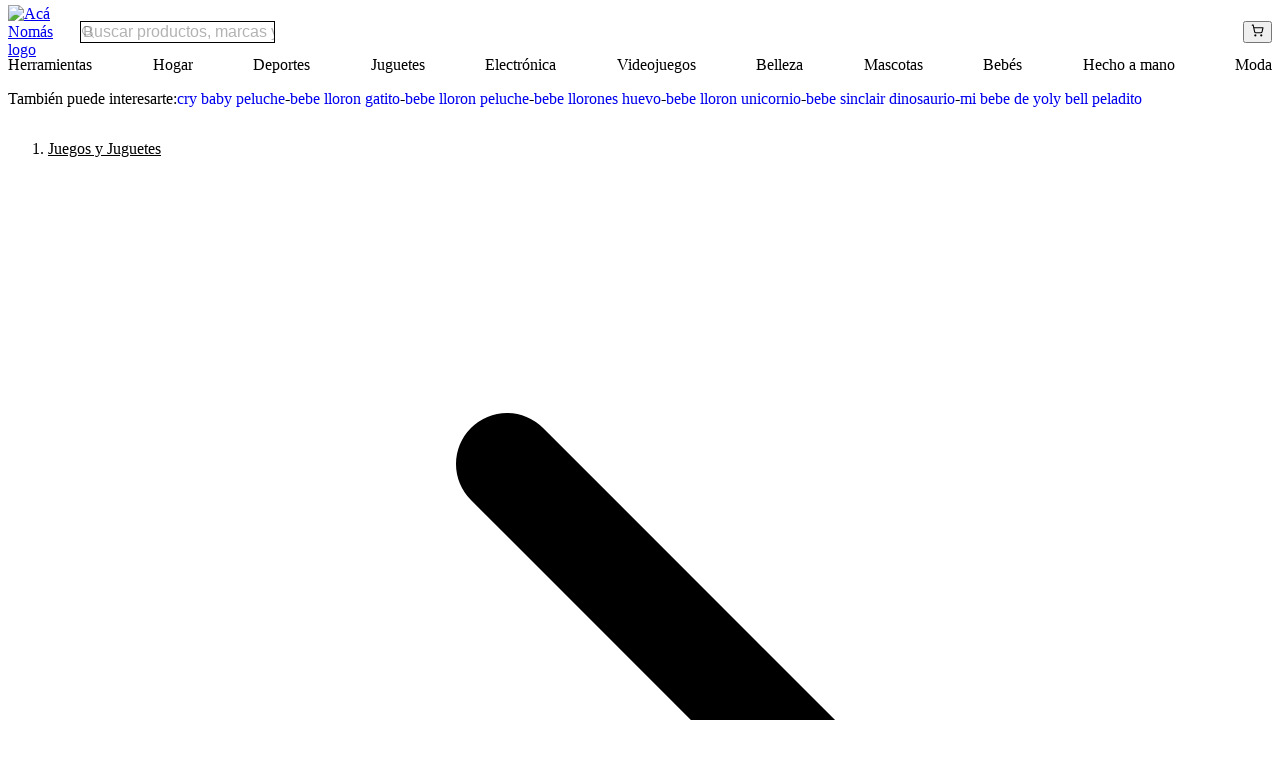

--- FILE ---
content_type: text/html; charset=utf-8
request_url: https://www.acanomas.app/pinza-seeger-abrir-recta-5-pulgadas-bremen-5072/p/1090498
body_size: 27416
content:
<!DOCTYPE html><html lang="es"><head><meta charSet="utf-8"/><meta name="viewport" content="width=device-width, initial-scale=1, maximum-scale=1"/><link rel="preload" as="image" href="https://acanomas.app/cdn-cgi/image/format=auto,height=48,q=70/images/logo.png"/><link rel="preload" as="image" href="https://http2.mlstatic.com/D_NQ_NP_730492-MLA77648707783_072024-F.webp" referrerPolicy="no-referrer"/><link rel="preload" as="image" href="https://http2.mlstatic.com/D_NQ_NP_984691-MLA77647593833_072024-F.webp" referrerPolicy="no-referrer"/><link rel="preload" as="image" href="https://http2.mlstatic.com/D_NQ_NP_920703-MLA77648290053_072024-F.webp" referrerPolicy="no-referrer"/><link rel="preload" as="image" href="https://http2.mlstatic.com/D_NQ_NP_830439-MLA77647643285_072024-F.webp" referrerPolicy="no-referrer"/><link rel="preload" as="image" href="https://acanomas.app/cdn-cgi/imagedelivery/FrSeCLPCchDjoNOG4qqplQ/93de15ef-5b7f-4a97-2fef-758644b6b000/format=auto,q=70"/><meta name="description" content="Producto Original Importado y/o Fabricado Bajo LICENCIA OFICIAL Por JUGUETECH

&quot;¡Bebote Dulce Bebé y su tierno Osito de Peluche! El compañero perfecto para tu pequeño, ¡suave, adorable y listo para abrazar junto con su Bebé!

¿Qué incluye?

Un bebote

Un Osito de Peluche

La Ropita de Bebé
 

JUGUETERIA LA TORRE !
Visita nuestro eshop en:
https://www.mercadolibre.com.ar/pagina/jugueterialatorre

PREGUNTAS FRECUENTES:

DONDE ESTAMOS?
Estamos en el Barrio San Cristobal. Nuestro Local se Encuentra A Dos Cuadras de la Estación INCLAN del Subte H y Estación JUJUY Subte E - Colectivos: Muchísimos!!!!

ENVIOS:
A todo el país por Mercado Envíos. El Costo te lo da la misma página al poner el Código Postal, antes de la compra.

PUEDO RETIRAR EN EL LOCAL?
Podes retirar por nuestro local de Lunes a Viernes de 8 a 18hs y los Sábados de 8 a 16 hs.

FORMA DE PAGO:
Podes pagar con Mercado Pago desde la página de MERCADO LIBRE. Si venis a retirar y elegís otros productos podés pagar con Mercado Pago desde el celular o en Efectivo.

CUANDO ENTREGAN EL PRODUCTO?
Con Mercado Envío, entregamos el producto a CORREO dentro de las primeras 24hs de realizada la compra. Nos movemos rapido !!!

TAMBIEN HACEMOS ENVIOS EN EL DIA EN CABA Y GBA.

!!! TODAS TUS MARCAS AL MEJOR PRECIO Y EN UN SOLO LUGAR !!!

JUGUETERIA LA TORRE !
Visita nuestro eshop en:
https://www.mercadolibre.com.ar/pagina/jugueterialatorre

Garantía del vendedor: 7 días"/><meta name="keywords" content="cry baby peluche,bebe lloron gatito,bebe lloron peluche,bebe llorones huevo,bebe lloron unicornio,bebe sinclair dinosaurio,mi bebe de yoly bell peladito"/><meta property="og:title" content="Bebote Dulce Bebe Con Su Osito De Peluche 0948 La Torre"/><meta property="og:description" content="Producto Original Importado y/o Fabricado Bajo LICENCIA OFICIAL Por JUGUETECH

&quot;¡Bebote Dulce Bebé y su tierno Osito de Peluche! El compañero perfecto para tu pequeño, ¡suave, adorable y listo para abrazar junto con su Bebé!

¿Qué incluye?

Un bebote

Un Osito de Peluche

La Ropita de Bebé
 

JUGUETERIA LA TORRE !
Visita nuestro eshop en:
https://www.mercadolibre.com.ar/pagina/jugueterialatorre

PREGUNTAS FRECUENTES:

DONDE ESTAMOS?
Estamos en el Barrio San Cristobal. Nuestro Local se Encuentra A Dos Cuadras de la Estación INCLAN del Subte H y Estación JUJUY Subte E - Colectivos: Muchísimos!!!!

ENVIOS:
A todo el país por Mercado Envíos. El Costo te lo da la misma página al poner el Código Postal, antes de la compra.

PUEDO RETIRAR EN EL LOCAL?
Podes retirar por nuestro local de Lunes a Viernes de 8 a 18hs y los Sábados de 8 a 16 hs.

FORMA DE PAGO:
Podes pagar con Mercado Pago desde la página de MERCADO LIBRE. Si venis a retirar y elegís otros productos podés pagar con Mercado Pago desde el celular o en Efectivo.

CUANDO ENTREGAN EL PRODUCTO?
Con Mercado Envío, entregamos el producto a CORREO dentro de las primeras 24hs de realizada la compra. Nos movemos rapido !!!

TAMBIEN HACEMOS ENVIOS EN EL DIA EN CABA Y GBA.

!!! TODAS TUS MARCAS AL MEJOR PRECIO Y EN UN SOLO LUGAR !!!

JUGUETERIA LA TORRE !
Visita nuestro eshop en:
https://www.mercadolibre.com.ar/pagina/jugueterialatorre

Garantía del vendedor: 7 días"/><meta property="og:url" content="https://www.acanomas.app/pinza-seeger-abrir-recta-5-pulgadas-bremen-5072/p/1090498"/><meta property="og:image" content="https://http2.mlstatic.com/D_NQ_NP_730492-MLA77648707783_072024-F.webp"/><meta property="og:type" content="og:product"/><meta property="product:availability" content="in stock"/><meta property="product:price:amount" content="5790000"/><meta property="product:price:currency" content="ARS"/><link rel="modulepreload" href="/assets/main-Dt7NvHlF.js"/><link rel="modulepreload" href="/assets/route-CUyiTOC4.js"/><link rel="modulepreload" href="/assets/NavBar-1-8ck5R7.js"/><link rel="modulepreload" href="/assets/ShopIcon-DSxcWaTj.js"/><link rel="modulepreload" href="/assets/color-B_3IsSCA.js"/><link rel="canonical" href="https://www.acanomas.app/pinza-seeger-abrir-recta-5-pulgadas-bremen-5072/p/1090498"/><link rel="icon" type="image/png" sizes="192x192" href="/favicon-192x192.png"/><link rel="icon" type="image/png" sizes="48x48" href="/favicon-48x48.png"/><link rel="icon" type="image/png" sizes="32x32" href="/favicon-32x32.png"/><link rel="icon" type="image/png" sizes="16x16" href="/favicon-16x16.png"/><link rel="icon" href="/favicon.ico"/><link rel="icon" href="/favicon.svg" type="image/svg+xml"/><link rel="stylesheet" href="/assets/main-BJmqyqqd.css" type="text/css"/><script type="application/ld+json">[
  {
    "script:ld+json": [
      {
        "@context": "https://schema.org",
        "@type": "BreadcrumbList",
        "itemListElement": [
          {
            "@type": "ListItem",
            "position": 1,
            "name": "Inicio",
            "item": "https://www.acanomas.app"
          },
          {
            "@type": "ListItem",
            "position": 2,
            "name": "Juegos y Juguetes",
            "item": "https://www.acanomas.app/juegos-y-juguetes/c/3"
          },
          {
            "@type": "ListItem",
            "position": 3,
            "name": "Muñecos y Muñecas",
            "item": "https://www.acanomas.app/munecos-y-munecas/c/33"
          },
          {
            "@type": "ListItem",
            "position": 4,
            "name": "Muñecas, Muñecos y Bebotes"
          }
        ]
      },
      {
        "@context": "https://schema.org",
        "@type": "Product",
        "identifier": "1090498",
        "productID": "1090498",
        "name": "Bebote Dulce Bebe Con Su Osito De Peluche 0948 La Torre",
        "description": "Producto Original Importado y/o Fabricado Bajo LICENCIA OFICIAL Por JUGUETECH\n\n\"¡Bebote Dulce Bebé y su tierno Osito de Peluche! El compañero perfecto para tu pequeño, ¡suave, adorable y listo para abrazar junto con su Bebé!\n\n¿Qué incluye?\n\nUn bebote\n\nUn Osito de Peluche\n\nLa Ropita de Bebé\n \n\nJUGUETERIA LA TORRE !\nVisita nuestro eshop en:\nhttps://www.mercadolibre.com.ar/pagina/jugueterialatorre\n\nPREGUNTAS FRECUENTES:\n\nDONDE ESTAMOS?\nEstamos en el Barrio San Cristobal. Nuestro Local se Encuentra A Dos Cuadras de la Estación INCLAN del Subte H y Estación JUJUY Subte E - Colectivos: Muchísimos!!!!\n\nENVIOS:\nA todo el país por Mercado Envíos. El Costo te lo da la misma página al poner el Código Postal, antes de la compra.\n\nPUEDO RETIRAR EN EL LOCAL?\nPodes retirar por nuestro local de Lunes a Viernes de 8 a 18hs y los Sábados de 8 a 16 hs.\n\nFORMA DE PAGO:\nPodes pagar con Mercado Pago desde la página de MERCADO LIBRE. Si venis a retirar y elegís otros productos podés pagar con Mercado Pago desde el celular o en Efectivo.\n\nCUANDO ENTREGAN EL PRODUCTO?\nCon Mercado Envío, entregamos el producto a CORREO dentro de las primeras 24hs de realizada la compra. Nos movemos rapido !!!\n\nTAMBIEN HACEMOS ENVIOS EN EL DIA EN CABA Y GBA.\n\n!!! TODAS TUS MARCAS AL MEJOR PRECIO Y EN UN SOLO LUGAR !!!\n\nJUGUETERIA LA TORRE !\nVisita nuestro eshop en:\nhttps://www.mercadolibre.com.ar/pagina/jugueterialatorre\n\nGarantía del vendedor: 7 días",
        "image": "https://http2.mlstatic.com/D_NQ_NP_730492-MLA77648707783_072024-F.webp",
        "brand": {
          "@type": "Brand",
          "name": "Cariñito"
        },
        "offers": {
          "@type": "AggregateOffer",
          "offerCount": 2,
          "lowPrice": 5790000,
          "highPrice": 5790000,
          "priceCurrency": "ARS",
          "availability": "https://schema.org/InStock",
          "offers": [
            {
              "@type": "Offer",
              "url": "https://www.acanomas.app/bebote-dulce-bebe-con-su-osito-de-peluche-0948-la-torre/p/1090498",
              "price": 5790000,
              "priceCurrency": "ARS",
              "itemCondition": "https://schema.org/NewCondition",
              "availability": "https://schema.org/InStock",
              "hasMerchantReturnPolicy": {
                "@type": "MerchantReturnPolicy",
                "applicableCountry": "AR",
                "returnPolicyCategory": "https://schema.org/MerchantReturnFiniteReturnWindow",
                "merchantReturnDays": 30,
                "returnMethod": "https://schema.org/ReturnByMail",
                "returnFees": "https://schema.org/FreeReturn"
              },
              "shippingDetails": {
                "@type": "OfferShippingDetails",
                "shippingDestination": {
                  "@type": "DefinedRegion",
                  "addressCountry": "AR"
                },
                "deliveryTime": {
                  "@type": "ShippingDeliveryTime",
                  "handlingTime": {
                    "@type": "QuantitativeValue",
                    "minValue": 1,
                    "maxValue": 3,
                    "unitCode": "d"
                  },
                  "transitTime": {
                    "@type": "QuantitativeValue",
                    "minValue": 1,
                    "maxValue": 7,
                    "unitCode": "d"
                  }
                },
                "shippingRate": {
                  "@type": "MonetaryAmount",
                  "value": 0,
                  "currency": "ARS"
                }
              }
            },
            {
              "@type": "Offer",
              "url": "https://www.acanomas.app/bebote-dulce-bebe-con-su-osito-de-peluche-0948-la-torre/p/1090498",
              "price": 5790000,
              "priceCurrency": "ARS",
              "itemCondition": "https://schema.org/NewCondition",
              "availability": "https://schema.org/InStock",
              "hasMerchantReturnPolicy": {
                "@type": "MerchantReturnPolicy",
                "applicableCountry": "AR",
                "returnPolicyCategory": "https://schema.org/MerchantReturnFiniteReturnWindow",
                "merchantReturnDays": 30,
                "returnMethod": "https://schema.org/ReturnByMail",
                "returnFees": "https://schema.org/FreeReturn"
              },
              "shippingDetails": {
                "@type": "OfferShippingDetails",
                "shippingDestination": {
                  "@type": "DefinedRegion",
                  "addressCountry": "AR"
                },
                "deliveryTime": {
                  "@type": "ShippingDeliveryTime",
                  "handlingTime": {
                    "@type": "QuantitativeValue",
                    "minValue": 1,
                    "maxValue": 3,
                    "unitCode": "d"
                  },
                  "transitTime": {
                    "@type": "QuantitativeValue",
                    "minValue": 1,
                    "maxValue": 7,
                    "unitCode": "d"
                  }
                },
                "shippingRate": {
                  "@type": "MonetaryAmount",
                  "value": 0,
                  "currency": "ARS"
                }
              }
            }
          ]
        }
      }
    ]
  }
]</script><style>
              @font-face {
                font-family: 'Averta';
                src: url('/fonts/Averta-Regular.woff2') format('woff2');
                font-weight: 400;
                font-style: normal;
                font-display: swap;
              }
              @font-face {
                font-family: 'Averta';
                src: url('/fonts/Averta-Semibold.woff2') format('woff2');
                font-weight: 600;
                font-style: normal;
                font-display: swap;
              }
              @font-face {
                font-family: 'Averta';
                src: url('/fonts/Averta-Bold.woff2') format('woff2');
                font-weight: 700;
                font-style: normal;
                font-display: swap;
              }
            </style></head><body><style data-emotion="css-global ad1llf">@layer reset,base,tokens,recipes;</style><style data-emotion="css-global 1dyusv6">@layer reset{html{line-height:1.5;--font-fallback:ui-sans-serif,system-ui,-apple-system,BlinkMacSystemFont,'Segoe UI',Roboto,'Helvetica Neue',Arial,'Noto Sans',sans-serif,'Apple Color Emoji','Segoe UI Emoji','Segoe UI Symbol','Noto Color Emoji';-webkit-text-size-adjust:100%;-webkit-font-smoothing:antialiased;-moz-osx-font-smoothing:grayscale;text-rendering:optimizeLegibility;touch-action:manipulation;-moz-tab-size:4;tab-size:4;font-family:var(--global-font-body, var(--font-fallback));}*{margin:0px;padding:0px;font:inherit;word-wrap:break-word;-webkit-tap-highlight-color:transparent;}*,*::before,*::after,*::backdrop{box-sizing:border-box;border-width:0px;border-style:solid;border-color:var(--global-color-border, currentColor);}hr{height:0px;color:inherit;border-top-width:1px;}body{min-height:100dvh;position:relative;}img{border-style:none;}img,svg,video,canvas,audio,iframe,embed,object{display:block;vertical-align:middle;}iframe{border:none;}img,video{max-width:100%;height:auto;}p,h1,h2,h3,h4,h5,h6{overflow-wrap:break-word;}ol,ul{list-style:none;}code,kbd,pre,samp{font-size:1em;}button,[type='button'],[type='reset'],[type='submit']{-webkit-appearance:button;background-color:transparent;background-image:none;}button,input,optgroup,select,textarea{color:inherit;}button,select{text-transform:none;}table{text-indent:0px;border-color:inherit;border-collapse:collapse;}*::-webkit-input-placeholder{opacity:unset;color:#9ca3af;-webkit-user-select:none;-moz-user-select:none;-ms-user-select:none;user-select:none;}*::-moz-placeholder{opacity:unset;color:#9ca3af;-webkit-user-select:none;-moz-user-select:none;-ms-user-select:none;user-select:none;}*:-ms-input-placeholder{opacity:unset;color:#9ca3af;-webkit-user-select:none;-moz-user-select:none;-ms-user-select:none;user-select:none;}*::placeholder{opacity:unset;color:#9ca3af;-webkit-user-select:none;-moz-user-select:none;-ms-user-select:none;user-select:none;}textarea{resize:vertical;}summary{display:-webkit-box;display:-webkit-list-item;display:-ms-list-itembox;display:list-item;}small{font-size:80%;}sub,sup{font-size:75%;line-height:0;position:relative;vertical-align:baseline;}sub{bottom:-0.25em;}sup{top:-0.5em;}dialog{padding:0px;}a{color:inherit;-webkit-text-decoration:inherit;text-decoration:inherit;}abbr:where([title]){-webkit-text-decoration:underline dotted;text-decoration:underline dotted;}b,strong{font-weight:bolder;}code,kbd,samp,pre{font-size:1em;--font-mono-fallback:ui-monospace,SFMono-Regular,Menlo,Monaco,Consolas,'Liberation Mono','Courier New';font-family:var(--global-font-mono, var(--font-mono-fallback));}input[type="text"],input[type="email"],input[type="search"],input[type="password"]{-webkit-appearance:none;-moz-appearance:none;}input[type='search']{-webkit-appearance:textfield;outline-offset:-2px;}::-webkit-search-decoration,::-webkit-search-cancel-button{-webkit-appearance:none;}::-webkit-file-upload-button{-webkit-appearance:button;font:inherit;}input[type="number"]::-webkit-inner-spin-button,input[type="number"]::-webkit-outer-spin-button{height:auto;}input[type='number']{-moz-appearance:textfield;}:-moz-ui-invalid{box-shadow:none;}:-moz-focusring{outline:auto;}[hidden]:where(:not([hidden='until-found'])){display:none!important;}}@layer base{@-webkit-keyframes spin{0%{-webkit-transform:rotate(0deg);-moz-transform:rotate(0deg);-ms-transform:rotate(0deg);transform:rotate(0deg);}100%{-webkit-transform:rotate(360deg);-moz-transform:rotate(360deg);-ms-transform:rotate(360deg);transform:rotate(360deg);}}@keyframes spin{0%{-webkit-transform:rotate(0deg);-moz-transform:rotate(0deg);-ms-transform:rotate(0deg);transform:rotate(0deg);}100%{-webkit-transform:rotate(360deg);-moz-transform:rotate(360deg);-ms-transform:rotate(360deg);transform:rotate(360deg);}}@-webkit-keyframes pulse{50%{opacity:0.5;}}@keyframes pulse{50%{opacity:0.5;}}@-webkit-keyframes ping{75%,100%{-webkit-transform:scale(2);-moz-transform:scale(2);-ms-transform:scale(2);transform:scale(2);opacity:0;}}@keyframes ping{75%,100%{-webkit-transform:scale(2);-moz-transform:scale(2);-ms-transform:scale(2);transform:scale(2);opacity:0;}}@-webkit-keyframes bounce{0%,100%{-webkit-transform:translateY(-25%);-moz-transform:translateY(-25%);-ms-transform:translateY(-25%);transform:translateY(-25%);-webkit-animation-timing-function:cubic-bezier(0.8,0,1,1);animation-timing-function:cubic-bezier(0.8,0,1,1);}50%{-webkit-transform:none;-moz-transform:none;-ms-transform:none;transform:none;-webkit-animation-timing-function:cubic-bezier(0,0,0.2,1);animation-timing-function:cubic-bezier(0,0,0.2,1);}}@keyframes bounce{0%,100%{-webkit-transform:translateY(-25%);-moz-transform:translateY(-25%);-ms-transform:translateY(-25%);transform:translateY(-25%);-webkit-animation-timing-function:cubic-bezier(0.8,0,1,1);animation-timing-function:cubic-bezier(0.8,0,1,1);}50%{-webkit-transform:none;-moz-transform:none;-ms-transform:none;transform:none;-webkit-animation-timing-function:cubic-bezier(0,0,0.2,1);animation-timing-function:cubic-bezier(0,0,0.2,1);}}@-webkit-keyframes bg-position{from{-webkit-background-position:var(--animate-from, 1rem) 0;background-position:var(--animate-from, 1rem) 0;}to{-webkit-background-position:var(--animate-to, 0) 0;background-position:var(--animate-to, 0) 0;}}@keyframes bg-position{from{-webkit-background-position:var(--animate-from, 1rem) 0;background-position:var(--animate-from, 1rem) 0;}to{-webkit-background-position:var(--animate-to, 0) 0;background-position:var(--animate-to, 0) 0;}}@-webkit-keyframes position{from{inset-inline-start:var(--animate-from-x);inset-block-start:var(--animate-from-y);}to{inset-inline-start:var(--animate-to-x);inset-block-start:var(--animate-to-y);}}@keyframes position{from{inset-inline-start:var(--animate-from-x);inset-block-start:var(--animate-from-y);}to{inset-inline-start:var(--animate-to-x);inset-block-start:var(--animate-to-y);}}@-webkit-keyframes circular-progress{0%{stroke-dasharray:1,400;stroke-dashoffset:0;}50%{stroke-dasharray:400,400;stroke-dashoffset:-100%;}100%{stroke-dasharray:400,400;stroke-dashoffset:-260%;}}@keyframes circular-progress{0%{stroke-dasharray:1,400;stroke-dashoffset:0;}50%{stroke-dasharray:400,400;stroke-dashoffset:-100%;}100%{stroke-dasharray:400,400;stroke-dashoffset:-260%;}}@-webkit-keyframes expand-height{from{height:0;}to{height:var(--height);}}@keyframes expand-height{from{height:0;}to{height:var(--height);}}@-webkit-keyframes collapse-height{from{height:var(--height);}to{height:0;}}@keyframes collapse-height{from{height:var(--height);}to{height:0;}}@-webkit-keyframes expand-width{from{width:0;}to{width:var(--width);}}@keyframes expand-width{from{width:0;}to{width:var(--width);}}@-webkit-keyframes collapse-width{from{height:var(--width);}to{height:0;}}@keyframes collapse-width{from{height:var(--width);}to{height:0;}}@-webkit-keyframes fade-in{from{opacity:0;}to{opacity:1;}}@keyframes fade-in{from{opacity:0;}to{opacity:1;}}@-webkit-keyframes fade-out{from{opacity:1;}to{opacity:0;}}@keyframes fade-out{from{opacity:1;}to{opacity:0;}}@-webkit-keyframes slide-from-left-full{from{-webkit-translate:-100% 0;-moz-translate:-100% 0;-ms-translate:-100% 0;translate:-100% 0;}to{-webkit-translate:0 0;-moz-translate:0 0;-ms-translate:0 0;translate:0 0;}}@keyframes slide-from-left-full{from{-webkit-translate:-100% 0;-moz-translate:-100% 0;-ms-translate:-100% 0;translate:-100% 0;}to{-webkit-translate:0 0;-moz-translate:0 0;-ms-translate:0 0;translate:0 0;}}@-webkit-keyframes slide-from-right-full{from{-webkit-translate:100% 0;-moz-translate:100% 0;-ms-translate:100% 0;translate:100% 0;}to{-webkit-translate:0 0;-moz-translate:0 0;-ms-translate:0 0;translate:0 0;}}@keyframes slide-from-right-full{from{-webkit-translate:100% 0;-moz-translate:100% 0;-ms-translate:100% 0;translate:100% 0;}to{-webkit-translate:0 0;-moz-translate:0 0;-ms-translate:0 0;translate:0 0;}}@-webkit-keyframes slide-from-top-full{from{-webkit-translate:0 -100%;-moz-translate:0 -100%;-ms-translate:0 -100%;translate:0 -100%;}to{-webkit-translate:0 0;-moz-translate:0 0;-ms-translate:0 0;translate:0 0;}}@keyframes slide-from-top-full{from{-webkit-translate:0 -100%;-moz-translate:0 -100%;-ms-translate:0 -100%;translate:0 -100%;}to{-webkit-translate:0 0;-moz-translate:0 0;-ms-translate:0 0;translate:0 0;}}@-webkit-keyframes slide-from-bottom-full{from{-webkit-translate:0 100%;-moz-translate:0 100%;-ms-translate:0 100%;translate:0 100%;}to{-webkit-translate:0 0;-moz-translate:0 0;-ms-translate:0 0;translate:0 0;}}@keyframes slide-from-bottom-full{from{-webkit-translate:0 100%;-moz-translate:0 100%;-ms-translate:0 100%;translate:0 100%;}to{-webkit-translate:0 0;-moz-translate:0 0;-ms-translate:0 0;translate:0 0;}}@-webkit-keyframes slide-to-left-full{from{-webkit-translate:0 0;-moz-translate:0 0;-ms-translate:0 0;translate:0 0;}to{-webkit-translate:-100% 0;-moz-translate:-100% 0;-ms-translate:-100% 0;translate:-100% 0;}}@keyframes slide-to-left-full{from{-webkit-translate:0 0;-moz-translate:0 0;-ms-translate:0 0;translate:0 0;}to{-webkit-translate:-100% 0;-moz-translate:-100% 0;-ms-translate:-100% 0;translate:-100% 0;}}@-webkit-keyframes slide-to-right-full{from{-webkit-translate:0 0;-moz-translate:0 0;-ms-translate:0 0;translate:0 0;}to{-webkit-translate:100% 0;-moz-translate:100% 0;-ms-translate:100% 0;translate:100% 0;}}@keyframes slide-to-right-full{from{-webkit-translate:0 0;-moz-translate:0 0;-ms-translate:0 0;translate:0 0;}to{-webkit-translate:100% 0;-moz-translate:100% 0;-ms-translate:100% 0;translate:100% 0;}}@-webkit-keyframes slide-to-top-full{from{-webkit-translate:0 0;-moz-translate:0 0;-ms-translate:0 0;translate:0 0;}to{-webkit-translate:0 -100%;-moz-translate:0 -100%;-ms-translate:0 -100%;translate:0 -100%;}}@keyframes slide-to-top-full{from{-webkit-translate:0 0;-moz-translate:0 0;-ms-translate:0 0;translate:0 0;}to{-webkit-translate:0 -100%;-moz-translate:0 -100%;-ms-translate:0 -100%;translate:0 -100%;}}@-webkit-keyframes slide-to-bottom-full{from{-webkit-translate:0 0;-moz-translate:0 0;-ms-translate:0 0;translate:0 0;}to{-webkit-translate:0 100%;-moz-translate:0 100%;-ms-translate:0 100%;translate:0 100%;}}@keyframes slide-to-bottom-full{from{-webkit-translate:0 0;-moz-translate:0 0;-ms-translate:0 0;translate:0 0;}to{-webkit-translate:0 100%;-moz-translate:0 100%;-ms-translate:0 100%;translate:0 100%;}}@-webkit-keyframes slide-from-top{0%{-webkit-translate:0 -0.5rem;-moz-translate:0 -0.5rem;-ms-translate:0 -0.5rem;translate:0 -0.5rem;}to{-webkit-translate:0;-moz-translate:0;-ms-translate:0;translate:0;}}@keyframes slide-from-top{0%{-webkit-translate:0 -0.5rem;-moz-translate:0 -0.5rem;-ms-translate:0 -0.5rem;translate:0 -0.5rem;}to{-webkit-translate:0;-moz-translate:0;-ms-translate:0;translate:0;}}@-webkit-keyframes slide-from-bottom{0%{-webkit-translate:0 0.5rem;-moz-translate:0 0.5rem;-ms-translate:0 0.5rem;translate:0 0.5rem;}to{-webkit-translate:0;-moz-translate:0;-ms-translate:0;translate:0;}}@keyframes slide-from-bottom{0%{-webkit-translate:0 0.5rem;-moz-translate:0 0.5rem;-ms-translate:0 0.5rem;translate:0 0.5rem;}to{-webkit-translate:0;-moz-translate:0;-ms-translate:0;translate:0;}}@-webkit-keyframes slide-from-left{0%{-webkit-translate:-0.5rem 0;-moz-translate:-0.5rem 0;-ms-translate:-0.5rem 0;translate:-0.5rem 0;}to{-webkit-translate:0;-moz-translate:0;-ms-translate:0;translate:0;}}@keyframes slide-from-left{0%{-webkit-translate:-0.5rem 0;-moz-translate:-0.5rem 0;-ms-translate:-0.5rem 0;translate:-0.5rem 0;}to{-webkit-translate:0;-moz-translate:0;-ms-translate:0;translate:0;}}@-webkit-keyframes slide-from-right{0%{-webkit-translate:0.5rem 0;-moz-translate:0.5rem 0;-ms-translate:0.5rem 0;translate:0.5rem 0;}to{-webkit-translate:0;-moz-translate:0;-ms-translate:0;translate:0;}}@keyframes slide-from-right{0%{-webkit-translate:0.5rem 0;-moz-translate:0.5rem 0;-ms-translate:0.5rem 0;translate:0.5rem 0;}to{-webkit-translate:0;-moz-translate:0;-ms-translate:0;translate:0;}}@-webkit-keyframes slide-to-top{0%{-webkit-translate:0;-moz-translate:0;-ms-translate:0;translate:0;}to{-webkit-translate:0 -0.5rem;-moz-translate:0 -0.5rem;-ms-translate:0 -0.5rem;translate:0 -0.5rem;}}@keyframes slide-to-top{0%{-webkit-translate:0;-moz-translate:0;-ms-translate:0;translate:0;}to{-webkit-translate:0 -0.5rem;-moz-translate:0 -0.5rem;-ms-translate:0 -0.5rem;translate:0 -0.5rem;}}@-webkit-keyframes slide-to-bottom{0%{-webkit-translate:0;-moz-translate:0;-ms-translate:0;translate:0;}to{-webkit-translate:0 0.5rem;-moz-translate:0 0.5rem;-ms-translate:0 0.5rem;translate:0 0.5rem;}}@keyframes slide-to-bottom{0%{-webkit-translate:0;-moz-translate:0;-ms-translate:0;translate:0;}to{-webkit-translate:0 0.5rem;-moz-translate:0 0.5rem;-ms-translate:0 0.5rem;translate:0 0.5rem;}}@-webkit-keyframes slide-to-left{0%{-webkit-translate:0;-moz-translate:0;-ms-translate:0;translate:0;}to{-webkit-translate:-0.5rem 0;-moz-translate:-0.5rem 0;-ms-translate:-0.5rem 0;translate:-0.5rem 0;}}@keyframes slide-to-left{0%{-webkit-translate:0;-moz-translate:0;-ms-translate:0;translate:0;}to{-webkit-translate:-0.5rem 0;-moz-translate:-0.5rem 0;-ms-translate:-0.5rem 0;translate:-0.5rem 0;}}@-webkit-keyframes slide-to-right{0%{-webkit-translate:0;-moz-translate:0;-ms-translate:0;translate:0;}to{-webkit-translate:0.5rem 0;-moz-translate:0.5rem 0;-ms-translate:0.5rem 0;translate:0.5rem 0;}}@keyframes slide-to-right{0%{-webkit-translate:0;-moz-translate:0;-ms-translate:0;translate:0;}to{-webkit-translate:0.5rem 0;-moz-translate:0.5rem 0;-ms-translate:0.5rem 0;translate:0.5rem 0;}}@-webkit-keyframes scale-in{from{scale:0.95;}to{scale:1;}}@keyframes scale-in{from{scale:0.95;}to{scale:1;}}@-webkit-keyframes scale-out{from{scale:1;}to{scale:0.95;}}@keyframes scale-out{from{scale:1;}to{scale:0.95;}}*{font-feature-settings:"cv11";--ring-inset:var(--chakra-empty,/**/ /*!*/)!important;--ring-offset-width:0px;--ring-offset-color:#fff;--ring-color:rgba(66, 153, 225, 0.6);--ring-offset-shadow:0 0 #0000;--ring-shadow:0 0 #0000;--brightness:var(--chakra-empty,/**/ /*!*/)!important;--contrast:var(--chakra-empty,/**/ /*!*/)!important;--grayscale:var(--chakra-empty,/**/ /*!*/)!important;--hue-rotate:var(--chakra-empty,/**/ /*!*/)!important;--invert:var(--chakra-empty,/**/ /*!*/)!important;--saturate:var(--chakra-empty,/**/ /*!*/)!important;--sepia:var(--chakra-empty,/**/ /*!*/)!important;--drop-shadow:var(--chakra-empty,/**/ /*!*/)!important;--backdrop-blur:var(--chakra-empty,/**/ /*!*/)!important;--backdrop-brightness:var(--chakra-empty,/**/ /*!*/)!important;--backdrop-contrast:var(--chakra-empty,/**/ /*!*/)!important;--backdrop-grayscale:var(--chakra-empty,/**/ /*!*/)!important;--backdrop-hue-rotate:var(--chakra-empty,/**/ /*!*/)!important;--backdrop-invert:var(--chakra-empty,/**/ /*!*/)!important;--backdrop-opacity:var(--chakra-empty,/**/ /*!*/)!important;--backdrop-saturate:var(--chakra-empty,/**/ /*!*/)!important;--backdrop-sepia:var(--chakra-empty,/**/ /*!*/)!important;--global-font-mono:var(--chakra-fonts-mono);--global-font-body:var(--chakra-fonts-body);--global-color-border:var(--chakra-colors-border);}html{color:var(--chakra-colors-fg);background:var(--chakra-colors-bg);--bg-currentcolor:var(--chakra-colors-bg);line-height:1.5;--chakra-colors-color-palette-50:var(--chakra-colors-gray-50);--chakra-colors-color-palette-100:var(--chakra-colors-gray-100);--chakra-colors-color-palette-200:var(--chakra-colors-gray-200);--chakra-colors-color-palette-300:var(--chakra-colors-gray-300);--chakra-colors-color-palette-400:var(--chakra-colors-gray-400);--chakra-colors-color-palette-500:var(--chakra-colors-gray-500);--chakra-colors-color-palette-600:var(--chakra-colors-gray-600);--chakra-colors-color-palette-700:var(--chakra-colors-gray-700);--chakra-colors-color-palette-800:var(--chakra-colors-gray-800);--chakra-colors-color-palette-900:var(--chakra-colors-gray-900);--chakra-colors-color-palette-950:var(--chakra-colors-gray-950);--chakra-colors-color-palette-contrast:var(--chakra-colors-gray-contrast);--chakra-colors-color-palette-fg:var(--chakra-colors-gray-fg);--chakra-colors-color-palette-subtle:var(--chakra-colors-gray-subtle);--chakra-colors-color-palette-muted:var(--chakra-colors-gray-muted);--chakra-colors-color-palette-emphasized:var(--chakra-colors-gray-emphasized);--chakra-colors-color-palette-solid:var(--chakra-colors-gray-solid);--chakra-colors-color-palette-focus-ring:var(--chakra-colors-gray-focus-ring);}*::-webkit-input-placeholder{--mix-color:color-mix(in srgb, var(--chakra-colors-fg-muted) 80%, transparent);color:var(--mix-color, var(--chakra-colors-fg-muted));}*::-moz-placeholder{--mix-color:color-mix(in srgb, var(--chakra-colors-fg-muted) 80%, transparent);color:var(--mix-color, var(--chakra-colors-fg-muted));}*:-ms-input-placeholder{--mix-color:color-mix(in srgb, var(--chakra-colors-fg-muted) 80%, transparent);color:var(--mix-color, var(--chakra-colors-fg-muted));}*::placeholder,*[data-placeholder]{--mix-color:color-mix(in srgb, var(--chakra-colors-fg-muted) 80%, transparent);color:var(--mix-color, var(--chakra-colors-fg-muted));}*::selection{--mix-background:color-mix(in srgb, var(--chakra-colors-color-palette-emphasized) 80%, transparent);background:var(--mix-background, var(--chakra-colors-color-palette-emphasized));--bg-currentcolor:var(--mix-background, var(--chakra-colors-color-palette-emphasized));}html,body,main{height:100%;}}@layer tokens{:where(html, .chakra-theme){--chakra-aspect-ratios-square:1/1;--chakra-aspect-ratios-landscape:4/3;--chakra-aspect-ratios-portrait:3/4;--chakra-aspect-ratios-wide:16/9;--chakra-aspect-ratios-ultrawide:18/5;--chakra-aspect-ratios-golden:1.618/1;--chakra-animations-spin:spin 1s linear infinite;--chakra-animations-ping:ping 1s cubic-bezier(0, 0, 0.2, 1) infinite;--chakra-animations-pulse:pulse 2s cubic-bezier(0.4, 0, 0.6, 1) infinite;--chakra-animations-bounce:bounce 1s infinite;--chakra-blurs-sm:4px;--chakra-blurs-md:8px;--chakra-blurs-lg:12px;--chakra-blurs-xl:16px;--chakra-blurs-2xl:24px;--chakra-blurs-3xl:40px;--chakra-blurs-4xl:64px;--chakra-borders-xs:0.5px solid;--chakra-borders-sm:1px solid;--chakra-borders-md:2px solid;--chakra-borders-lg:4px solid;--chakra-borders-xl:8px solid;--chakra-colors-transparent:transparent;--chakra-colors-current:currentColor;--chakra-colors-black:#09090B;--chakra-colors-white:#FFFFFF;--chakra-colors-white-alpha-50:rgba(255, 255, 255, 0.04);--chakra-colors-white-alpha-100:rgba(255, 255, 255, 0.06);--chakra-colors-white-alpha-200:rgba(255, 255, 255, 0.08);--chakra-colors-white-alpha-300:rgba(255, 255, 255, 0.16);--chakra-colors-white-alpha-400:rgba(255, 255, 255, 0.24);--chakra-colors-white-alpha-500:rgba(255, 255, 255, 0.36);--chakra-colors-white-alpha-600:rgba(255, 255, 255, 0.48);--chakra-colors-white-alpha-700:rgba(255, 255, 255, 0.64);--chakra-colors-white-alpha-800:rgba(255, 255, 255, 0.80);--chakra-colors-white-alpha-900:rgba(255, 255, 255, 0.92);--chakra-colors-white-alpha-950:rgba(255, 255, 255, 0.95);--chakra-colors-black-alpha-50:rgba(0, 0, 0, 0.04);--chakra-colors-black-alpha-100:rgba(0, 0, 0, 0.06);--chakra-colors-black-alpha-200:rgba(0, 0, 0, 0.08);--chakra-colors-black-alpha-300:rgba(0, 0, 0, 0.16);--chakra-colors-black-alpha-400:rgba(0, 0, 0, 0.24);--chakra-colors-black-alpha-500:rgba(0, 0, 0, 0.36);--chakra-colors-black-alpha-600:rgba(0, 0, 0, 0.48);--chakra-colors-black-alpha-700:rgba(0, 0, 0, 0.64);--chakra-colors-black-alpha-800:rgba(0, 0, 0, 0.80);--chakra-colors-black-alpha-900:rgba(0, 0, 0, 0.92);--chakra-colors-black-alpha-950:rgba(0, 0, 0, 0.95);--chakra-colors-gray-50:#fafafa;--chakra-colors-gray-100:#f4f4f5;--chakra-colors-gray-200:#e4e4e7;--chakra-colors-gray-300:#d4d4d8;--chakra-colors-gray-400:#a1a1aa;--chakra-colors-gray-500:#71717a;--chakra-colors-gray-600:#52525b;--chakra-colors-gray-700:#3f3f46;--chakra-colors-gray-800:#27272a;--chakra-colors-gray-900:#18181b;--chakra-colors-gray-950:#111111;--chakra-colors-red-50:#fef2f2;--chakra-colors-red-100:#fee2e2;--chakra-colors-red-200:#fecaca;--chakra-colors-red-300:#fca5a5;--chakra-colors-red-400:#f87171;--chakra-colors-red-500:#ef4444;--chakra-colors-red-600:#dc2626;--chakra-colors-red-700:#991919;--chakra-colors-red-800:#511111;--chakra-colors-red-900:#300c0c;--chakra-colors-red-950:#1f0808;--chakra-colors-orange-50:#fff7ed;--chakra-colors-orange-100:#ffedd5;--chakra-colors-orange-200:#fed7aa;--chakra-colors-orange-300:#fdba74;--chakra-colors-orange-400:#fb923c;--chakra-colors-orange-500:#f97316;--chakra-colors-orange-600:#ea580c;--chakra-colors-orange-700:#92310a;--chakra-colors-orange-800:#6c2710;--chakra-colors-orange-900:#3b1106;--chakra-colors-orange-950:#220a04;--chakra-colors-yellow-50:#fefce8;--chakra-colors-yellow-100:#fef9c3;--chakra-colors-yellow-200:#fef08a;--chakra-colors-yellow-300:#fde047;--chakra-colors-yellow-400:#facc15;--chakra-colors-yellow-500:#eab308;--chakra-colors-yellow-600:#ca8a04;--chakra-colors-yellow-700:#845209;--chakra-colors-yellow-800:#713f12;--chakra-colors-yellow-900:#422006;--chakra-colors-yellow-950:#281304;--chakra-colors-green-50:#f0fdf4;--chakra-colors-green-100:#dcfce7;--chakra-colors-green-200:#bbf7d0;--chakra-colors-green-300:#86efac;--chakra-colors-green-400:#4ade80;--chakra-colors-green-500:#22c55e;--chakra-colors-green-600:#16a34a;--chakra-colors-green-700:#116932;--chakra-colors-green-800:#124a28;--chakra-colors-green-900:#042713;--chakra-colors-green-950:#03190c;--chakra-colors-teal-50:#f0fdfa;--chakra-colors-teal-100:#ccfbf1;--chakra-colors-teal-200:#99f6e4;--chakra-colors-teal-300:#5eead4;--chakra-colors-teal-400:#2dd4bf;--chakra-colors-teal-500:#14b8a6;--chakra-colors-teal-600:#0d9488;--chakra-colors-teal-700:#0c5d56;--chakra-colors-teal-800:#114240;--chakra-colors-teal-900:#032726;--chakra-colors-teal-950:#021716;--chakra-colors-blue-50:#eff6ff;--chakra-colors-blue-100:#dbeafe;--chakra-colors-blue-200:#bfdbfe;--chakra-colors-blue-300:#a3cfff;--chakra-colors-blue-400:#60a5fa;--chakra-colors-blue-500:#3b82f6;--chakra-colors-blue-600:#2563eb;--chakra-colors-blue-700:#173da6;--chakra-colors-blue-800:#1a3478;--chakra-colors-blue-900:#14204a;--chakra-colors-blue-950:#0c142e;--chakra-colors-cyan-50:#ecfeff;--chakra-colors-cyan-100:#cffafe;--chakra-colors-cyan-200:#a5f3fc;--chakra-colors-cyan-300:#67e8f9;--chakra-colors-cyan-400:#22d3ee;--chakra-colors-cyan-500:#06b6d4;--chakra-colors-cyan-600:#0891b2;--chakra-colors-cyan-700:#0c5c72;--chakra-colors-cyan-800:#134152;--chakra-colors-cyan-900:#072a38;--chakra-colors-cyan-950:#051b24;--chakra-colors-purple-50:#faf5ff;--chakra-colors-purple-100:#f3e8ff;--chakra-colors-purple-200:#e9d5ff;--chakra-colors-purple-300:#d8b4fe;--chakra-colors-purple-400:#c084fc;--chakra-colors-purple-500:#a855f7;--chakra-colors-purple-600:#9333ea;--chakra-colors-purple-700:#641ba3;--chakra-colors-purple-800:#4a1772;--chakra-colors-purple-900:#2f0553;--chakra-colors-purple-950:#1a032e;--chakra-colors-pink-50:#fdf2f8;--chakra-colors-pink-100:#fce7f3;--chakra-colors-pink-200:#fbcfe8;--chakra-colors-pink-300:#f9a8d4;--chakra-colors-pink-400:#f472b6;--chakra-colors-pink-500:#ec4899;--chakra-colors-pink-600:#db2777;--chakra-colors-pink-700:#a41752;--chakra-colors-pink-800:#6d0e34;--chakra-colors-pink-900:#45061f;--chakra-colors-pink-950:#2c0514;--chakra-colors-primary-50:#dec7c7;--chakra-colors-primary-100:#d1b0b0;--chakra-colors-primary-200:#c49a9a;--chakra-colors-primary-300:#b68383;--chakra-colors-primary-400:#a96d6d;--chakra-colors-primary-500:#7B1E1E;--chakra-colors-primary-600:#6f1b1b;--chakra-colors-primary-700:#691a1a;--chakra-colors-primary-800:#5c1717;--chakra-colors-primary-900:#561515;--chakra-colors-secondary-50:#c7dede;--chakra-colors-secondary-100:#b0d1d1;--chakra-colors-secondary-200:#9ac4c4;--chakra-colors-secondary-300:#83b6b6;--chakra-colors-secondary-400:#6da9a9;--chakra-colors-secondary-500:#1e7b7b;--chakra-colors-secondary-600:#1b6f6f;--chakra-colors-secondary-700:#1a6969;--chakra-colors-secondary-800:#175c5c;--chakra-colors-secondary-900:#155656;--chakra-durations-fastest:50ms;--chakra-durations-faster:100ms;--chakra-durations-fast:150ms;--chakra-durations-moderate:200ms;--chakra-durations-slow:300ms;--chakra-durations-slower:400ms;--chakra-durations-slowest:500ms;--chakra-easings-ease-in:cubic-bezier(0.42, 0, 1, 1);--chakra-easings-ease-out:cubic-bezier(0, 0, 0.58, 1);--chakra-easings-ease-in-out:cubic-bezier(0.42, 0, 0.58, 1);--chakra-easings-ease-in-smooth:cubic-bezier(0.32, 0.72, 0, 1);--chakra-fonts-heading:Playfair Display,-apple-system,BlinkMacSystemFont,"Segoe UI",Roboto,Oxygen-Sans,Ubuntu,Cantarell,"Helvetica Neue",sans-serif;--chakra-fonts-body:Inter,-apple-system,BlinkMacSystemFont,"Segoe UI",Roboto,Oxygen-Sans,Ubuntu,Cantarell,"Helvetica Neue",sans-serif;--chakra-fonts-mono:SFMono-Regular,Menlo,Monaco,Consolas,"Liberation Mono","Courier New",monospace;--chakra-font-sizes-2xs:0.625rem;--chakra-font-sizes-xs:0.75rem;--chakra-font-sizes-sm:0.875rem;--chakra-font-sizes-md:1rem;--chakra-font-sizes-lg:1.125rem;--chakra-font-sizes-xl:1.25rem;--chakra-font-sizes-2xl:1.5rem;--chakra-font-sizes-3xl:1.875rem;--chakra-font-sizes-4xl:2.25rem;--chakra-font-sizes-5xl:3rem;--chakra-font-sizes-6xl:3.75rem;--chakra-font-sizes-7xl:4.5rem;--chakra-font-sizes-8xl:6rem;--chakra-font-sizes-9xl:8rem;--chakra-font-weights-thin:100;--chakra-font-weights-extralight:200;--chakra-font-weights-light:300;--chakra-font-weights-normal:400;--chakra-font-weights-medium:500;--chakra-font-weights-semibold:600;--chakra-font-weights-bold:700;--chakra-font-weights-extrabold:800;--chakra-font-weights-black:900;--chakra-letter-spacings-tighter:-0.05em;--chakra-letter-spacings-tight:-0.025em;--chakra-letter-spacings-wide:0.025em;--chakra-letter-spacings-wider:0.05em;--chakra-letter-spacings-widest:0.1em;--chakra-line-heights-shorter:1.25;--chakra-line-heights-short:1.375;--chakra-line-heights-moderate:1.5;--chakra-line-heights-tall:1.625;--chakra-line-heights-taller:2;--chakra-radii-none:0;--chakra-radii-2xs:0.0625rem;--chakra-radii-xs:0.125rem;--chakra-radii-sm:0.25rem;--chakra-radii-md:0.375rem;--chakra-radii-lg:0.5rem;--chakra-radii-xl:0.75rem;--chakra-radii-2xl:1rem;--chakra-radii-3xl:1.5rem;--chakra-radii-4xl:2rem;--chakra-radii-full:9999px;--chakra-spacing-1:0.25rem;--chakra-spacing-2:0.5rem;--chakra-spacing-3:0.75rem;--chakra-spacing-4:1rem;--chakra-spacing-5:1.25rem;--chakra-spacing-6:1.5rem;--chakra-spacing-7:1.75rem;--chakra-spacing-8:2rem;--chakra-spacing-9:2.25rem;--chakra-spacing-10:2.5rem;--chakra-spacing-11:2.75rem;--chakra-spacing-12:3rem;--chakra-spacing-14:3.5rem;--chakra-spacing-16:4rem;--chakra-spacing-20:5rem;--chakra-spacing-24:6rem;--chakra-spacing-28:7rem;--chakra-spacing-32:8rem;--chakra-spacing-36:9rem;--chakra-spacing-40:10rem;--chakra-spacing-44:11rem;--chakra-spacing-48:12rem;--chakra-spacing-52:13rem;--chakra-spacing-56:14rem;--chakra-spacing-60:15rem;--chakra-spacing-64:16rem;--chakra-spacing-72:18rem;--chakra-spacing-80:20rem;--chakra-spacing-96:24rem;--chakra-spacing-0\.5:0.125rem;--chakra-spacing-1\.5:0.375rem;--chakra-spacing-2\.5:0.625rem;--chakra-spacing-3\.5:0.875rem;--chakra-spacing-4\.5:1.125rem;--chakra-sizes-1:0.25rem;--chakra-sizes-2:0.5rem;--chakra-sizes-3:0.75rem;--chakra-sizes-4:1rem;--chakra-sizes-5:1.25rem;--chakra-sizes-6:1.5rem;--chakra-sizes-7:1.75rem;--chakra-sizes-8:2rem;--chakra-sizes-9:2.25rem;--chakra-sizes-10:2.5rem;--chakra-sizes-11:2.75rem;--chakra-sizes-12:3rem;--chakra-sizes-14:3.5rem;--chakra-sizes-16:4rem;--chakra-sizes-20:5rem;--chakra-sizes-24:6rem;--chakra-sizes-28:7rem;--chakra-sizes-32:8rem;--chakra-sizes-36:9rem;--chakra-sizes-40:10rem;--chakra-sizes-44:11rem;--chakra-sizes-48:12rem;--chakra-sizes-52:13rem;--chakra-sizes-56:14rem;--chakra-sizes-60:15rem;--chakra-sizes-64:16rem;--chakra-sizes-72:18rem;--chakra-sizes-80:20rem;--chakra-sizes-96:24rem;--chakra-sizes-3xs:14rem;--chakra-sizes-2xs:16rem;--chakra-sizes-xs:20rem;--chakra-sizes-sm:24rem;--chakra-sizes-md:28rem;--chakra-sizes-lg:32rem;--chakra-sizes-xl:36rem;--chakra-sizes-2xl:42rem;--chakra-sizes-3xl:48rem;--chakra-sizes-4xl:56rem;--chakra-sizes-5xl:64rem;--chakra-sizes-6xl:72rem;--chakra-sizes-7xl:80rem;--chakra-sizes-8xl:90rem;--chakra-sizes-0\.5:0.125rem;--chakra-sizes-1\.5:0.375rem;--chakra-sizes-2\.5:0.625rem;--chakra-sizes-3\.5:0.875rem;--chakra-sizes-4\.5:1.125rem;--chakra-sizes-1\/2:50%;--chakra-sizes-1\/3:33.333333%;--chakra-sizes-2\/3:66.666667%;--chakra-sizes-1\/4:25%;--chakra-sizes-3\/4:75%;--chakra-sizes-1\/5:20%;--chakra-sizes-2\/5:40%;--chakra-sizes-3\/5:60%;--chakra-sizes-4\/5:80%;--chakra-sizes-1\/6:16.666667%;--chakra-sizes-2\/6:33.333333%;--chakra-sizes-3\/6:50%;--chakra-sizes-4\/6:66.666667%;--chakra-sizes-5\/6:83.333333%;--chakra-sizes-1\/12:8.333333%;--chakra-sizes-2\/12:16.666667%;--chakra-sizes-3\/12:25%;--chakra-sizes-4\/12:33.333333%;--chakra-sizes-5\/12:41.666667%;--chakra-sizes-6\/12:50%;--chakra-sizes-7\/12:58.333333%;--chakra-sizes-8\/12:66.666667%;--chakra-sizes-9\/12:75%;--chakra-sizes-10\/12:83.333333%;--chakra-sizes-11\/12:91.666667%;--chakra-sizes-max:max-content;--chakra-sizes-min:min-content;--chakra-sizes-fit:fit-content;--chakra-sizes-prose:60ch;--chakra-sizes-full:100%;--chakra-sizes-dvh:100dvh;--chakra-sizes-svh:100svh;--chakra-sizes-lvh:100lvh;--chakra-sizes-dvw:100dvw;--chakra-sizes-svw:100svw;--chakra-sizes-lvw:100lvw;--chakra-sizes-vw:100vw;--chakra-sizes-vh:100vh;--chakra-sizes-breakpoint-sm:480px;--chakra-sizes-breakpoint-md:768px;--chakra-sizes-breakpoint-lg:1024px;--chakra-sizes-breakpoint-xl:1280px;--chakra-sizes-breakpoint-2xl:1536px;--chakra-z-index-hide:-1;--chakra-z-index-base:0;--chakra-z-index-docked:10;--chakra-z-index-dropdown:1000;--chakra-z-index-sticky:1100;--chakra-z-index-banner:1200;--chakra-z-index-overlay:1300;--chakra-z-index-modal:1400;--chakra-z-index-popover:1500;--chakra-z-index-skip-nav:1600;--chakra-z-index-toast:1700;--chakra-z-index-tooltip:1800;--chakra-z-index-max:2147483647;--chakra-cursor-button:pointer;--chakra-cursor-checkbox:default;--chakra-cursor-disabled:not-allowed;--chakra-cursor-menuitem:default;--chakra-cursor-option:default;--chakra-cursor-radio:default;--chakra-cursor-slider:default;--chakra-cursor-switch:pointer;--chakra-breakpoints-sm:480px;--chakra-breakpoints-md:768px;--chakra-breakpoints-lg:1024px;--chakra-breakpoints-xl:1280px;--chakra-breakpoints-2xl:1536px;--chakra-colors-primary:#7B1E1E;--chakra-colors-on-primary:#ffd3c5;--chakra-colors-primary-container:#e57b71;--chakra-colors-on-primary-container:#1f0000;--chakra-colors-secondary:#1e7b7b;--chakra-colors-text:#545454;--chakra-colors-surface:#faf9f9;--chakra-colors-on-surface:#4e4d4d;--chakra-colors-surface-subdued:#eaeaea;--chakra-colors-subdued-text:#7e7d7d;--chakra-radii-l1:var(--chakra-radii-xs);--chakra-radii-l2:var(--chakra-radii-sm);--chakra-radii-l3:var(--chakra-radii-md);}:root,.light{--chakra-colors-bg:var(--chakra-colors-white);--chakra-colors-bg-subtle:var(--chakra-colors-gray-50);--chakra-colors-bg-muted:var(--chakra-colors-gray-100);--chakra-colors-bg-emphasized:var(--chakra-colors-gray-200);--chakra-colors-bg-inverted:var(--chakra-colors-black);--chakra-colors-bg-panel:var(--chakra-colors-white);--chakra-colors-bg-error:var(--chakra-colors-red-50);--chakra-colors-bg-warning:var(--chakra-colors-orange-50);--chakra-colors-bg-success:var(--chakra-colors-green-50);--chakra-colors-bg-info:var(--chakra-colors-blue-50);--chakra-colors-fg:var(--chakra-colors-black);--chakra-colors-fg-muted:var(--chakra-colors-gray-600);--chakra-colors-fg-subtle:var(--chakra-colors-gray-400);--chakra-colors-fg-inverted:var(--chakra-colors-gray-50);--chakra-colors-fg-error:var(--chakra-colors-red-500);--chakra-colors-fg-warning:var(--chakra-colors-orange-600);--chakra-colors-fg-success:var(--chakra-colors-green-600);--chakra-colors-fg-info:var(--chakra-colors-blue-600);--chakra-colors-border:var(--chakra-colors-gray-200);--chakra-colors-border-muted:var(--chakra-colors-gray-100);--chakra-colors-border-subtle:var(--chakra-colors-gray-50);--chakra-colors-border-emphasized:var(--chakra-colors-gray-300);--chakra-colors-border-inverted:var(--chakra-colors-gray-800);--chakra-colors-border-error:var(--chakra-colors-red-500);--chakra-colors-border-warning:var(--chakra-colors-orange-500);--chakra-colors-border-success:var(--chakra-colors-green-500);--chakra-colors-border-info:var(--chakra-colors-blue-500);--chakra-colors-gray-contrast:var(--chakra-colors-white);--chakra-colors-gray-fg:var(--chakra-colors-gray-800);--chakra-colors-gray-subtle:var(--chakra-colors-gray-100);--chakra-colors-gray-muted:var(--chakra-colors-gray-200);--chakra-colors-gray-emphasized:var(--chakra-colors-gray-300);--chakra-colors-gray-solid:var(--chakra-colors-gray-900);--chakra-colors-gray-focus-ring:var(--chakra-colors-gray-400);--chakra-colors-red-contrast:white;--chakra-colors-red-fg:var(--chakra-colors-red-700);--chakra-colors-red-subtle:var(--chakra-colors-red-100);--chakra-colors-red-muted:var(--chakra-colors-red-200);--chakra-colors-red-emphasized:var(--chakra-colors-red-300);--chakra-colors-red-solid:var(--chakra-colors-red-600);--chakra-colors-red-focus-ring:var(--chakra-colors-red-500);--chakra-colors-orange-contrast:white;--chakra-colors-orange-fg:var(--chakra-colors-orange-700);--chakra-colors-orange-subtle:var(--chakra-colors-orange-100);--chakra-colors-orange-muted:var(--chakra-colors-orange-200);--chakra-colors-orange-emphasized:var(--chakra-colors-orange-300);--chakra-colors-orange-solid:var(--chakra-colors-orange-600);--chakra-colors-orange-focus-ring:var(--chakra-colors-orange-500);--chakra-colors-green-contrast:white;--chakra-colors-green-fg:var(--chakra-colors-green-700);--chakra-colors-green-subtle:var(--chakra-colors-green-100);--chakra-colors-green-muted:var(--chakra-colors-green-200);--chakra-colors-green-emphasized:var(--chakra-colors-green-300);--chakra-colors-green-solid:var(--chakra-colors-green-600);--chakra-colors-green-focus-ring:var(--chakra-colors-green-500);--chakra-colors-blue-contrast:white;--chakra-colors-blue-fg:var(--chakra-colors-blue-700);--chakra-colors-blue-subtle:var(--chakra-colors-blue-100);--chakra-colors-blue-muted:var(--chakra-colors-blue-200);--chakra-colors-blue-emphasized:var(--chakra-colors-blue-300);--chakra-colors-blue-solid:var(--chakra-colors-blue-600);--chakra-colors-blue-focus-ring:var(--chakra-colors-blue-500);--chakra-colors-yellow-contrast:black;--chakra-colors-yellow-fg:var(--chakra-colors-yellow-800);--chakra-colors-yellow-subtle:var(--chakra-colors-yellow-100);--chakra-colors-yellow-muted:var(--chakra-colors-yellow-200);--chakra-colors-yellow-emphasized:var(--chakra-colors-yellow-300);--chakra-colors-yellow-solid:var(--chakra-colors-yellow-300);--chakra-colors-yellow-focus-ring:var(--chakra-colors-yellow-500);--chakra-colors-teal-contrast:white;--chakra-colors-teal-fg:var(--chakra-colors-teal-700);--chakra-colors-teal-subtle:var(--chakra-colors-teal-100);--chakra-colors-teal-muted:var(--chakra-colors-teal-200);--chakra-colors-teal-emphasized:var(--chakra-colors-teal-300);--chakra-colors-teal-solid:var(--chakra-colors-teal-600);--chakra-colors-teal-focus-ring:var(--chakra-colors-teal-500);--chakra-colors-purple-contrast:white;--chakra-colors-purple-fg:var(--chakra-colors-purple-700);--chakra-colors-purple-subtle:var(--chakra-colors-purple-100);--chakra-colors-purple-muted:var(--chakra-colors-purple-200);--chakra-colors-purple-emphasized:var(--chakra-colors-purple-300);--chakra-colors-purple-solid:var(--chakra-colors-purple-600);--chakra-colors-purple-focus-ring:var(--chakra-colors-purple-500);--chakra-colors-pink-contrast:white;--chakra-colors-pink-fg:var(--chakra-colors-pink-700);--chakra-colors-pink-subtle:var(--chakra-colors-pink-100);--chakra-colors-pink-muted:var(--chakra-colors-pink-200);--chakra-colors-pink-emphasized:var(--chakra-colors-pink-300);--chakra-colors-pink-solid:var(--chakra-colors-pink-600);--chakra-colors-pink-focus-ring:var(--chakra-colors-pink-500);--chakra-colors-cyan-contrast:white;--chakra-colors-cyan-fg:var(--chakra-colors-cyan-700);--chakra-colors-cyan-subtle:var(--chakra-colors-cyan-100);--chakra-colors-cyan-muted:var(--chakra-colors-cyan-200);--chakra-colors-cyan-emphasized:var(--chakra-colors-cyan-300);--chakra-colors-cyan-solid:var(--chakra-colors-cyan-600);--chakra-colors-cyan-focus-ring:var(--chakra-colors-cyan-500);--chakra-shadows-xs:0px 1px 2px color-mix(in srgb, var(--chakra-colors-gray-900) 10%, transparent),0px 0px 1px color-mix(in srgb, var(--chakra-colors-gray-900) 20%, transparent);--chakra-shadows-sm:0px 2px 4px color-mix(in srgb, var(--chakra-colors-gray-900) 10%, transparent),0px 0px 1px color-mix(in srgb, var(--chakra-colors-gray-900) 30%, transparent);--chakra-shadows-md:0px 4px 8px color-mix(in srgb, var(--chakra-colors-gray-900) 10%, transparent),0px 0px 1px color-mix(in srgb, var(--chakra-colors-gray-900) 30%, transparent);--chakra-shadows-lg:0px 8px 16px color-mix(in srgb, var(--chakra-colors-gray-900) 10%, transparent),0px 0px 1px color-mix(in srgb, var(--chakra-colors-gray-900) 30%, transparent);--chakra-shadows-xl:0px 16px 24px color-mix(in srgb, var(--chakra-colors-gray-900) 10%, transparent),0px 0px 1px color-mix(in srgb, var(--chakra-colors-gray-900) 30%, transparent);--chakra-shadows-2xl:0px 24px 40px color-mix(in srgb, var(--chakra-colors-gray-900) 16%, transparent),0px 0px 1px color-mix(in srgb, var(--chakra-colors-gray-900) 30%, transparent);--chakra-shadows-inner:inset 0 2px 4px 0 color-mix(in srgb, black 5%, transparent);--chakra-shadows-inset:inset 0 0 0 1px color-mix(in srgb, black 5%, transparent);}.dark,.dark .chakra-theme:not(.light){--chakra-colors-bg:var(--chakra-colors-black);--chakra-colors-bg-subtle:var(--chakra-colors-gray-950);--chakra-colors-bg-muted:var(--chakra-colors-gray-900);--chakra-colors-bg-emphasized:var(--chakra-colors-gray-800);--chakra-colors-bg-inverted:var(--chakra-colors-white);--chakra-colors-bg-panel:var(--chakra-colors-gray-950);--chakra-colors-bg-error:var(--chakra-colors-red-950);--chakra-colors-bg-warning:var(--chakra-colors-orange-950);--chakra-colors-bg-success:var(--chakra-colors-green-950);--chakra-colors-bg-info:var(--chakra-colors-blue-950);--chakra-colors-fg:var(--chakra-colors-gray-50);--chakra-colors-fg-muted:var(--chakra-colors-gray-400);--chakra-colors-fg-subtle:var(--chakra-colors-gray-500);--chakra-colors-fg-inverted:var(--chakra-colors-black);--chakra-colors-fg-error:var(--chakra-colors-red-400);--chakra-colors-fg-warning:var(--chakra-colors-orange-300);--chakra-colors-fg-success:var(--chakra-colors-green-300);--chakra-colors-fg-info:var(--chakra-colors-blue-300);--chakra-colors-border:var(--chakra-colors-gray-800);--chakra-colors-border-muted:var(--chakra-colors-gray-900);--chakra-colors-border-subtle:var(--chakra-colors-gray-950);--chakra-colors-border-emphasized:var(--chakra-colors-gray-700);--chakra-colors-border-inverted:var(--chakra-colors-gray-200);--chakra-colors-border-error:var(--chakra-colors-red-400);--chakra-colors-border-warning:var(--chakra-colors-orange-400);--chakra-colors-border-success:var(--chakra-colors-green-400);--chakra-colors-border-info:var(--chakra-colors-blue-400);--chakra-colors-gray-contrast:var(--chakra-colors-black);--chakra-colors-gray-fg:var(--chakra-colors-gray-200);--chakra-colors-gray-subtle:var(--chakra-colors-gray-900);--chakra-colors-gray-muted:var(--chakra-colors-gray-800);--chakra-colors-gray-emphasized:var(--chakra-colors-gray-700);--chakra-colors-gray-solid:var(--chakra-colors-white);--chakra-colors-gray-focus-ring:var(--chakra-colors-gray-400);--chakra-colors-red-contrast:white;--chakra-colors-red-fg:var(--chakra-colors-red-300);--chakra-colors-red-subtle:var(--chakra-colors-red-900);--chakra-colors-red-muted:var(--chakra-colors-red-800);--chakra-colors-red-emphasized:var(--chakra-colors-red-700);--chakra-colors-red-solid:var(--chakra-colors-red-600);--chakra-colors-red-focus-ring:var(--chakra-colors-red-500);--chakra-colors-orange-contrast:black;--chakra-colors-orange-fg:var(--chakra-colors-orange-300);--chakra-colors-orange-subtle:var(--chakra-colors-orange-900);--chakra-colors-orange-muted:var(--chakra-colors-orange-800);--chakra-colors-orange-emphasized:var(--chakra-colors-orange-700);--chakra-colors-orange-solid:var(--chakra-colors-orange-500);--chakra-colors-orange-focus-ring:var(--chakra-colors-orange-500);--chakra-colors-green-contrast:white;--chakra-colors-green-fg:var(--chakra-colors-green-300);--chakra-colors-green-subtle:var(--chakra-colors-green-900);--chakra-colors-green-muted:var(--chakra-colors-green-800);--chakra-colors-green-emphasized:var(--chakra-colors-green-700);--chakra-colors-green-solid:var(--chakra-colors-green-600);--chakra-colors-green-focus-ring:var(--chakra-colors-green-500);--chakra-colors-blue-contrast:white;--chakra-colors-blue-fg:var(--chakra-colors-blue-300);--chakra-colors-blue-subtle:var(--chakra-colors-blue-900);--chakra-colors-blue-muted:var(--chakra-colors-blue-800);--chakra-colors-blue-emphasized:var(--chakra-colors-blue-700);--chakra-colors-blue-solid:var(--chakra-colors-blue-600);--chakra-colors-blue-focus-ring:var(--chakra-colors-blue-500);--chakra-colors-yellow-contrast:black;--chakra-colors-yellow-fg:var(--chakra-colors-yellow-300);--chakra-colors-yellow-subtle:var(--chakra-colors-yellow-900);--chakra-colors-yellow-muted:var(--chakra-colors-yellow-800);--chakra-colors-yellow-emphasized:var(--chakra-colors-yellow-700);--chakra-colors-yellow-solid:var(--chakra-colors-yellow-300);--chakra-colors-yellow-focus-ring:var(--chakra-colors-yellow-500);--chakra-colors-teal-contrast:white;--chakra-colors-teal-fg:var(--chakra-colors-teal-300);--chakra-colors-teal-subtle:var(--chakra-colors-teal-900);--chakra-colors-teal-muted:var(--chakra-colors-teal-800);--chakra-colors-teal-emphasized:var(--chakra-colors-teal-700);--chakra-colors-teal-solid:var(--chakra-colors-teal-600);--chakra-colors-teal-focus-ring:var(--chakra-colors-teal-500);--chakra-colors-purple-contrast:white;--chakra-colors-purple-fg:var(--chakra-colors-purple-300);--chakra-colors-purple-subtle:var(--chakra-colors-purple-900);--chakra-colors-purple-muted:var(--chakra-colors-purple-800);--chakra-colors-purple-emphasized:var(--chakra-colors-purple-700);--chakra-colors-purple-solid:var(--chakra-colors-purple-600);--chakra-colors-purple-focus-ring:var(--chakra-colors-purple-500);--chakra-colors-pink-contrast:white;--chakra-colors-pink-fg:var(--chakra-colors-pink-300);--chakra-colors-pink-subtle:var(--chakra-colors-pink-900);--chakra-colors-pink-muted:var(--chakra-colors-pink-800);--chakra-colors-pink-emphasized:var(--chakra-colors-pink-700);--chakra-colors-pink-solid:var(--chakra-colors-pink-600);--chakra-colors-pink-focus-ring:var(--chakra-colors-pink-500);--chakra-colors-cyan-contrast:white;--chakra-colors-cyan-fg:var(--chakra-colors-cyan-300);--chakra-colors-cyan-subtle:var(--chakra-colors-cyan-900);--chakra-colors-cyan-muted:var(--chakra-colors-cyan-800);--chakra-colors-cyan-emphasized:var(--chakra-colors-cyan-700);--chakra-colors-cyan-solid:var(--chakra-colors-cyan-600);--chakra-colors-cyan-focus-ring:var(--chakra-colors-cyan-500);--chakra-shadows-xs:0px 1px 1px color-mix(in srgb, black 64%, transparent),0px 0px 1px inset color-mix(in srgb, var(--chakra-colors-gray-300) 20%, transparent);--chakra-shadows-sm:0px 2px 4px color-mix(in srgb, black 64%, transparent),0px 0px 1px inset color-mix(in srgb, var(--chakra-colors-gray-300) 30%, transparent);--chakra-shadows-md:0px 4px 8px color-mix(in srgb, black 64%, transparent),0px 0px 1px inset color-mix(in srgb, var(--chakra-colors-gray-300) 30%, transparent);--chakra-shadows-lg:0px 8px 16px color-mix(in srgb, black 64%, transparent),0px 0px 1px inset color-mix(in srgb, var(--chakra-colors-gray-300) 30%, transparent);--chakra-shadows-xl:0px 16px 24px color-mix(in srgb, black 64%, transparent),0px 0px 1px inset color-mix(in srgb, var(--chakra-colors-gray-300) 30%, transparent);--chakra-shadows-2xl:0px 24px 40px color-mix(in srgb, black 64%, transparent),0px 0px 1px inset color-mix(in srgb, var(--chakra-colors-gray-300) 30%, transparent);--chakra-shadows-inner:inset 0 2px 4px 0 black;--chakra-shadows-inset:inset 0 0 0 1px color-mix(in srgb, var(--chakra-colors-gray-300) 5%, transparent);}}</style><!--$--><!--$--><style data-emotion="css zf0iqh">.css-zf0iqh{display:-webkit-box;display:-webkit-flex;display:-ms-flexbox;display:flex;-webkit-flex-direction:column;-ms-flex-direction:column;flex-direction:column;min-height:100vh;}</style><div class="css-zf0iqh"><style data-emotion="css 1yp8g50">.css-1yp8g50{display:-webkit-box;display:-webkit-flex;display:-ms-flexbox;display:flex;-webkit-flex-direction:column;-ms-flex-direction:column;flex-direction:column;gap:0;background:var(--chakra-colors-primary);--bg-currentcolor:var(--chakra-colors-primary);-webkit-backdrop-filter:blur(0px);backdrop-filter:blur(0px);position:-webkit-sticky;position:sticky;top:0;z-index:var(--chakra-z-index-sticky);-webkit-transform:translateY(0);-moz-transform:translateY(0);-ms-transform:translateY(0);transform:translateY(0);-webkit-transition:-webkit-transform .38s cubic-bezier(.22,1,.36,1),backdrop-filter .38s cubic-bezier(.22,1,.36,1),background-color .38s cubic-bezier(.22,1,.36,1);transition:transform .38s cubic-bezier(.22,1,.36,1),backdrop-filter .38s cubic-bezier(.22,1,.36,1),background-color .38s cubic-bezier(.22,1,.36,1);will-change:transform,backdrop-filter,background-color;}</style><header class="chakra-stack css-1yp8g50"><style data-emotion="css d5ixsd">.css-d5ixsd{display:-webkit-box;display:-webkit-flex;display:-ms-flexbox;display:flex;-webkit-flex-direction:column;-ms-flex-direction:column;flex-direction:column;gap:0;-webkit-transform:translateY(0);-moz-transform:translateY(0);-ms-transform:translateY(0);transform:translateY(0);-webkit-transition:-webkit-transform .38s cubic-bezier(.22,1,.36,1);transition:transform .38s cubic-bezier(.22,1,.36,1);will-change:transform;}</style><div class="chakra-stack css-d5ixsd"><style data-emotion="css 3vipxu">.css-3vipxu{display:-webkit-box;display:-webkit-flex;display:-ms-flexbox;display:flex;-webkit-flex-direction:row;-ms-flex-direction:row;flex-direction:row;gap:var(--chakra-spacing-1);-webkit-align-items:center;-webkit-box-align:center;-ms-flex-align:center;align-items:center;padding-block:var(--chakra-spacing-1);padding-inline:var(--chakra-spacing-2);}@layer recipes{.css-3vipxu{position:relative;max-width:var(--chakra-sizes-8xl);width:100%;margin-inline:auto;padding-inline:var(--chakra-spacing-4);}@media screen and (min-width: 48rem){.css-3vipxu{padding-inline:var(--chakra-spacing-6);}}@media screen and (min-width: 64rem){.css-3vipxu{padding-inline:var(--chakra-spacing-8);}}}@media screen and (min-width: 30rem){.css-3vipxu{padding-inline:var(--chakra-spacing-4);}}@media screen and (min-width: 48rem){.css-3vipxu{padding-block:var(--chakra-spacing-2);}}@media screen and (min-width: 64rem){.css-3vipxu{gap:var(--chakra-spacing-4);}}@media screen and (min-width: 80rem){.css-3vipxu{padding-block:var(--chakra-spacing-3);padding-inline:0;}}</style><div class="chakra-container css-3vipxu"><style data-emotion="css 1sa3a5k">.css-1sa3a5k{display:-webkit-box;display:-webkit-flex;display:-ms-flexbox;display:flex;-webkit-align-items:center;-webkit-box-align:center;-ms-flex-align:center;align-items:center;-webkit-flex-direction:row;-ms-flex-direction:row;flex-direction:row;gap:var(--chakra-spacing-2);-webkit-flex:1;-ms-flex:1;flex:1;}@media screen and (min-width: 64rem){.css-1sa3a5k{gap:var(--chakra-spacing-4);}}</style><div class="chakra-stack css-1sa3a5k"><style data-emotion="css 16kfv6v">.css-16kfv6v{display:-webkit-box;display:-webkit-flex;display:-ms-flexbox;display:flex;-webkit-align-items:center;-webkit-box-align:center;-ms-flex-align:center;align-items:center;max-width:48px;height:40px;-webkit-box-pack:start;-ms-flex-pack:start;-webkit-justify-content:flex-start;justify-content:flex-start;}@media screen and (min-width: 48rem){.css-16kfv6v{max-width:72px;height:48px;}}</style><a href="/" class="css-16kfv6v"><style data-emotion="css vd97s1">.css-vd97s1{object-fit:contain;object-position:left;width:var(--chakra-sizes-full);height:var(--chakra-sizes-full);-webkit-transform:scale(1);-moz-transform:scale(1);-ms-transform:scale(1);transform:scale(1);transform-origin:left center;-webkit-transition:-webkit-transform .38s ease;transition:transform .38s ease;will-change:transform;}</style><img class="chakra-image css-vd97s1" alt="Acá Nomás logo" src="https://acanomas.app/cdn-cgi/image/format=auto,height=48,q=70/images/logo.png"/></a><style data-emotion="css r864p2">.css-r864p2{display:-webkit-box;display:-webkit-flex;display:-ms-flexbox;display:flex;-webkit-flex-direction:column;-ms-flex-direction:column;flex-direction:column;gap:0.5rem;position:relative;width:var(--chakra-sizes-full);max-width:400px;-webkit-transition:-webkit-transform .38s ease;transition:transform .38s ease;-webkit-transform:translateX(0px) scale(1, 1);-moz-transform:translateX(0px) scale(1, 1);-ms-transform:translateX(0px) scale(1, 1);transform:translateX(0px) scale(1, 1);transform-origin:left center;will-change:transform;}</style><div class="chakra-stack css-r864p2" role="search" data-scope="popover" data-part="anchor" dir="ltr" id="popover:_R_kpkpr6_:anchor"><style data-emotion="css xk0uro">.css-xk0uro{border-radius:var(--chakra-radii-full);padding-inline:var(--chakra-spacing-4);padding-block:var(--chakra-spacing-2);font-size:var(--chakra-font-sizes-sm);border:1px solid;border-color:var(--chakra-colors-transparent);color:var(--chakra-colors-gray-800);padding-right:var(--chakra-spacing-12);background:var(--chakra-colors-white);--bg-currentcolor:var(--chakra-colors-white);}@layer recipes{.css-xk0uro{width:100%;min-width:var(--input-height);outline:0;position:relative;-webkit-appearance:none;-moz-appearance:none;-ms-appearance:none;appearance:none;text-align:start;border-radius:var(--chakra-radii-l2);height:var(--input-height);--focus-color:var(--chakra-colors-color-palette-focus-ring);--error-color:var(--chakra-colors-border-error);font-size:var(--chakra-font-sizes-sm);line-height:1.25rem;padding-inline:var(--chakra-spacing-3);--input-height:var(--chakra-sizes-10);background:var(--chakra-colors-transparent);--bg-currentcolor:var(--chakra-colors-transparent);border-width:1px;border-color:var(--chakra-colors-border);--focus-ring-color:var(--focus-color);}.css-xk0uro:is(:disabled, [disabled], [data-disabled], [aria-disabled=true]){opacity:0.5;cursor:not-allowed;}.css-xk0uro:is([data-invalid], [aria-invalid=true], [data-state=invalid]){--focus-ring-color:var(--error-color);border-color:var(--error-color);}.css-xk0uro:is(:focus-visible, [data-focus-visible]){outline-offset:0px;outline-width:var(--focus-ring-width, 1px);outline-color:var(--focus-ring-color);outline-style:var(--focus-ring-style, solid);border-color:var(--focus-ring-color);}}.css-xk0uro::-webkit-input-placeholder{color:rgba(0, 0, 0, 0.3);}.css-xk0uro::-moz-placeholder{color:rgba(0, 0, 0, 0.3);}.css-xk0uro:-ms-input-placeholder{color:rgba(0, 0, 0, 0.3);}.css-xk0uro::placeholder,.css-xk0uro[data-placeholder]{color:rgba(0, 0, 0, 0.3);}.css-xk0uro:is(:focus, [data-focus]){color:var(--chakra-colors-gray-800);border-color:var(--chakra-colors-gray-300);}.css-xk0uro:is(:focus, [data-focus])::-webkit-input-placeholder{color:var(--chakra-colors-gray-500);}.css-xk0uro:is(:focus, [data-focus])::-moz-placeholder{color:var(--chakra-colors-gray-500);}.css-xk0uro:is(:focus, [data-focus]):-ms-input-placeholder{color:var(--chakra-colors-gray-500);}.css-xk0uro:is(:focus, [data-focus])::placeholder,.css-xk0uro:is(:focus, [data-focus])[data-placeholder]{color:var(--chakra-colors-gray-500);}</style><input placeholder="Buscar productos, marcas y más…" autoComplete="off" class="chakra-input css-xk0uro" name="q" value=""/><style data-emotion="css v6hrvh">.css-v6hrvh{display:-webkit-box;display:-webkit-flex;display:-ms-flexbox;display:flex;-webkit-align-items:center;-webkit-box-align:center;-ms-flex-align:center;align-items:center;-webkit-box-pack:center;-ms-flex-pack:center;-webkit-justify-content:center;justify-content:center;-webkit-flex-direction:column;-ms-flex-direction:column;flex-direction:column;gap:0.5rem;position:absolute;right:var(--chakra-spacing-4);top:50%;-webkit-transform:translateY(-50%);-moz-transform:translateY(-50%);-ms-transform:translateY(-50%);transform:translateY(-50%);height:var(--chakra-sizes-full);}</style><div class="chakra-stack css-v6hrvh"><style data-emotion="css 14a5exj">.css-14a5exj{color:rgba(0, 0, 0, 0.3);width:var(--chakra-sizes-6);height:var(--chakra-sizes-6);}@layer recipes{.css-14a5exj{display:inline-block;line-height:1em;-webkit-flex-shrink:0;-ms-flex-negative:0;flex-shrink:0;color:currentcolor;vertical-align:middle;width:var(--chakra-sizes-4);height:var(--chakra-sizes-4);}}</style><svg stroke="currentColor" fill="currentColor" stroke-width="0" viewBox="0 0 512 512" focusable="false" aria-hidden="true" class="chakra-icon css-14a5exj" height="1em" width="1em" xmlns="http://www.w3.org/2000/svg"><path d="M443.5 420.2L336.7 312.4c20.9-26.2 33.5-59.4 33.5-95.5 0-84.5-68.5-153-153.1-153S64 132.5 64 217s68.5 153 153.1 153c36.6 0 70.1-12.8 96.5-34.2l106.1 107.1c3.2 3.4 7.6 5.1 11.9 5.1 4.1 0 8.2-1.5 11.3-4.5 6.6-6.3 6.8-16.7.6-23.3zm-226.4-83.1c-32.1 0-62.3-12.5-85-35.2-22.7-22.7-35.2-52.9-35.2-84.9 0-32.1 12.5-62.3 35.2-84.9 22.7-22.7 52.9-35.2 85-35.2s62.3 12.5 85 35.2c22.7 22.7 35.2 52.9 35.2 84.9 0 32.1-12.5 62.3-35.2 84.9-22.7 22.7-52.9 35.2-85 35.2z"></path></svg></div></div><div id="popover:_R_kpkpr6_:popper" data-scope="popover" data-part="positioner" dir="ltr" style="position:absolute;isolation:isolate;width:var(--reference-width);pointer-events:none;top:0px;left:0px;transform:translate3d(0, -100vh, 0);z-index:var(--z-index)" class="chakra-popover__positioner"><style data-emotion="css jhxykl">.css-jhxykl{box-shadow:var(--chakra-shadows-md);border:1px solid;border-color:var(--chakra-colors-gray-200);border-radius:var(--chakra-radii-xl);overflow:hidden;max-height:300px;overflow-y:auto;padding:0;width:var(--chakra-sizes-full);}@layer recipes{.css-jhxykl{position:relative;display:-webkit-box;display:-webkit-flex;display:-ms-flexbox;display:flex;-webkit-flex-direction:column;-ms-flex-direction:column;flex-direction:column;font-size:var(--chakra-font-sizes-sm);line-height:1.25rem;--popover-bg:var(--chakra-colors-bg-panel);background:var(--popover-bg);--bg-currentcolor:var(--popover-bg);box-shadow:var(--chakra-shadows-lg);--popover-size:var(--chakra-sizes-xs);--popover-mobile-size:calc(100dvw - 1rem);width:min(var(--popover-mobile-size), var(--popover-size));border-radius:var(--chakra-radii-l3);--popover-z-index:var(--chakra-z-index-popover);z-index:calc(var(--popover-z-index) + var(--layer-index, 0));outline:0;transform-origin:var(--transform-origin);max-height:var(--available-height);--popover-padding:var(--chakra-spacing-5);}.css-jhxykl:is([open], [data-open], [data-state=open]){transform-origin:var(--transform-origin);-webkit-animation-name:scale-in,fade-in;animation-name:scale-in,fade-in;-webkit-animation-duration:var(--chakra-durations-fast);animation-duration:var(--chakra-durations-fast);}.css-jhxykl:is([closed], [data-closed], [data-state=closed]){transform-origin:var(--transform-origin);-webkit-animation-name:scale-out,fade-out;animation-name:scale-out,fade-out;-webkit-animation-duration:var(--chakra-durations-faster);animation-duration:var(--chakra-durations-faster);}@media screen and (min-width: 30rem){.css-jhxykl{width:var(--popover-size);}}}</style><div data-scope="popover" data-part="content" dir="ltr" id="popover:_R_kpkpr6_:content" tabindex="-1" role="dialog" hidden="" data-state="closed" aria-labelledby="popover:_R_kpkpr6_:title" aria-describedby="popover:_R_kpkpr6_:desc" class="chakra-popover__content css-jhxykl"><style data-emotion="css gfmpii">.css-gfmpii{display:-webkit-box;display:-webkit-flex;display:-ms-flexbox;display:flex;-webkit-flex-direction:column;-ms-flex-direction:column;flex-direction:column;gap:0;}</style><div class="chakra-stack css-gfmpii"></div></div></div></div><style data-emotion="css 14daxuy">.css-14daxuy{display:-webkit-box;display:-webkit-flex;display:-ms-flexbox;display:flex;-webkit-align-items:center;-webkit-box-align:center;-ms-flex-align:center;align-items:center;-webkit-flex-direction:row;-ms-flex-direction:row;flex-direction:row;}@media screen and (min-width: 48rem){.css-14daxuy{gap:var(--chakra-spacing-6);}}</style><div class="chakra-stack css-14daxuy"><style data-emotion="css g0fqj1">.css-g0fqj1{display:-webkit-box;display:-webkit-flex;display:-ms-flexbox;display:flex;-webkit-align-items:center;-webkit-box-align:center;-ms-flex-align:center;align-items:center;gap:var(--chakra-spacing-1);}@media screen and (min-width: 48rem){.css-g0fqj1{gap:var(--chakra-spacing-4);}}</style><div class="css-g0fqj1"><style data-emotion="css 122k3w0">.css-122k3w0{padding-inline:0;padding-block:0;color:var(--chakra-colors-on-primary);}@layer recipes{.css-122k3w0{display:-webkit-inline-box;display:-webkit-inline-flex;display:-ms-inline-flexbox;display:inline-flex;-webkit-appearance:none;-moz-appearance:none;-ms-appearance:none;appearance:none;-webkit-align-items:center;-webkit-box-align:center;-ms-flex-align:center;align-items:center;-webkit-box-pack:center;-ms-flex-pack:center;-webkit-justify-content:center;justify-content:center;-webkit-user-select:none;-moz-user-select:none;-ms-user-select:none;user-select:none;position:relative;border-radius:var(--chakra-radii-l2);white-space:nowrap;vertical-align:middle;border-width:1px;border-color:var(--chakra-colors-transparent);cursor:var(--chakra-cursor-button);-webkit-flex-shrink:0;-ms-flex-negative:0;flex-shrink:0;outline:0;line-height:1.25rem;isolation:isolate;font-weight:var(--chakra-font-weights-medium);transition-property:background-color,border-color,color,fill,stroke,opacity,box-shadow,translate,transform;transition-duration:var(--chakra-durations-moderate);--focus-ring-color:var(--chakra-colors-color-palette-focus-ring);height:var(--chakra-sizes-10);min-width:var(--chakra-sizes-10);font-size:var(--chakra-font-sizes-sm);padding-inline:var(--chakra-spacing-4);gap:var(--chakra-spacing-2);background:var(--chakra-colors-transparent);--bg-currentcolor:var(--chakra-colors-transparent);color:var(--chakra-colors-color-palette-fg);}.css-122k3w0:is(:focus-visible, [data-focus-visible]){outline-width:var(--focus-ring-width, 2px);outline-offset:var(--focus-ring-offset, 2px);outline-style:var(--focus-ring-style, solid);outline-color:var(--focus-ring-color);}.css-122k3w0:is(:disabled, [disabled], [data-disabled], [aria-disabled=true]){opacity:0.5;cursor:not-allowed;}.css-122k3w0 :where(svg){-webkit-flex-shrink:0;-ms-flex-negative:0;flex-shrink:0;width:var(--chakra-sizes-5);height:var(--chakra-sizes-5);}.css-122k3w0:is([aria-expanded=true], [data-expanded], [data-state=expanded]){background:var(--chakra-colors-color-palette-subtle);--bg-currentcolor:var(--chakra-colors-color-palette-subtle);}@media (hover: hover){.css-122k3w0:is(:hover, [data-hover]):not(:disabled, [data-disabled]){background:var(--chakra-colors-color-palette-subtle);--bg-currentcolor:var(--chakra-colors-color-palette-subtle);}}}.css-122k3w0 :where(svg){font-size:1.2em;}@media (hover: hover){.css-122k3w0:is(:hover, [data-hover]):not(:disabled, [data-disabled]){background:var(--chakra-colors-primary-600);--bg-currentcolor:var(--chakra-colors-primary-600);}}</style><button type="button" aria-label="Cart" class="chakra-button css-122k3w0"><style data-emotion="css x49goq">@layer recipes{.css-x49goq{display:inline-block;line-height:1em;-webkit-flex-shrink:0;-ms-flex-negative:0;flex-shrink:0;color:currentcolor;vertical-align:middle;width:var(--chakra-sizes-4);height:var(--chakra-sizes-4);}}</style><svg stroke="currentColor" fill="none" stroke-width="2" viewBox="0 0 24 24" stroke-linecap="round" stroke-linejoin="round" focusable="false" aria-hidden="true" class="chakra-icon css-x49goq" height="1em" width="1em" xmlns="http://www.w3.org/2000/svg"><circle cx="8" cy="21" r="1"></circle><circle cx="19" cy="21" r="1"></circle><path d="M2.05 2.05h2l2.66 12.42a2 2 0 0 0 2 1.58h9.78a2 2 0 0 0 1.95-1.57l1.65-7.43H5.12"></path></svg></button></div></div></div><style data-emotion="css 10s6jjb">.css-10s6jjb{-webkit-transform:translateY(0);-moz-transform:translateY(0);-ms-transform:translateY(0);transform:translateY(0);-webkit-transition:-webkit-transform .38s cubic-bezier(.22,1,.36,1);transition:transform .38s cubic-bezier(.22,1,.36,1);will-change:transform;}</style><div class="css-10s6jjb"><style data-emotion="css 69x3um">.css-69x3um{position:fixed;top:0;left:0;right:0;bottom:0;background:var(--chakra-colors-black-alpha-600);--bg-currentcolor:var(--chakra-colors-black-alpha-600);pointer-events:none;}</style><div style="opacity:0" class="css-69x3um"></div><style data-emotion="css ico801">.css-ico801{width:var(--chakra-sizes-full);display:none;position:relative;}@media screen and (min-width: 64rem){.css-ico801{display:block;}}</style><div class="css-ico801"><style data-emotion="css q00nrf">.css-q00nrf{display:-webkit-box;display:-webkit-flex;display:-ms-flexbox;display:flex;-webkit-flex-direction:row;-ms-flex-direction:row;flex-direction:row;-webkit-align-items:center;-webkit-box-align:center;-ms-flex-align:center;align-items:center;-webkit-box-pack:justify;-webkit-justify-content:space-between;justify-content:space-between;position:relative;padding-inline:var(--chakra-spacing-2);}@layer recipes{.css-q00nrf{position:relative;max-width:var(--chakra-sizes-8xl);width:100%;margin-inline:auto;padding-inline:var(--chakra-spacing-4);}@media screen and (min-width: 48rem){.css-q00nrf{padding-inline:var(--chakra-spacing-6);}}@media screen and (min-width: 64rem){.css-q00nrf{padding-inline:var(--chakra-spacing-8);}}}@media screen and (min-width: 48rem){.css-q00nrf{padding-inline:var(--chakra-spacing-8);}}@media screen and (min-width: 80rem){.css-q00nrf{padding-inline:0;}}</style><div class="chakra-container css-q00nrf"><style data-emotion="css 5740ki">.css-5740ki{position:absolute;top:var(--chakra-spacing-1);bottom:var(--chakra-spacing-1);background:var(--chakra-colors-primary-600);--bg-currentcolor:var(--chakra-colors-primary-600);border-radius:var(--chakra-radii-lg);z-index:var(--chakra-z-index-base);pointer-events:none;}</style><div class="css-5740ki"></div><style data-emotion="css 10ckxaz">.css-10ckxaz{--focus-ring-color:var(--chakra-colors-color-palette-focus-ring);-webkit-text-decoration:none;text-decoration:none;margin-left:calc(var(--chakra-spacing-2) * -1);padding-inline:var(--chakra-spacing-3);padding-block:var(--chakra-spacing-2);border-radius:var(--chakra-radii-lg);font-size:var(--chakra-font-sizes-sm);font-weight:var(--chakra-font-weights-semibold);text-align:center;overflow:hidden;white-space:nowrap;color:var(--chakra-colors-on-primary);position:relative;z-index:var(--chakra-z-index-docked);}@layer recipes{.css-10ckxaz{display:-webkit-inline-box;display:-webkit-inline-flex;display:-ms-inline-flexbox;display:inline-flex;-webkit-align-items:center;-webkit-box-align:center;-ms-flex-align:center;align-items:center;outline:none;gap:var(--chakra-spacing-1\.5);cursor:pointer;border-radius:var(--chakra-radii-l1);--focus-ring-color:var(--chakra-colors-color-palette-focus-ring);color:var(--chakra-colors-color-palette-fg);}.css-10ckxaz:is(:focus, [data-focus]){outline-width:var(--focus-ring-width, 2px);outline-offset:var(--focus-ring-offset, 2px);outline-style:var(--focus-ring-style, solid);outline-color:var(--focus-ring-color);}@media (hover: hover){.css-10ckxaz:is(:hover, [data-hover]):not(:disabled, [data-disabled]){-webkit-text-decoration:underline;text-decoration:underline;text-underline-offset:3px;--mix-textDecorationColor:color-mix(in srgb, currentColor 20%, transparent);text-decoration-color:var(--mix-textDecorationColor, currentColor);}}}.css-10ckxaz:is(:focus, [data-focus]){outline:none;}</style><a href="/herramientas/c/71" class="chakra-link css-10ckxaz">Herramientas</a><style data-emotion="css 1rcfu4q">.css-1rcfu4q{--focus-ring-color:var(--chakra-colors-color-palette-focus-ring);-webkit-text-decoration:none;text-decoration:none;padding-inline:var(--chakra-spacing-3);padding-block:var(--chakra-spacing-2);border-radius:var(--chakra-radii-lg);font-size:var(--chakra-font-sizes-sm);font-weight:var(--chakra-font-weights-semibold);text-align:center;overflow:hidden;white-space:nowrap;color:var(--chakra-colors-on-primary);position:relative;z-index:var(--chakra-z-index-docked);}@layer recipes{.css-1rcfu4q{display:-webkit-inline-box;display:-webkit-inline-flex;display:-ms-inline-flexbox;display:inline-flex;-webkit-align-items:center;-webkit-box-align:center;-ms-flex-align:center;align-items:center;outline:none;gap:var(--chakra-spacing-1\.5);cursor:pointer;border-radius:var(--chakra-radii-l1);--focus-ring-color:var(--chakra-colors-color-palette-focus-ring);color:var(--chakra-colors-color-palette-fg);}.css-1rcfu4q:is(:focus, [data-focus]){outline-width:var(--focus-ring-width, 2px);outline-offset:var(--focus-ring-offset, 2px);outline-style:var(--focus-ring-style, solid);outline-color:var(--focus-ring-color);}@media (hover: hover){.css-1rcfu4q:is(:hover, [data-hover]):not(:disabled, [data-disabled]){-webkit-text-decoration:underline;text-decoration:underline;text-underline-offset:3px;--mix-textDecorationColor:color-mix(in srgb, currentColor 20%, transparent);text-decoration-color:var(--mix-textDecorationColor, currentColor);}}}.css-1rcfu4q:is(:focus, [data-focus]){outline:none;}</style><a href="/hogar/c/17" class="chakra-link css-1rcfu4q">Hogar</a><a href="/deportes/c/12" class="chakra-link css-1rcfu4q">Deportes</a><a href="/juguetes/c/3" class="chakra-link css-1rcfu4q">Juguetes</a><a href="/electronica/c/191" class="chakra-link css-1rcfu4q">Electrónica</a><a href="/videojuegos/c/392" class="chakra-link css-1rcfu4q">Videojuegos</a><a href="/belleza/c/279" class="chakra-link css-1rcfu4q">Belleza</a><a href="/mascotas/c/45" class="chakra-link css-1rcfu4q">Mascotas</a><a href="/bebes/c/30" class="chakra-link css-1rcfu4q">Bebés</a><a href="/hecho-a-mano/c/1296" class="chakra-link css-1rcfu4q">Hecho a mano</a><style data-emotion="css 43xwmo">.css-43xwmo{--focus-ring-color:var(--chakra-colors-color-palette-focus-ring);-webkit-text-decoration:none;text-decoration:none;margin-right:calc(var(--chakra-spacing-2) * -1);padding-inline:var(--chakra-spacing-3);padding-block:var(--chakra-spacing-2);border-radius:var(--chakra-radii-lg);font-size:var(--chakra-font-sizes-sm);font-weight:var(--chakra-font-weights-semibold);text-align:center;overflow:hidden;white-space:nowrap;color:var(--chakra-colors-on-primary);position:relative;z-index:var(--chakra-z-index-docked);}@layer recipes{.css-43xwmo{display:-webkit-inline-box;display:-webkit-inline-flex;display:-ms-inline-flexbox;display:inline-flex;-webkit-align-items:center;-webkit-box-align:center;-ms-flex-align:center;align-items:center;outline:none;gap:var(--chakra-spacing-1\.5);cursor:pointer;border-radius:var(--chakra-radii-l1);--focus-ring-color:var(--chakra-colors-color-palette-focus-ring);color:var(--chakra-colors-color-palette-fg);}.css-43xwmo:is(:focus, [data-focus]){outline-width:var(--focus-ring-width, 2px);outline-offset:var(--focus-ring-offset, 2px);outline-style:var(--focus-ring-style, solid);outline-color:var(--focus-ring-color);}@media (hover: hover){.css-43xwmo:is(:hover, [data-hover]):not(:disabled, [data-disabled]){-webkit-text-decoration:underline;text-decoration:underline;text-underline-offset:3px;--mix-textDecorationColor:color-mix(in srgb, currentColor 20%, transparent);text-decoration-color:var(--mix-textDecorationColor, currentColor);}}}.css-43xwmo:is(:focus, [data-focus]){outline:none;}</style><a href="/moda/c/7" class="chakra-link css-43xwmo">Moda</a></div></div></div></div></header><style data-emotion="css 1bef4uc">.css-1bef4uc{display:-webkit-box;display:-webkit-flex;display:-ms-flexbox;display:flex;-webkit-flex-direction:column;-ms-flex-direction:column;flex-direction:column;gap:0.5rem;-webkit-flex:1;-ms-flex:1;flex:1;}</style><div class="chakra-stack css-1bef4uc"><style data-emotion="css sgk7y2">.css-sgk7y2{display:-webkit-box;display:-webkit-flex;display:-ms-flexbox;display:flex;-webkit-flex-direction:column;-ms-flex-direction:column;flex-direction:column;-webkit-flex:1;-ms-flex:1;flex:1;width:var(--chakra-sizes-full);}</style><main role="main" class="css-sgk7y2"><style data-emotion="css 1dnzi0z">.css-1dnzi0z{gap:var(--chakra-spacing-4);display:none;}@layer recipes{.css-1dnzi0z{max-width:var(--chakra-sizes-8xl);padding-block:var(--chakra-spacing-4);}}@media screen and (min-width: 48rem){.css-1dnzi0z{display:-webkit-box;display:-webkit-flex;display:-ms-flexbox;display:flex;}}</style><style data-emotion="css 1o94b3k">.css-1o94b3k{display:-webkit-box;display:-webkit-flex;display:-ms-flexbox;display:flex;-webkit-flex-direction:column;-ms-flex-direction:column;flex-direction:column;gap:var(--chakra-spacing-4);display:none;}@layer recipes{.css-1o94b3k{position:relative;max-width:var(--chakra-sizes-8xl);width:100%;margin-inline:auto;padding-inline:var(--chakra-spacing-4);}@media screen and (min-width: 48rem){.css-1o94b3k{padding-inline:var(--chakra-spacing-6);}}@media screen and (min-width: 64rem){.css-1o94b3k{padding-inline:var(--chakra-spacing-8);}}}@layer recipes{.css-1o94b3k{max-width:var(--chakra-sizes-8xl);padding-block:var(--chakra-spacing-4);}}@media screen and (min-width: 48rem){.css-1o94b3k{display:-webkit-box;display:-webkit-flex;display:-ms-flexbox;display:flex;}}</style><section class="chakra-container css-1o94b3k"><style data-emotion="css 3ski4b">.css-3ski4b{display:-webkit-box;display:-webkit-flex;display:-ms-flexbox;display:flex;-webkit-align-items:center;-webkit-box-align:center;-ms-flex-align:center;align-items:center;-webkit-box-flex-wrap:wrap;-webkit-flex-wrap:wrap;-ms-flex-wrap:wrap;flex-wrap:wrap;gap:var(--chakra-spacing-2);line-height:normal;}</style><div class="css-3ski4b"><style data-emotion="css 1dvhur2">.css-1dvhur2{font-size:var(--chakra-font-sizes-sm);font-weight:var(--chakra-font-weights-bold);}</style><p class="css-1dvhur2">También puede interesarte:<!-- --> </p><style data-emotion="css hma0a2">.css-hma0a2{--focus-ring-color:var(--chakra-colors-color-palette-focus-ring);-webkit-text-decoration:none;text-decoration:none;font-size:var(--chakra-font-sizes-sm);font-weight:var(--chakra-font-weights-bold);}@layer recipes{.css-hma0a2{display:-webkit-inline-box;display:-webkit-inline-flex;display:-ms-inline-flexbox;display:inline-flex;-webkit-align-items:center;-webkit-box-align:center;-ms-flex-align:center;align-items:center;outline:none;gap:var(--chakra-spacing-1\.5);cursor:pointer;border-radius:var(--chakra-radii-l1);--focus-ring-color:var(--chakra-colors-color-palette-focus-ring);color:var(--chakra-colors-color-palette-fg);}.css-hma0a2:is(:focus, [data-focus]){outline-width:var(--focus-ring-width, 2px);outline-offset:var(--focus-ring-offset, 2px);outline-style:var(--focus-ring-style, solid);outline-color:var(--focus-ring-color);}@media (hover: hover){.css-hma0a2:is(:hover, [data-hover]):not(:disabled, [data-disabled]){-webkit-text-decoration:underline;text-decoration:underline;text-underline-offset:3px;--mix-textDecorationColor:color-mix(in srgb, currentColor 20%, transparent);text-decoration-color:var(--mix-textDecorationColor, currentColor);}}}.css-hma0a2:is(:focus, [data-focus]){outline:none;}</style><a href="/cry-baby-peluche/k" class="chakra-link css-hma0a2">cry baby peluche</a><span>-</span><a href="/bebe-lloron-gatito/k" class="chakra-link css-hma0a2">bebe lloron gatito</a><span>-</span><a href="/bebe-lloron-peluche/k" class="chakra-link css-hma0a2">bebe lloron peluche</a><span>-</span><a href="/bebe-llorones-huevo/k" class="chakra-link css-hma0a2">bebe llorones huevo</a><span>-</span><a href="/bebe-lloron-unicornio/k" class="chakra-link css-hma0a2">bebe lloron unicornio</a><span>-</span><a href="/bebe-sinclair-dinosaurio/k" class="chakra-link css-hma0a2">bebe sinclair dinosaurio</a><span>-</span><a href="/mi-bebe-de-yoly-bell-peladito/k" class="chakra-link css-hma0a2">mi bebe de yoly bell peladito</a></div><style data-emotion="css 1xde073">@media screen and (min-width: 48rem){.css-1xde073{gap:var(--chakra-spacing-1);}}</style><nav aria-label="breadcrumb" class="chakra-breadcrumb__root css-1xde073"><style data-emotion="css 1kfif7w">@layer recipes{.css-1kfif7w{display:-webkit-box;display:-webkit-flex;display:-ms-flexbox;display:flex;-webkit-align-items:center;-webkit-box-align:center;-ms-flex-align:center;align-items:center;word-break:break-word;color:var(--chakra-colors-fg-muted);list-style:none;gap:var(--chakra-spacing-1\.5);font-size:var(--chakra-font-sizes-sm);line-height:1.25rem;}}</style><ol class="chakra-breadcrumb__list css-1kfif7w"><style data-emotion="css 3fkyor">@layer recipes{.css-3fkyor{display:-webkit-inline-box;display:-webkit-inline-flex;display:-ms-inline-flexbox;display:inline-flex;-webkit-align-items:center;-webkit-box-align:center;-ms-flex-align:center;align-items:center;}}</style><li class="chakra-breadcrumb__item css-3fkyor"><style data-emotion="css co6j9m">.css-co6j9m{color:var(--chakra-colors-primary);}@layer recipes{.css-co6j9m{outline:0;-webkit-text-decoration:none;text-decoration:none;border-radius:var(--chakra-radii-l1);--focus-ring-color:var(--chakra-colors-color-palette-focus-ring);display:-webkit-inline-box;display:-webkit-inline-flex;display:-ms-inline-flexbox;display:inline-flex;-webkit-align-items:center;-webkit-box-align:center;-ms-flex-align:center;align-items:center;gap:var(--chakra-spacing-2);color:var(--chakra-colors-fg-muted);}.css-co6j9m:is(:focus, [data-focus]){outline-width:var(--focus-ring-width, 2px);outline-offset:var(--focus-ring-offset, 2px);outline-style:var(--focus-ring-style, solid);outline-color:var(--focus-ring-color);}@media (hover: hover){.css-co6j9m:is(:hover, [data-hover]):not(:disabled, [data-disabled]){color:var(--chakra-colors-fg);}}}</style><a href="/juegos-y-juguetes/c/3" class="chakra-breadcrumb__link css-co6j9m">Juegos y Juguetes</a></li><style data-emotion="css 1irg0gy">@layer recipes{.css-1irg0gy{color:var(--chakra-colors-fg-muted);opacity:0.8;}.css-1irg0gy :where(svg){width:1em;height:1em;}[dir=rtl] .css-1irg0gy{rotate:180deg;}}</style><li aria-hidden="true" class="chakra-breadcrumb__separator css-1irg0gy"><style data-emotion="css s3mb0o">.css-s3mb0o{fill:none;stroke:currentColor;stroke-width:2;stroke-linecap:round;stroke-linejoin:round;}</style><svg viewBox="0 0 24 24" class="css-s3mb0o"><path d="m9 18 6-6-6-6"></path></svg></li><li class="chakra-breadcrumb__item css-3fkyor"><a href="/munecos-y-munecas/c/33" class="chakra-breadcrumb__link css-co6j9m">Muñecos y Muñecas</a></li><li aria-hidden="true" class="chakra-breadcrumb__separator css-1irg0gy"><svg viewBox="0 0 24 24" class="css-s3mb0o"><path d="m9 18 6-6-6-6"></path></svg></li><li class="chakra-breadcrumb__item css-3fkyor"><a href="/munecas-munecos-y-bebotes/c/4995" class="chakra-breadcrumb__link css-co6j9m">Muñecas, Muñecos y Bebotes</a></li></ol></nav></section><style data-emotion="css 1rqx4ut">.css-1rqx4ut{display:-webkit-box;display:-webkit-flex;display:-ms-flexbox;display:flex;-webkit-flex-direction:column;-ms-flex-direction:column;flex-direction:column;padding-inline:0;}@layer recipes{.css-1rqx4ut{position:relative;max-width:var(--chakra-sizes-8xl);width:100%;margin-inline:auto;padding-inline:var(--chakra-spacing-4);}@media screen and (min-width: 48rem){.css-1rqx4ut{padding-inline:var(--chakra-spacing-6);}}@media screen and (min-width: 64rem){.css-1rqx4ut{padding-inline:var(--chakra-spacing-8);}}}@media screen and (min-width: 48rem){.css-1rqx4ut{-webkit-flex-direction:row;-ms-flex-direction:row;flex-direction:row;gap:var(--chakra-spacing-8);}}</style><div class="chakra-container css-1rqx4ut"><style data-emotion="css 1jnuo3o">.css-1jnuo3o{display:-webkit-box;display:-webkit-flex;display:-ms-flexbox;display:flex;-webkit-flex-direction:column;-ms-flex-direction:column;flex-direction:column;gap:0.5rem;}@media screen and (min-width: 48rem){.css-1jnuo3o{-webkit-flex:1;-ms-flex:1;flex:1;}}@media screen and (min-width: 64rem){.css-1jnuo3o{-webkit-flex:2;-ms-flex:2;flex:2;}}@media screen and (min-width: 80rem){.css-1jnuo3o{-webkit-flex:1.5;-ms-flex:1.5;flex:1.5;}}</style><div class="chakra-stack css-1jnuo3o"><style data-emotion="css y8rh4m">.css-y8rh4m{display:-webkit-box;display:-webkit-flex;display:-ms-flexbox;display:flex;-webkit-align-items:center;-webkit-box-align:center;-ms-flex-align:center;align-items:center;-webkit-box-pack:center;-ms-flex-pack:center;-webkit-justify-content:center;justify-content:center;-webkit-flex-direction:column;-ms-flex-direction:column;flex-direction:column;gap:0;}@media screen and (min-width: 48rem){.css-y8rh4m{top:var(--chakra-spacing-16);}}</style><div class="chakra-stack css-y8rh4m"><style data-emotion="css 15vqpxh">.css-15vqpxh{position:relative;width:var(--chakra-sizes-full);}</style><div role="group" class="css-15vqpxh"><style data-emotion="css 1saqmeg">.css-1saqmeg{display:-webkit-box;display:-webkit-flex;display:-ms-flexbox;display:flex;-webkit-flex-direction:column;-ms-flex-direction:column;flex-direction:column;gap:0.5rem;width:var(--chakra-sizes-full);background:var(--chakra-colors-bg-subtle);--bg-currentcolor:var(--chakra-colors-bg-subtle);}</style><a class="chakra-stack css-1saqmeg" data-fancybox="desktop-gallery" data-srcset="https://http2.mlstatic.com/D_NQ_NP_730492-MLA77648707783_072024-F.webp" href="https://http2.mlstatic.com/D_NQ_NP_730492-MLA77648707783_072024-F.webp"><style data-emotion="css 1akre0d">.css-1akre0d{object-fit:cover;aspect-ratio:0.868421052631579;width:var(--chakra-sizes-full);}</style><img class="chakra-image css-1akre0d" src="https://http2.mlstatic.com/D_NQ_NP_730492-MLA77648707783_072024-F.webp" referrerPolicy="no-referrer"/></a></div><div role="group" class="css-15vqpxh"><a class="chakra-stack css-1saqmeg" data-fancybox="desktop-gallery" data-srcset="https://http2.mlstatic.com/D_NQ_NP_984691-MLA77647593833_072024-F.webp" href="https://http2.mlstatic.com/D_NQ_NP_984691-MLA77647593833_072024-F.webp"><style data-emotion="css 1ma461w">.css-1ma461w{object-fit:cover;width:var(--chakra-sizes-full);}</style><img class="chakra-image css-1ma461w" src="https://http2.mlstatic.com/D_NQ_NP_984691-MLA77647593833_072024-F.webp" referrerPolicy="no-referrer"/></a></div><div role="group" class="css-15vqpxh"><a class="chakra-stack css-1saqmeg" data-fancybox="desktop-gallery" data-srcset="https://http2.mlstatic.com/D_NQ_NP_920703-MLA77648290053_072024-F.webp" href="https://http2.mlstatic.com/D_NQ_NP_920703-MLA77648290053_072024-F.webp"><style data-emotion="css 3nqism">.css-3nqism{object-fit:cover;aspect-ratio:1.3571428571428572;width:var(--chakra-sizes-full);}</style><img class="chakra-image css-3nqism" src="https://http2.mlstatic.com/D_NQ_NP_920703-MLA77648290053_072024-F.webp" referrerPolicy="no-referrer"/></a></div><div role="group" class="css-15vqpxh"><a class="chakra-stack css-1saqmeg" data-fancybox="desktop-gallery" data-srcset="https://http2.mlstatic.com/D_NQ_NP_830439-MLA77647643285_072024-F.webp" href="https://http2.mlstatic.com/D_NQ_NP_830439-MLA77647643285_072024-F.webp"><style data-emotion="css uxsnp0">.css-uxsnp0{object-fit:cover;aspect-ratio:0.7192982456140351;width:var(--chakra-sizes-full);}</style><img class="chakra-image css-uxsnp0" src="https://http2.mlstatic.com/D_NQ_NP_830439-MLA77647643285_072024-F.webp" referrerPolicy="no-referrer"/></a></div><div role="group" class="css-15vqpxh"><a class="chakra-stack css-1saqmeg" data-fancybox="desktop-gallery" data-srcset="https://http2.mlstatic.com/D_NQ_NP_730492-MLA77648707783_072024-F.webp" href="https://http2.mlstatic.com/D_NQ_NP_730492-MLA77648707783_072024-F.webp"><img class="chakra-image css-1akre0d" src="https://http2.mlstatic.com/D_NQ_NP_730492-MLA77648707783_072024-F.webp" referrerPolicy="no-referrer"/></a></div><div role="group" class="css-15vqpxh"><a class="chakra-stack css-1saqmeg" data-fancybox="desktop-gallery" data-srcset="https://http2.mlstatic.com/D_NQ_NP_730492-MLA77648707783_072024-F.webp" href="https://http2.mlstatic.com/D_NQ_NP_730492-MLA77648707783_072024-F.webp"><img class="chakra-image css-1akre0d" src="https://http2.mlstatic.com/D_NQ_NP_730492-MLA77648707783_072024-F.webp" referrerPolicy="no-referrer"/></a></div><div role="group" class="css-15vqpxh"><a class="chakra-stack css-1saqmeg" data-fancybox="desktop-gallery" data-srcset="https://http2.mlstatic.com/D_NQ_NP_984691-MLA77647593833_072024-F.webp" href="https://http2.mlstatic.com/D_NQ_NP_984691-MLA77647593833_072024-F.webp"><img class="chakra-image css-1ma461w" src="https://http2.mlstatic.com/D_NQ_NP_984691-MLA77647593833_072024-F.webp" referrerPolicy="no-referrer"/></a></div></div></div><style data-emotion="css 1wj664l">.css-1wj664l{-webkit-flex:1;-ms-flex:1;flex:1;padding-block:0;}@layer recipes{.css-1wj664l{max-width:var(--chakra-sizes-8xl);padding-block:var(--chakra-spacing-4);}}</style><style data-emotion="css o8kn0z">.css-o8kn0z{display:-webkit-box;display:-webkit-flex;display:-ms-flexbox;display:flex;-webkit-flex-direction:column;-ms-flex-direction:column;flex-direction:column;-webkit-flex:1;-ms-flex:1;flex:1;padding-block:0;}@layer recipes{.css-o8kn0z{position:relative;max-width:var(--chakra-sizes-8xl);width:100%;margin-inline:auto;padding-inline:var(--chakra-spacing-4);}@media screen and (min-width: 48rem){.css-o8kn0z{padding-inline:var(--chakra-spacing-6);}}@media screen and (min-width: 64rem){.css-o8kn0z{padding-inline:var(--chakra-spacing-8);}}}@layer recipes{.css-o8kn0z{max-width:var(--chakra-sizes-8xl);padding-block:var(--chakra-spacing-4);}}</style><section class="chakra-container css-o8kn0z"><style data-emotion="css dr0yxz">.css-dr0yxz{display:-webkit-box;display:-webkit-flex;display:-ms-flexbox;display:flex;-webkit-flex-direction:column;-ms-flex-direction:column;flex-direction:column;gap:var(--chakra-spacing-2);}@media screen and (min-width: 48rem){.css-dr0yxz{gap:var(--chakra-spacing-4);}}@media screen and (min-width: 64rem){.css-dr0yxz{position:-webkit-sticky;position:sticky;top:24px;}}</style><div class="chakra-stack css-dr0yxz"><style data-emotion="css 1d935v">.css-1d935v{display:-webkit-box;display:-webkit-flex;display:-ms-flexbox;display:flex;-webkit-flex-direction:column;-ms-flex-direction:column;flex-direction:column;gap:var(--chakra-spacing-2);}@media screen and (min-width: 48rem){.css-1d935v{gap:var(--chakra-spacing-4);}}</style><div class="css-1d935v"><style data-emotion="css wr9ozu">.css-wr9ozu{display:-webkit-box;display:-webkit-flex;display:-ms-flexbox;display:flex;-webkit-flex-direction:column;-ms-flex-direction:column;flex-direction:column;gap:var(--chakra-spacing-2);}@media screen and (min-width: 48rem){.css-wr9ozu{gap:var(--chakra-spacing-3);}}</style><div class="chakra-stack css-wr9ozu"><style data-emotion="css ywe1oa">.css-ywe1oa{color:var(--chakra-colors-primary);font-weight:var(--chakra-font-weights-medium);}@layer recipes{.css-ywe1oa{font-family:var(--chakra-fonts-heading);font-weight:var(--chakra-font-weights-semibold);font-size:var(--chakra-font-sizes-sm);line-height:1.25rem;}}</style><h2 class="chakra-heading css-ywe1oa"><style data-emotion="css 6nd8ay">.css-6nd8ay{--focus-ring-color:var(--chakra-colors-color-palette-focus-ring);-webkit-text-decoration:none;text-decoration:none;}@layer recipes{.css-6nd8ay{display:-webkit-inline-box;display:-webkit-inline-flex;display:-ms-inline-flexbox;display:inline-flex;-webkit-align-items:center;-webkit-box-align:center;-ms-flex-align:center;align-items:center;outline:none;gap:var(--chakra-spacing-1\.5);cursor:pointer;border-radius:var(--chakra-radii-l1);--focus-ring-color:var(--chakra-colors-color-palette-focus-ring);color:var(--chakra-colors-color-palette-fg);}.css-6nd8ay:is(:focus, [data-focus]){outline-width:var(--focus-ring-width, 2px);outline-offset:var(--focus-ring-offset, 2px);outline-style:var(--focus-ring-style, solid);outline-color:var(--focus-ring-color);}@media (hover: hover){.css-6nd8ay:is(:hover, [data-hover]):not(:disabled, [data-disabled]){-webkit-text-decoration:underline;text-decoration:underline;text-underline-offset:3px;--mix-textDecorationColor:color-mix(in srgb, currentColor 20%, transparent);text-decoration-color:var(--mix-textDecorationColor, currentColor);}}}.css-6nd8ay:is(:focus, [data-focus]){outline:none;}</style><a href="/carinito/b/7297/%7B-categorySlug%7D/%7B-categoryId%7D" class="chakra-link css-6nd8ay">Cariñito</a></h2><style data-emotion="css ydeeez">.css-ydeeez{font-weight:var(--chakra-font-weights-medium);}@layer recipes{.css-ydeeez{font-family:var(--chakra-fonts-heading);font-weight:var(--chakra-font-weights-semibold);font-size:var(--chakra-font-sizes-md);line-height:1.5rem;}@media screen and (min-width: 48rem){.css-ydeeez{font-size:var(--chakra-font-sizes-lg);line-height:1.75rem;}}}</style><h1 class="chakra-heading css-ydeeez">Bebote Dulce Bebe Con Su Osito De Peluche 0948 La Torre</h1></div><div class="chakra-stack css-1bef4uc"><div><style data-emotion="css vs34a8">.css-vs34a8{display:-webkit-box;display:-webkit-flex;display:-ms-flexbox;display:flex;-webkit-align-items:center;-webkit-box-align:center;-ms-flex-align:center;align-items:center;gap:var(--chakra-spacing-1);}</style><div class="css-vs34a8"><style data-emotion="css 13j89e5">.css-13j89e5{color:green;}@layer recipes{.css-13j89e5{display:inline-block;line-height:1em;-webkit-flex-shrink:0;-ms-flex-negative:0;flex-shrink:0;color:currentcolor;vertical-align:middle;width:var(--chakra-sizes-4);height:var(--chakra-sizes-4);}}</style><svg stroke="currentColor" fill="none" stroke-width="2" viewBox="0 0 24 24" stroke-linecap="round" stroke-linejoin="round" focusable="false" aria-hidden="true" class="chakra-icon css-13j89e5" height="1em" width="1em" xmlns="http://www.w3.org/2000/svg"><path d="M14 18V6a2 2 0 0 0-2-2H4a2 2 0 0 0-2 2v11a1 1 0 0 0 1 1h2"></path><path d="M15 18H9"></path><path d="M19 18h2a1 1 0 0 0 1-1v-3.65a1 1 0 0 0-.22-.624l-3.48-4.35A1 1 0 0 0 17.52 8H14"></path><circle cx="17" cy="18" r="2"></circle><circle cx="7" cy="18" r="2"></circle></svg><style data-emotion="css 164vms2">.css-164vms2{font-weight:var(--chakra-font-weights-medium);color:green;}</style><p class="css-164vms2">Envío <strong>gratis</strong> a todo el país</p></div></div></div></div><style data-emotion="css 12a8q3j">.css-12a8q3j{padding-inline:0;padding-block:0;background:var(--chakra-colors-green-500);--bg-currentcolor:var(--chakra-colors-green-500);color:var(--chakra-colors-white);--chakra-colors-color-palette-50:var(--chakra-colors-green-50);--chakra-colors-color-palette-100:var(--chakra-colors-green-100);--chakra-colors-color-palette-200:var(--chakra-colors-green-200);--chakra-colors-color-palette-300:var(--chakra-colors-green-300);--chakra-colors-color-palette-400:var(--chakra-colors-green-400);--chakra-colors-color-palette-500:var(--chakra-colors-green-500);--chakra-colors-color-palette-600:var(--chakra-colors-green-600);--chakra-colors-color-palette-700:var(--chakra-colors-green-700);--chakra-colors-color-palette-800:var(--chakra-colors-green-800);--chakra-colors-color-palette-900:var(--chakra-colors-green-900);--chakra-colors-color-palette-950:var(--chakra-colors-green-950);--chakra-colors-color-palette-contrast:var(--chakra-colors-green-contrast);--chakra-colors-color-palette-fg:var(--chakra-colors-green-fg);--chakra-colors-color-palette-subtle:var(--chakra-colors-green-subtle);--chakra-colors-color-palette-muted:var(--chakra-colors-green-muted);--chakra-colors-color-palette-emphasized:var(--chakra-colors-green-emphasized);--chakra-colors-color-palette-solid:var(--chakra-colors-green-solid);--chakra-colors-color-palette-focus-ring:var(--chakra-colors-green-focus-ring);border-radius:var(--chakra-radii-full);position:fixed;right:var(--chakra-spacing-2);bottom:var(--chakra-spacing-16);}@layer recipes{.css-12a8q3j{display:-webkit-inline-box;display:-webkit-inline-flex;display:-ms-inline-flexbox;display:inline-flex;-webkit-appearance:none;-moz-appearance:none;-ms-appearance:none;appearance:none;-webkit-align-items:center;-webkit-box-align:center;-ms-flex-align:center;align-items:center;-webkit-box-pack:center;-ms-flex-pack:center;-webkit-justify-content:center;justify-content:center;-webkit-user-select:none;-moz-user-select:none;-ms-user-select:none;user-select:none;position:relative;border-radius:var(--chakra-radii-l2);white-space:nowrap;vertical-align:middle;border-width:1px;border-color:var(--chakra-colors-transparent);cursor:var(--chakra-cursor-button);-webkit-flex-shrink:0;-ms-flex-negative:0;flex-shrink:0;outline:0;line-height:1.5rem;isolation:isolate;font-weight:var(--chakra-font-weights-medium);transition-property:background-color,border-color,color,fill,stroke,opacity,box-shadow,translate,transform;transition-duration:var(--chakra-durations-moderate);--focus-ring-color:var(--chakra-colors-color-palette-focus-ring);height:var(--chakra-sizes-11);min-width:var(--chakra-sizes-11);font-size:var(--chakra-font-sizes-md);padding-inline:var(--chakra-spacing-5);gap:var(--chakra-spacing-3);background:var(--chakra-colors-color-palette-solid);--bg-currentcolor:var(--chakra-colors-color-palette-solid);color:var(--chakra-colors-color-palette-contrast);}.css-12a8q3j:is(:focus-visible, [data-focus-visible]){outline-width:var(--focus-ring-width, 2px);outline-offset:var(--focus-ring-offset, 2px);outline-style:var(--focus-ring-style, solid);outline-color:var(--focus-ring-color);}.css-12a8q3j:is(:disabled, [disabled], [data-disabled], [aria-disabled=true]){opacity:0.5;cursor:not-allowed;}.css-12a8q3j :where(svg){-webkit-flex-shrink:0;-ms-flex-negative:0;flex-shrink:0;width:var(--chakra-sizes-5);height:var(--chakra-sizes-5);}.css-12a8q3j:is([aria-expanded=true], [data-expanded], [data-state=expanded]){--mix-background:color-mix(in srgb, var(--chakra-colors-color-palette-solid) 90%, transparent);background:var(--mix-background, var(--chakra-colors-color-palette-solid));--bg-currentcolor:var(--mix-background, var(--chakra-colors-color-palette-solid));}@media (hover: hover){.css-12a8q3j:is(:hover, [data-hover]):not(:disabled, [data-disabled]){--mix-background:color-mix(in srgb, var(--chakra-colors-color-palette-solid) 90%, transparent);background:var(--mix-background, var(--chakra-colors-color-palette-solid));--bg-currentcolor:var(--mix-background, var(--chakra-colors-color-palette-solid));}}}.css-12a8q3j :where(svg){font-size:1.2em;}@media screen and (min-width: 48rem){.css-12a8q3j{right:var(--chakra-spacing-4);bottom:var(--chakra-spacing-4);}}</style><a type="button" aria-label="whatsapp" class="chakra-button css-12a8q3j" href="https://api.whatsapp.com/send?phone=5491122976891&amp;text=Hola,%20quiero%20comprar%20el%20producto:%20Bebote%20Dulce%20Bebe%20Con%20Su%20Osito%20De%20Peluche%200948%20La%20Torre%20(https://www.acanomas.app/jugueterialatorre/bebote-dulce-bebe-con-su-osito-de-peluche-0948-la-torre/p/1090498?utm_source=whatsapp&amp;utm_medium=link&amp;utm_campaign=product)&amp;type=phone_number&amp;app_absent=0" target="_blank"><style data-emotion="css 1hwbios">.css-1hwbios{width:var(--chakra-sizes-6);height:var(--chakra-sizes-6);}@layer recipes{.css-1hwbios{display:inline-block;line-height:1em;-webkit-flex-shrink:0;-ms-flex-negative:0;flex-shrink:0;color:currentcolor;vertical-align:middle;width:var(--chakra-sizes-4);height:var(--chakra-sizes-4);}}</style><svg stroke="currentColor" fill="currentColor" stroke-width="0" viewBox="0 0 448 512" focusable="false" aria-hidden="true" class="chakra-icon css-1hwbios" height="1em" width="1em" xmlns="http://www.w3.org/2000/svg"><path d="M380.9 97.1C339 55.1 283.2 32 223.9 32c-122.4 0-222 99.6-222 222 0 39.1 10.2 77.3 29.6 111L0 480l117.7-30.9c32.4 17.7 68.9 27 106.1 27h.1c122.3 0 224.1-99.6 224.1-222 0-59.3-25.2-115-67.1-157zm-157 341.6c-33.2 0-65.7-8.9-94-25.7l-6.7-4-69.8 18.3L72 359.2l-4.4-7c-18.5-29.4-28.2-63.3-28.2-98.2 0-101.7 82.8-184.5 184.6-184.5 49.3 0 95.6 19.2 130.4 54.1 34.8 34.9 56.2 81.2 56.1 130.5 0 101.8-84.9 184.6-186.6 184.6zm101.2-138.2c-5.5-2.8-32.8-16.2-37.9-18-5.1-1.9-8.8-2.8-12.5 2.8-3.7 5.6-14.3 18-17.6 21.8-3.2 3.7-6.5 4.2-12 1.4-32.6-16.3-54-29.1-75.5-66-5.7-9.8 5.7-9.1 16.3-30.3 1.8-3.7.9-6.9-.5-9.7-1.4-2.8-12.5-30.1-17.1-41.2-4.5-10.8-9.1-9.3-12.5-9.5-3.2-.2-6.9-.2-10.6-.2-3.7 0-9.7 1.4-14.8 6.9-5.1 5.6-19.4 19-19.4 46.3 0 27.3 19.9 53.7 22.6 57.4 2.8 3.7 39.1 59.7 94.8 83.8 35.2 15.2 49 16.5 66.6 13.9 10.7-1.6 32.8-13.4 37.4-26.4 4.6-13 4.6-24.1 3.2-26.4-1.3-2.5-5-3.9-10.5-6.6z"></path></svg></a><style data-emotion="css 1ioibwk">.css-1ioibwk{display:-webkit-box;display:-webkit-flex;display:-ms-flexbox;display:flex;gap:var(--chakra-spacing-2);}</style><div class="css-1ioibwk"><style data-emotion="css 1s9bod5">.css-1s9bod5{-webkit-flex:1;-ms-flex:1;flex:1;background:var(--chakra-colors-green-500);--bg-currentcolor:var(--chakra-colors-green-500);}@layer recipes{.css-1s9bod5{display:-webkit-inline-box;display:-webkit-inline-flex;display:-ms-inline-flexbox;display:inline-flex;-webkit-appearance:none;-moz-appearance:none;-ms-appearance:none;appearance:none;-webkit-align-items:center;-webkit-box-align:center;-ms-flex-align:center;align-items:center;-webkit-box-pack:center;-ms-flex-pack:center;-webkit-justify-content:center;justify-content:center;-webkit-user-select:none;-moz-user-select:none;-ms-user-select:none;user-select:none;position:relative;border-radius:var(--chakra-radii-l2);white-space:nowrap;vertical-align:middle;border-width:1px;border-color:var(--chakra-colors-transparent);cursor:var(--chakra-cursor-button);-webkit-flex-shrink:0;-ms-flex-negative:0;flex-shrink:0;outline:0;line-height:1.5rem;isolation:isolate;font-weight:var(--chakra-font-weights-medium);transition-property:background-color,border-color,color,fill,stroke,opacity,box-shadow,translate,transform;transition-duration:var(--chakra-durations-moderate);--focus-ring-color:var(--chakra-colors-color-palette-focus-ring);height:var(--chakra-sizes-11);min-width:var(--chakra-sizes-11);font-size:var(--chakra-font-sizes-md);padding-inline:var(--chakra-spacing-5);gap:var(--chakra-spacing-3);background:var(--chakra-colors-color-palette-solid);--bg-currentcolor:var(--chakra-colors-color-palette-solid);color:var(--chakra-colors-color-palette-contrast);}.css-1s9bod5:is(:focus-visible, [data-focus-visible]){outline-width:var(--focus-ring-width, 2px);outline-offset:var(--focus-ring-offset, 2px);outline-style:var(--focus-ring-style, solid);outline-color:var(--focus-ring-color);}.css-1s9bod5:is(:disabled, [disabled], [data-disabled], [aria-disabled=true]){opacity:0.5;cursor:not-allowed;}.css-1s9bod5 :where(svg){-webkit-flex-shrink:0;-ms-flex-negative:0;flex-shrink:0;width:var(--chakra-sizes-5);height:var(--chakra-sizes-5);}.css-1s9bod5:is([aria-expanded=true], [data-expanded], [data-state=expanded]){--mix-background:color-mix(in srgb, var(--chakra-colors-color-palette-solid) 90%, transparent);background:var(--mix-background, var(--chakra-colors-color-palette-solid));--bg-currentcolor:var(--mix-background, var(--chakra-colors-color-palette-solid));}@media (hover: hover){.css-1s9bod5:is(:hover, [data-hover]):not(:disabled, [data-disabled]){--mix-background:color-mix(in srgb, var(--chakra-colors-color-palette-solid) 90%, transparent);background:var(--mix-background, var(--chakra-colors-color-palette-solid));--bg-currentcolor:var(--mix-background, var(--chakra-colors-color-palette-solid));}}}</style><a aria-label="Comprar por whatsapp" href="/signin" class="chakra-button css-1s9bod5"><svg stroke="currentColor" fill="currentColor" stroke-width="0" viewBox="0 0 448 512" focusable="false" aria-hidden="true" class="chakra-icon css-1hwbios" height="1em" width="1em" xmlns="http://www.w3.org/2000/svg"><path d="M380.9 97.1C339 55.1 283.2 32 223.9 32c-122.4 0-222 99.6-222 222 0 39.1 10.2 77.3 29.6 111L0 480l117.7-30.9c32.4 17.7 68.9 27 106.1 27h.1c122.3 0 224.1-99.6 224.1-222 0-59.3-25.2-115-67.1-157zm-157 341.6c-33.2 0-65.7-8.9-94-25.7l-6.7-4-69.8 18.3L72 359.2l-4.4-7c-18.5-29.4-28.2-63.3-28.2-98.2 0-101.7 82.8-184.5 184.6-184.5 49.3 0 95.6 19.2 130.4 54.1 34.8 34.9 56.2 81.2 56.1 130.5 0 101.8-84.9 184.6-186.6 184.6zm101.2-138.2c-5.5-2.8-32.8-16.2-37.9-18-5.1-1.9-8.8-2.8-12.5 2.8-3.7 5.6-14.3 18-17.6 21.8-3.2 3.7-6.5 4.2-12 1.4-32.6-16.3-54-29.1-75.5-66-5.7-9.8 5.7-9.1 16.3-30.3 1.8-3.7.9-6.9-.5-9.7-1.4-2.8-12.5-30.1-17.1-41.2-4.5-10.8-9.1-9.3-12.5-9.5-3.2-.2-6.9-.2-10.6-.2-3.7 0-9.7 1.4-14.8 6.9-5.1 5.6-19.4 19-19.4 46.3 0 27.3 19.9 53.7 22.6 57.4 2.8 3.7 39.1 59.7 94.8 83.8 35.2 15.2 49 16.5 66.6 13.9 10.7-1.6 32.8-13.4 37.4-26.4 4.6-13 4.6-24.1 3.2-26.4-1.3-2.5-5-3.9-10.5-6.6z"></path></svg>Consultar</a></div><style data-emotion="css 1op6ogi">.css-1op6ogi{display:-webkit-box;display:-webkit-flex;display:-ms-flexbox;display:flex;-webkit-flex-direction:column;-ms-flex-direction:column;flex-direction:column;gap:var(--chakra-spacing-2);}</style><div class="chakra-stack css-1op6ogi"><style data-emotion="css odr1lp">.css-odr1lp{font-size:var(--chakra-font-sizes-md);font-weight:var(--chakra-font-weights-bold);}</style><label class="css-odr1lp">Seleccion</label><style data-emotion="css 1i8uill">.css-1i8uill{--chakra-colors-color-palette-50:var(--chakra-colors-primary-50);--chakra-colors-color-palette-100:var(--chakra-colors-primary-100);--chakra-colors-color-palette-200:var(--chakra-colors-primary-200);--chakra-colors-color-palette-300:var(--chakra-colors-primary-300);--chakra-colors-color-palette-400:var(--chakra-colors-primary-400);--chakra-colors-color-palette-500:var(--chakra-colors-primary-500);--chakra-colors-color-palette-600:var(--chakra-colors-primary-600);--chakra-colors-color-palette-700:var(--chakra-colors-primary-700);--chakra-colors-color-palette-800:var(--chakra-colors-primary-800);--chakra-colors-color-palette-900:var(--chakra-colors-primary-900);--chakra-colors-color-palette:var(--chakra-colors-primary);}@layer recipes{.css-1i8uill{display:-webkit-box;display:-webkit-flex;display:-ms-flexbox;display:flex;-webkit-flex-direction:column;-ms-flex-direction:column;flex-direction:column;gap:var(--chakra-spacing-1\.5);isolation:isolate;}}</style><div data-scope="radio-group" data-part="root" role="radiogroup" id="radio-group:_R_5aml99d9r6_" aria-labelledby="radio-group:_R_5aml99d9r6_:label" data-orientation="vertical" aria-orientation="vertical" dir="ltr" style="position:relative" class="chakra-radio-card__root css-1i8uill"><style data-emotion="css 154r8jm">.css-154r8jm{display:-webkit-box;display:-webkit-flex;display:-ms-flexbox;display:flex;-webkit-align-items:center;-webkit-box-align:center;-ms-flex-align:center;align-items:center;-webkit-flex-direction:row;-ms-flex-direction:row;flex-direction:row;-webkit-box-flex-wrap:wrap;-webkit-flex-wrap:wrap;-ms-flex-wrap:wrap;flex-wrap:wrap;gap:var(--chakra-spacing-2);}</style><div class="chakra-stack css-154r8jm"><style data-emotion="css 12sdxp9">@layer recipes{.css-12sdxp9{-webkit-flex:1;-ms-flex:1;flex:1;display:-webkit-box;display:-webkit-flex;display:-ms-flexbox;display:flex;-webkit-flex-direction:column;-ms-flex-direction:column;flex-direction:column;-webkit-user-select:none;-moz-user-select:none;-ms-user-select:none;user-select:none;position:relative;border-radius:var(--chakra-radii-l2);font-size:var(--chakra-font-sizes-sm);line-height:1.25rem;border-width:1px;--radio-card-align:flex-start;}.css-12sdxp9:is(:focus, [data-focus]){--mix-background:color-mix(in srgb, var(--chakra-colors-color-palette-muted) 20%, transparent);background:var(--mix-background, var(--chakra-colors-color-palette-muted));--bg-currentcolor:var(--mix-background, var(--chakra-colors-color-palette-muted));}.css-12sdxp9:is(:disabled, [disabled], [data-disabled], [aria-disabled=true]){opacity:0.8;border-color:border.disabled;}.css-12sdxp9:is(:checked, [data-checked], [aria-checked=true], [data-state=checked]){z-index:1;box-shadow:0 0 0 1px var(--shadow-color);--shadow-color:var(--chakra-colors-color-palette-solid);border-color:var(--chakra-colors-color-palette-solid);}}</style><label data-scope="radio-group" data-part="item" dir="ltr" id="radio-group:_R_5aml99d9r6_:radio:1036602" for="radio-group:_R_5aml99d9r6_:radio:input:1036602" data-state="unchecked" data-orientation="vertical" data-ssr="" class="chakra-radio-card__item css-12sdxp9"><input data-ownedby="radio-group:_R_5aml99d9r6_" id="radio-group:_R_5aml99d9r6_:radio:input:1036602" type="radio" style="border:0;clip:rect(0 0 0 0);height:1px;margin:-1px;overflow:hidden;padding:0;position:absolute;width:1px;white-space:nowrap;word-wrap:normal" name="variant-Seleccion" value="1036602"/><style data-emotion="css 1fhyhlb">.css-1fhyhlb{border-width:2px;border-radius:var(--chakra-radii-lg);overflow:hidden;-webkit-transition:all 0.2s ease-in-out;transition:all 0.2s ease-in-out;}@layer recipes{.css-1fhyhlb{display:-webkit-inline-box;display:-webkit-inline-flex;display:-ms-inline-flexbox;display:inline-flex;-webkit-flex:1;-ms-flex:1;flex:1;position:relative;border-radius:inherit;-webkit-box-pack:var(--radio-card-justify);-ms-flex-pack:var(--radio-card-justify);-webkit-justify-content:var(--radio-card-justify);justify-content:var(--radio-card-justify);-webkit-align-items:var(--radio-card-align);-webkit-box-align:var(--radio-card-align);-ms-flex-align:var(--radio-card-align);align-items:var(--radio-card-align);padding:var(--chakra-spacing-4);gap:var(--chakra-spacing-2\.5);text-align:start;-webkit-flex-direction:row;-ms-flex-direction:row;flex-direction:row;}.css-1fhyhlb:is(:disabled, [disabled], [data-disabled], [aria-disabled=true]){background:var(--chakra-colors-bg-muted);--bg-currentcolor:var(--chakra-colors-bg-muted);}}@media (hover: hover){.css-1fhyhlb:is(:hover, [data-hover]):not(:disabled, [data-disabled]){border-color:var(--chakra-colors-primary-100);}}</style><div data-state="unchecked" class="css-1fhyhlb"><style data-emotion="css h6v058">.css-h6v058{width:56px;height:56px;background-image:url(https://http2.mlstatic.com/D_NQ_NP_730492-MLA77648707783_072024-AB.webp);-webkit-background-size:contain;background-size:contain;-webkit-background-position:center;background-position:center;background-repeat:no-repeat;}@media screen and (min-width: 48rem){.css-h6v058{width:64px;height:64px;}}</style><div class="css-h6v058"></div><style data-emotion="css 29tk0l">@layer recipes{.css-29tk0l{display:-webkit-inline-box;display:-webkit-inline-flex;display:-ms-inline-flexbox;display:inline-flex;-webkit-align-items:center;-webkit-box-align:center;-ms-flex-align:center;align-items:center;-webkit-box-pack:center;-ms-flex-pack:center;-webkit-justify-content:center;justify-content:center;-webkit-flex-shrink:0;-ms-flex-negative:0;flex-shrink:0;vertical-align:top;color:var(--chakra-colors-white);border-width:1px;border-color:var(--chakra-colors-border-emphasized);border-radius:var(--chakra-radii-full);cursor:var(--chakra-cursor-radio);width:var(--chakra-sizes-5);height:var(--chakra-sizes-5);}.css-29tk0l:is(:focus-visible, [data-focus-visible]){outline:2px solid;outline-color:var(--chakra-colors-color-palette-focus-ring);outline-offset:2px;}.css-29tk0l:is([data-invalid], [aria-invalid=true], [data-state=invalid]){--chakra-colors-color-palette-50:var(--chakra-colors-red-50);--chakra-colors-color-palette-100:var(--chakra-colors-red-100);--chakra-colors-color-palette-200:var(--chakra-colors-red-200);--chakra-colors-color-palette-300:var(--chakra-colors-red-300);--chakra-colors-color-palette-400:var(--chakra-colors-red-400);--chakra-colors-color-palette-500:var(--chakra-colors-red-500);--chakra-colors-color-palette-600:var(--chakra-colors-red-600);--chakra-colors-color-palette-700:var(--chakra-colors-red-700);--chakra-colors-color-palette-800:var(--chakra-colors-red-800);--chakra-colors-color-palette-900:var(--chakra-colors-red-900);--chakra-colors-color-palette-950:var(--chakra-colors-red-950);--chakra-colors-color-palette-contrast:var(--chakra-colors-red-contrast);--chakra-colors-color-palette-fg:var(--chakra-colors-red-fg);--chakra-colors-color-palette-subtle:var(--chakra-colors-red-subtle);--chakra-colors-color-palette-muted:var(--chakra-colors-red-muted);--chakra-colors-color-palette-emphasized:var(--chakra-colors-red-emphasized);--chakra-colors-color-palette-solid:var(--chakra-colors-red-solid);--chakra-colors-color-palette-focus-ring:var(--chakra-colors-red-focus-ring);border-color:var(--chakra-colors-red-500);}.css-29tk0l:is(:disabled, [disabled], [data-disabled], [aria-disabled=true]){opacity:0.5;cursor:var(--chakra-cursor-disabled);}.css-29tk0l .dot{height:100%;width:100%;border-radius:var(--chakra-radii-full);background:currentColor;--bg-currentcolor:currentColor;scale:0.4;}.css-29tk0l:is(:checked, [data-checked], [aria-checked=true], [data-state=checked]){background:var(--chakra-colors-color-palette-solid);--bg-currentcolor:var(--chakra-colors-color-palette-solid);color:var(--chakra-colors-color-palette-contrast);border-color:var(--chakra-colors-color-palette-solid);}}</style><span aria-hidden="true" class="css-29tk0l"></span></div></label><label data-scope="radio-group" data-part="item" dir="ltr" id="radio-group:_R_5aml99d9r6_:radio:1036603" for="radio-group:_R_5aml99d9r6_:radio:input:1036603" data-state="unchecked" data-orientation="vertical" data-ssr="" class="chakra-radio-card__item css-12sdxp9"><input data-ownedby="radio-group:_R_5aml99d9r6_" id="radio-group:_R_5aml99d9r6_:radio:input:1036603" type="radio" style="border:0;clip:rect(0 0 0 0);height:1px;margin:-1px;overflow:hidden;padding:0;position:absolute;width:1px;white-space:nowrap;word-wrap:normal" name="variant-Seleccion" value="1036603"/><div data-state="unchecked" class="css-1fhyhlb"><style data-emotion="css puzec9">.css-puzec9{width:56px;height:56px;background-image:url(https://http2.mlstatic.com/D_NQ_NP_984691-MLA77647593833_072024-AB.webp);-webkit-background-size:contain;background-size:contain;-webkit-background-position:center;background-position:center;background-repeat:no-repeat;}@media screen and (min-width: 48rem){.css-puzec9{width:64px;height:64px;}}</style><div class="css-puzec9"></div><span aria-hidden="true" class="css-29tk0l"></span></div></label></div></div></div><style data-emotion="css k008qs">.css-k008qs{display:-webkit-box;display:-webkit-flex;display:-ms-flexbox;display:flex;}</style><div class="css-k008qs"><style data-emotion="css 1j3095j">.css-1j3095j{display:-webkit-box;display:-webkit-flex;display:-ms-flexbox;display:flex;-webkit-align-items:flex-start;-webkit-box-align:flex-start;-ms-flex-align:flex-start;align-items:flex-start;-webkit-box-pack:end;-ms-flex-pack:end;-webkit-justify-content:flex-end;justify-content:flex-end;-webkit-flex-direction:column;-ms-flex-direction:column;flex-direction:column;gap:0.5rem;-webkit-flex:1;-ms-flex:1;flex:1;}</style><div class="chakra-stack css-1j3095j"><style data-emotion="css 8g8ihq">.css-8g8ihq{display:-webkit-box;display:-webkit-flex;display:-ms-flexbox;display:flex;-webkit-flex-direction:column;-ms-flex-direction:column;flex-direction:column;gap:0.5rem;}</style><div class="chakra-stack css-8g8ihq"><a href="/jugueterialatorre" class="chakra-link css-6nd8ay"><style data-emotion="css 3e7wo0">.css-3e7wo0{object-fit:contain;max-height:var(--chakra-sizes-16);max-width:var(--chakra-sizes-24);padding:var(--chakra-spacing-2);background:var(--chakra-colors-white);--bg-currentcolor:var(--chakra-colors-white);border-radius:var(--chakra-radii-md);}</style><img class="chakra-image css-3e7wo0" src="https://acanomas.app/cdn-cgi/imagedelivery/FrSeCLPCchDjoNOG4qqplQ/93de15ef-5b7f-4a97-2fef-758644b6b000/format=auto,q=70" alt="Piletas Inflables Y Juegos de Mesa - Jugueteria la Torre"/></a></div></div></div><div><div class="chakra-stack css-8g8ihq"><style data-emotion="css t9lzn5">.css-t9lzn5{color:var(--chakra-colors-fg);white-space:pre-wrap;}</style><p class="css-t9lzn5">Producto Original Importado y/o Fabricado Bajo LICENCIA OFICIAL Por JUGUETECH<br />"¡Bebote Dulce Bebé y su tierno Osito de Peluche! El compañero perfecto para tu pequeño, ¡suave, adorable y listo para abrazar junto con su Bebé!<br />¿Qué incluye?<br />Un bebote<br />Un Osito de Peluche<br />La Ropita de Bebé<br /><br /><strong>Jugueteria la torre !</strong><br />Visita nuestro eshop en:<br />Preguntas frecuentes:<br /><br /><strong>Donde estamos?</strong><br />Estamos en el Barrio San Cristobal. Nuestro Local se Encuentra A Dos Cuadras de la Estación INCLAN del Subte H y Estación JUJUY Subte E - Colectivos: Muchísimos<br /><br /><strong>Envíos:</strong><br /><br /><strong>Puedo retirar en el local?</strong><br />Podes retirar por nuestro local de Lunes a Viernes de 8 a 18hs y los Sábados de 8 a 16 hs.<br /><br /><strong>Forma de pago:</strong><br /><br /><strong>Cuando entregan el producto?</strong><br />Con Mercado Envío, entregamos el producto a CORREO dentro de las primeras 24hs de realizada la compra. Nos movemos rapido <br />Tambien hacemos envíos en el dia en caba y gba.<br /> Todas tus marcas al mejor precio y en un solo lugar <br /><br /><strong>Jugueteria la torre !</strong><br />Visita nuestro eshop en:<br />Garantía del vendedor: 7 días</p></div></div><style data-emotion="css 1fzt9ki">.css-1fzt9ki{display:-webkit-box;display:-webkit-flex;display:-ms-flexbox;display:flex;-webkit-flex-direction:column;-ms-flex-direction:column;flex-direction:column;gap:var(--chakra-spacing-8);}</style><div class="chakra-stack css-1fzt9ki"><style data-emotion="css 1qdvk5x">.css-1qdvk5x{display:-webkit-box;display:-webkit-flex;display:-ms-flexbox;display:flex;-webkit-flex-direction:column;-ms-flex-direction:column;flex-direction:column;gap:var(--chakra-spacing-6);}@media screen and (min-width: 48rem){.css-1qdvk5x{gap:var(--chakra-spacing-8);}}</style><div class="chakra-stack css-1qdvk5x"><div class="chakra-stack css-1op6ogi"><style data-emotion="css 21tq7f">.css-21tq7f{table-layout:fixed;}</style><table class="chakra-table__root css-21tq7f"><tbody class="chakra-table__body"><tr class="chakra-table__row"><style data-emotion="css 1wovhdi">.css-1wovhdi{line-height:var(--chakra-line-heights-short);padding-left:0;border-bottom:none;color:var(--chakra-colors-gray-500);}</style><td class="chakra-table__cell css-1wovhdi">Fabricante</td><style data-emotion="css ujzx5o">.css-ujzx5o{border-bottom:none;}</style><td class="chakra-table__cell css-ujzx5o">Cariñito</td></tr><tr class="chakra-table__row"><td class="chakra-table__cell css-1wovhdi">Marca</td><td class="chakra-table__cell css-ujzx5o">Cariñito</td></tr><tr class="chakra-table__row"><td class="chakra-table__cell css-1wovhdi">Personaje</td><td class="chakra-table__cell css-ujzx5o">Naty</td></tr></tbody></table></div><div class="chakra-stack css-1op6ogi"><style data-emotion="css 18zox14">@layer recipes{.css-18zox14{font-family:var(--chakra-fonts-heading);font-weight:var(--chakra-font-weights-semibold);font-size:var(--chakra-font-sizes-sm);line-height:1.25rem;}}</style><h3 class="chakra-heading css-18zox14">Peso y dimensiones</h3><table class="chakra-table__root css-21tq7f"><tbody class="chakra-table__body"><tr class="chakra-table__row"><td class="chakra-table__cell css-1wovhdi">Peso</td><td class="chakra-table__cell css-ujzx5o">600 g</td></tr></tbody></table></div><div class="chakra-stack css-1op6ogi"><table class="chakra-table__root css-21tq7f"><tbody class="chakra-table__body"><tr class="chakra-table__row"><td class="chakra-table__cell css-1wovhdi">Edad mínima recomendada</td><td class="chakra-table__cell css-ujzx5o">3 años</td></tr><tr class="chakra-table__row"><td class="chakra-table__cell css-1wovhdi">Materiales</td><td class="chakra-table__cell css-ujzx5o">Plástico</td></tr></tbody></table></div></div></div></div></section></div><div></div><style data-emotion="css 1yuczj6">.css-1yuczj6{padding-inline:0;padding-block:0;position:fixed;z-index:var(--chakra-z-index-docked);left:var(--chakra-spacing-2);bottom:var(--chakra-spacing-16);opacity:0;-webkit-transform:translateY(20px);-moz-transform:translateY(20px);-ms-transform:translateY(20px);transform:translateY(20px);-webkit-transition:opacity 0.2s,-webkit-transform 0.2s;transition:opacity 0.2s,transform 0.2s;border-radius:var(--chakra-radii-full);}@layer recipes{.css-1yuczj6{display:-webkit-inline-box;display:-webkit-inline-flex;display:-ms-inline-flexbox;display:inline-flex;-webkit-appearance:none;-moz-appearance:none;-ms-appearance:none;appearance:none;-webkit-align-items:center;-webkit-box-align:center;-ms-flex-align:center;align-items:center;-webkit-box-pack:center;-ms-flex-pack:center;-webkit-justify-content:center;justify-content:center;-webkit-user-select:none;-moz-user-select:none;-ms-user-select:none;user-select:none;position:relative;border-radius:var(--chakra-radii-l2);white-space:nowrap;vertical-align:middle;border-width:1px;border-color:var(--chakra-colors-transparent);cursor:var(--chakra-cursor-button);-webkit-flex-shrink:0;-ms-flex-negative:0;flex-shrink:0;outline:0;line-height:1.5rem;isolation:isolate;font-weight:var(--chakra-font-weights-medium);transition-property:background-color,border-color,color,fill,stroke,opacity,box-shadow,translate,transform;transition-duration:var(--chakra-durations-moderate);--focus-ring-color:var(--chakra-colors-color-palette-focus-ring);height:var(--chakra-sizes-11);min-width:var(--chakra-sizes-11);font-size:var(--chakra-font-sizes-md);padding-inline:var(--chakra-spacing-5);gap:var(--chakra-spacing-3);background:var(--chakra-colors-color-palette-solid);--bg-currentcolor:var(--chakra-colors-color-palette-solid);color:var(--chakra-colors-color-palette-contrast);}.css-1yuczj6:is(:focus-visible, [data-focus-visible]){outline-width:var(--focus-ring-width, 2px);outline-offset:var(--focus-ring-offset, 2px);outline-style:var(--focus-ring-style, solid);outline-color:var(--focus-ring-color);}.css-1yuczj6:is(:disabled, [disabled], [data-disabled], [aria-disabled=true]){opacity:0.5;cursor:not-allowed;}.css-1yuczj6 :where(svg){-webkit-flex-shrink:0;-ms-flex-negative:0;flex-shrink:0;width:var(--chakra-sizes-5);height:var(--chakra-sizes-5);}.css-1yuczj6:is([aria-expanded=true], [data-expanded], [data-state=expanded]){--mix-background:color-mix(in srgb, var(--chakra-colors-color-palette-solid) 90%, transparent);background:var(--mix-background, var(--chakra-colors-color-palette-solid));--bg-currentcolor:var(--mix-background, var(--chakra-colors-color-palette-solid));}@media (hover: hover){.css-1yuczj6:is(:hover, [data-hover]):not(:disabled, [data-disabled]){--mix-background:color-mix(in srgb, var(--chakra-colors-color-palette-solid) 90%, transparent);background:var(--mix-background, var(--chakra-colors-color-palette-solid));--bg-currentcolor:var(--mix-background, var(--chakra-colors-color-palette-solid));}}}.css-1yuczj6 :where(svg){font-size:1.2em;}@media screen and (min-width: 48rem){.css-1yuczj6{left:var(--chakra-spacing-4);bottom:var(--chakra-spacing-4);}}</style><button type="button" aria-label="Scroll to top" class="chakra-button css-1yuczj6"><svg stroke="currentColor" fill="none" stroke-width="2" viewBox="0 0 24 24" stroke-linecap="round" stroke-linejoin="round" focusable="false" aria-hidden="true" class="chakra-icon css-x49goq" height="1em" width="1em" xmlns="http://www.w3.org/2000/svg"><path d="m5 12 7-7 7 7"></path><path d="M12 19V5"></path></svg></button></main><style data-emotion="css 16pi25q">@layer recipes{.css-16pi25q{background:var(--chakra-colors-black-alpha-500);--bg-currentcolor:var(--chakra-colors-black-alpha-500);position:fixed;left:0;top:0;width:100dvw;height:100dvh;z-index:var(--z-index);}.css-16pi25q:is([open], [data-open], [data-state=open]){-webkit-animation-name:fade-in;animation-name:fade-in;-webkit-animation-duration:var(--chakra-durations-slow);animation-duration:var(--chakra-durations-slow);}.css-16pi25q:is([closed], [data-closed], [data-state=closed]){-webkit-animation-name:fade-out;animation-name:fade-out;-webkit-animation-duration:var(--chakra-durations-moderate);animation-duration:var(--chakra-durations-moderate);}}</style><style data-emotion="css ec6hp">@layer recipes{.css-ec6hp{display:-webkit-box;display:-webkit-flex;display:-ms-flexbox;display:flex;width:100dvw;height:100dvh;position:fixed;left:0;top:0;--dialog-z-index:var(--chakra-z-index-modal);z-index:calc(var(--dialog-z-index) + var(--layer-index, 0));-webkit-box-pack:center;-ms-flex-pack:center;-webkit-justify-content:center;justify-content:center;overscroll-behavior-y:none;overflow:auto;pointer-events:auto;-webkit-align-items:center;-webkit-box-align:center;-ms-flex-align:center;align-items:center;}}</style></div><style data-emotion="css 408jyj">.css-408jyj{position:relative;background:var(--chakra-colors-primary);--bg-currentcolor:var(--chakra-colors-primary);color:var(--chakra-colors-on-primary);margin-top:var(--chakra-spacing-8);}@media screen and (min-width: 48rem){.css-408jyj{margin-top:var(--chakra-spacing-16);}}</style><footer role="contentinfo" class="css-408jyj"><style data-emotion="css 16ghlei">.css-16ghlei{padding-inline:var(--chakra-spacing-4);}@layer recipes{.css-16ghlei{max-width:var(--chakra-sizes-8xl);padding-block:var(--chakra-spacing-4);}}@media screen and (min-width: 30rem){.css-16ghlei{padding-inline:var(--chakra-spacing-6);}}@media screen and (min-width: 48rem){.css-16ghlei{padding-inline:var(--chakra-spacing-8);}}@media screen and (min-width: 80rem){.css-16ghlei{padding-inline:0;}}</style><style data-emotion="css y3pcdj">.css-y3pcdj{display:-webkit-box;display:-webkit-flex;display:-ms-flexbox;display:flex;-webkit-flex-direction:column;-ms-flex-direction:column;flex-direction:column;padding-inline:var(--chakra-spacing-4);}@layer recipes{.css-y3pcdj{position:relative;max-width:var(--chakra-sizes-8xl);width:100%;margin-inline:auto;padding-inline:var(--chakra-spacing-4);}@media screen and (min-width: 48rem){.css-y3pcdj{padding-inline:var(--chakra-spacing-6);}}@media screen and (min-width: 64rem){.css-y3pcdj{padding-inline:var(--chakra-spacing-8);}}}@layer recipes{.css-y3pcdj{max-width:var(--chakra-sizes-8xl);padding-block:var(--chakra-spacing-4);}}@media screen and (min-width: 30rem){.css-y3pcdj{padding-inline:var(--chakra-spacing-6);}}@media screen and (min-width: 48rem){.css-y3pcdj{padding-inline:var(--chakra-spacing-8);}}@media screen and (min-width: 80rem){.css-y3pcdj{padding-inline:0;}}</style><section class="chakra-container css-y3pcdj"><style data-emotion="css dsf3xi">.css-dsf3xi{display:-webkit-box;display:-webkit-flex;display:-ms-flexbox;display:flex;-webkit-flex-direction:column;-ms-flex-direction:column;flex-direction:column;gap:0.5rem;padding-block:var(--chakra-spacing-4);}@media screen and (min-width: 48rem){.css-dsf3xi{padding-block:var(--chakra-spacing-8);}}</style><div class="chakra-stack css-dsf3xi"><style data-emotion="css 1ghndo9">.css-1ghndo9{display:-webkit-box;display:-webkit-flex;display:-ms-flexbox;display:flex;-webkit-box-pack:justify;-webkit-justify-content:space-between;justify-content:space-between;-webkit-flex-direction:column;-ms-flex-direction:column;flex-direction:column;gap:var(--chakra-spacing-8);}@media screen and (min-width: 48rem){.css-1ghndo9{-webkit-flex-direction:row;-ms-flex-direction:row;flex-direction:row;}}</style><div class="css-1ghndo9"><style data-emotion="css 1nkdwiq">.css-1nkdwiq{display:-webkit-box;display:-webkit-flex;display:-ms-flexbox;display:flex;-webkit-flex-direction:column;-ms-flex-direction:column;flex-direction:column;gap:var(--chakra-spacing-4);}</style><div class="chakra-stack css-1nkdwiq"><h2 class="chakra-heading css-18zox14">COMPRAR</h2><style data-emotion="css 6t3lly">.css-6t3lly{color:inherit;font-size:var(--chakra-font-sizes-sm);}@layer recipes{.css-6t3lly{display:-webkit-inline-box;display:-webkit-inline-flex;display:-ms-inline-flexbox;display:inline-flex;-webkit-align-items:center;-webkit-box-align:center;-ms-flex-align:center;align-items:center;outline:none;gap:var(--chakra-spacing-1\.5);cursor:pointer;border-radius:var(--chakra-radii-l1);--focus-ring-color:var(--chakra-colors-color-palette-focus-ring);color:var(--chakra-colors-color-palette-fg);}.css-6t3lly:is(:focus, [data-focus]){outline-width:var(--focus-ring-width, 2px);outline-offset:var(--focus-ring-offset, 2px);outline-style:var(--focus-ring-style, solid);outline-color:var(--focus-ring-color);}@media (hover: hover){.css-6t3lly:is(:hover, [data-hover]):not(:disabled, [data-disabled]){-webkit-text-decoration:underline;text-decoration:underline;text-underline-offset:3px;--mix-textDecorationColor:color-mix(in srgb, currentColor 20%, transparent);text-decoration-color:var(--mix-textDecorationColor, currentColor);}}}@media (hover: hover){.css-6t3lly:is(:hover, [data-hover]):not(:disabled, [data-disabled]){-webkit-text-decoration:underline;text-decoration:underline;}}</style><a href="/search?sort=trending" class="chakra-link css-6t3lly">Tendencias</a><a href="/shops" class="chakra-link css-6t3lly">Marcas</a><a href="/search" class="chakra-link css-6t3lly">Categorías</a><a href="/search?promotions=true" class="chakra-link css-6t3lly">Promociones</a><a href="/ayuda?section=como-comprar" class="chakra-link css-6t3lly">Cómo funciona</a><a href="/signin" class="chakra-link css-6t3lly">Crear una cuenta</a></div><div class="chakra-stack css-1nkdwiq"><h2 class="chakra-heading css-18zox14">VENDER</h2><a href="/ayuda?section=como-vender" class="chakra-link css-6t3lly">Cómo vender</a><a href="/ayuda?section=empaquetado-envios" class="chakra-link css-6t3lly">Empaquetado y envíos</a><a href="/ayuda?section=recibir-pagos" class="chakra-link css-6t3lly">Recibir pagos</a><a href="/ayuda?section=verificar-tienda" class="chakra-link css-6t3lly">Verificar tienda</a></div><div class="chakra-stack css-1nkdwiq"><h2 class="chakra-heading css-18zox14">EMPRESA Y POLÍTICAS</h2><a href="/about" class="chakra-link css-6t3lly">Acerca de nosotros</a><a href="/blog" class="chakra-link css-6t3lly">Blog</a><a href="/ayuda?section=carreras" class="chakra-link css-6t3lly">Carreras</a><a href="/ayuda?section=centro-politicas" class="chakra-link css-6t3lly">Centro de políticas</a></div><div class="chakra-stack css-1nkdwiq"><h2 class="chakra-heading css-18zox14">SOPORTE</h2><a href="/ayuda?section=contactenos" class="chakra-link css-6t3lly">Contáctenos</a><a href="/ayuda" class="chakra-link css-6t3lly">Centro de ayuda</a><a href="/status" class="chakra-link css-6t3lly">Estado del servicio</a><a href="/normas" class="chakra-link css-6t3lly">Normas del mercado</a><a href="/normas-de-seguridad" class="chakra-link css-6t3lly">Normas de seguridad</a><a href="/ayuda?section=proteccion-comprador" class="chakra-link css-6t3lly">Protección al comprador</a><a href="/ayuda?section=proteccion-vendedor" class="chakra-link css-6t3lly">Protección al vendedor</a></div><style data-emotion="css psb25f">.css-psb25f{display:-webkit-box;display:-webkit-flex;display:-ms-flexbox;display:flex;-webkit-align-items:flex-start;-webkit-box-align:flex-start;-ms-flex-align:flex-start;align-items:flex-start;-webkit-flex-direction:column;-ms-flex-direction:column;flex-direction:column;gap:var(--chakra-spacing-4);}</style><div class="chakra-stack css-psb25f"><div class="chakra-stack css-8g8ihq"><h2 class="chakra-heading css-18zox14">Atención al cliente</h2><p>Lunes a Sábados</p><p>08 a 20h</p><style data-emotion="css ryfhs2">.css-ryfhs2{color:inherit;display:-webkit-box;display:-webkit-flex;display:-ms-flexbox;display:flex;-webkit-flex-direction:row;-ms-flex-direction:row;flex-direction:row;-webkit-align-items:center;-webkit-box-align:center;-ms-flex-align:center;align-items:center;gap:var(--chakra-spacing-2);}@layer recipes{.css-ryfhs2{display:-webkit-inline-box;display:-webkit-inline-flex;display:-ms-inline-flexbox;display:inline-flex;-webkit-align-items:center;-webkit-box-align:center;-ms-flex-align:center;align-items:center;outline:none;gap:var(--chakra-spacing-1\.5);cursor:pointer;border-radius:var(--chakra-radii-l1);--focus-ring-color:var(--chakra-colors-color-palette-focus-ring);color:var(--chakra-colors-color-palette-fg);}.css-ryfhs2:is(:focus, [data-focus]){outline-width:var(--focus-ring-width, 2px);outline-offset:var(--focus-ring-offset, 2px);outline-style:var(--focus-ring-style, solid);outline-color:var(--focus-ring-color);}@media (hover: hover){.css-ryfhs2:is(:hover, [data-hover]):not(:disabled, [data-disabled]){-webkit-text-decoration:underline;text-decoration:underline;text-underline-offset:3px;--mix-textDecorationColor:color-mix(in srgb, currentColor 20%, transparent);text-decoration-color:var(--mix-textDecorationColor, currentColor);}}}</style><a href="https://api.whatsapp.com/send?phone=5491124747788&amp;text=Hola,%20quiero%20saber%20más" class="chakra-link css-ryfhs2"><style data-emotion="css i6lgw0">.css-i6lgw0{width:var(--chakra-sizes-4);height:var(--chakra-sizes-4);}@layer recipes{.css-i6lgw0{display:inline-block;line-height:1em;-webkit-flex-shrink:0;-ms-flex-negative:0;flex-shrink:0;color:currentcolor;vertical-align:middle;width:var(--chakra-sizes-4);height:var(--chakra-sizes-4);}}</style><svg stroke="currentColor" fill="currentColor" stroke-width="0" viewBox="0 0 448 512" focusable="false" aria-hidden="true" class="chakra-icon css-i6lgw0" height="1em" width="1em" xmlns="http://www.w3.org/2000/svg"><path d="M380.9 97.1C339 55.1 283.2 32 223.9 32c-122.4 0-222 99.6-222 222 0 39.1 10.2 77.3 29.6 111L0 480l117.7-30.9c32.4 17.7 68.9 27 106.1 27h.1c122.3 0 224.1-99.6 224.1-222 0-59.3-25.2-115-67.1-157zm-157 341.6c-33.2 0-65.7-8.9-94-25.7l-6.7-4-69.8 18.3L72 359.2l-4.4-7c-18.5-29.4-28.2-63.3-28.2-98.2 0-101.7 82.8-184.5 184.6-184.5 49.3 0 95.6 19.2 130.4 54.1 34.8 34.9 56.2 81.2 56.1 130.5 0 101.8-84.9 184.6-186.6 184.6zm101.2-138.2c-5.5-2.8-32.8-16.2-37.9-18-5.1-1.9-8.8-2.8-12.5 2.8-3.7 5.6-14.3 18-17.6 21.8-3.2 3.7-6.5 4.2-12 1.4-32.6-16.3-54-29.1-75.5-66-5.7-9.8 5.7-9.1 16.3-30.3 1.8-3.7.9-6.9-.5-9.7-1.4-2.8-12.5-30.1-17.1-41.2-4.5-10.8-9.1-9.3-12.5-9.5-3.2-.2-6.9-.2-10.6-.2-3.7 0-9.7 1.4-14.8 6.9-5.1 5.6-19.4 19-19.4 46.3 0 27.3 19.9 53.7 22.6 57.4 2.8 3.7 39.1 59.7 94.8 83.8 35.2 15.2 49 16.5 66.6 13.9 10.7-1.6 32.8-13.4 37.4-26.4 4.6-13 4.6-24.1 3.2-26.4-1.3-2.5-5-3.9-10.5-6.6z"></path></svg><p>+54 9 11 2474‑7788</p></a><style data-emotion="css ii7nm4">.css-ii7nm4{color:inherit;}@layer recipes{.css-ii7nm4{display:-webkit-inline-box;display:-webkit-inline-flex;display:-ms-inline-flexbox;display:inline-flex;-webkit-align-items:center;-webkit-box-align:center;-ms-flex-align:center;align-items:center;outline:none;gap:var(--chakra-spacing-1\.5);cursor:pointer;border-radius:var(--chakra-radii-l1);--focus-ring-color:var(--chakra-colors-color-palette-focus-ring);color:var(--chakra-colors-color-palette-fg);}.css-ii7nm4:is(:focus, [data-focus]){outline-width:var(--focus-ring-width, 2px);outline-offset:var(--focus-ring-offset, 2px);outline-style:var(--focus-ring-style, solid);outline-color:var(--focus-ring-color);}@media (hover: hover){.css-ii7nm4:is(:hover, [data-hover]):not(:disabled, [data-disabled]){-webkit-text-decoration:underline;text-decoration:underline;text-underline-offset:3px;--mix-textDecorationColor:color-mix(in srgb, currentColor 20%, transparent);text-decoration-color:var(--mix-textDecorationColor, currentColor);}}}</style><a href="mailto:soporte@acanomas.app" class="chakra-link css-ii7nm4">soporte@acanomas.app</a><p>Contactá a tu vendedor</p></div><style data-emotion="css 1bivoqg">.css-1bivoqg{--chakra-colors-color-palette:var(--chakra-colors-on-primary);color:var(--chakra-colors-on-primary);}@layer recipes{.css-1bivoqg{display:-webkit-inline-box;display:-webkit-inline-flex;display:-ms-inline-flexbox;display:inline-flex;-webkit-appearance:none;-moz-appearance:none;-ms-appearance:none;appearance:none;-webkit-align-items:center;-webkit-box-align:center;-ms-flex-align:center;align-items:center;-webkit-box-pack:center;-ms-flex-pack:center;-webkit-justify-content:center;justify-content:center;-webkit-user-select:none;-moz-user-select:none;-ms-user-select:none;user-select:none;position:relative;border-radius:var(--chakra-radii-l2);white-space:nowrap;vertical-align:middle;border-width:1px;border-color:var(--chakra-colors-color-palette-muted);cursor:var(--chakra-cursor-button);-webkit-flex-shrink:0;-ms-flex-negative:0;flex-shrink:0;outline:0;line-height:1.25rem;isolation:isolate;font-weight:var(--chakra-font-weights-medium);transition-property:background-color,border-color,color,fill,stroke,opacity,box-shadow,translate,transform;transition-duration:var(--chakra-durations-moderate);--focus-ring-color:var(--chakra-colors-color-palette-focus-ring);height:var(--chakra-sizes-9);min-width:var(--chakra-sizes-9);padding-inline:var(--chakra-spacing-3\.5);font-size:var(--chakra-font-sizes-sm);gap:var(--chakra-spacing-2);color:var(--chakra-colors-color-palette-fg);}.css-1bivoqg:is(:focus-visible, [data-focus-visible]){outline-width:var(--focus-ring-width, 2px);outline-offset:var(--focus-ring-offset, 2px);outline-style:var(--focus-ring-style, solid);outline-color:var(--focus-ring-color);}.css-1bivoqg:is(:disabled, [disabled], [data-disabled], [aria-disabled=true]){opacity:0.5;cursor:not-allowed;}.css-1bivoqg :where(svg){-webkit-flex-shrink:0;-ms-flex-negative:0;flex-shrink:0;width:var(--chakra-sizes-4);height:var(--chakra-sizes-4);}.css-1bivoqg:is([aria-expanded=true], [data-expanded], [data-state=expanded]){background:var(--chakra-colors-color-palette-subtle);--bg-currentcolor:var(--chakra-colors-color-palette-subtle);}@media (hover: hover){.css-1bivoqg:is(:hover, [data-hover]):not(:disabled, [data-disabled]){background:var(--chakra-colors-color-palette-subtle);--bg-currentcolor:var(--chakra-colors-color-palette-subtle);}}}</style><a href="/" class="chakra-button css-1bivoqg">Cancelar una compra</a></div></div><style data-emotion="css 1mtd368">.css-1mtd368{display:-webkit-box;display:-webkit-flex;display:-ms-flexbox;display:flex;-webkit-align-items:center;-webkit-box-align:center;-ms-flex-align:center;align-items:center;-webkit-box-pack:justify;-webkit-justify-content:space-between;justify-content:space-between;-webkit-flex-direction:row;-ms-flex-direction:row;flex-direction:row;gap:0.5rem;-webkit-flex:1;-ms-flex:1;flex:1;}</style><div class="chakra-stack css-1mtd368"><style data-emotion="css 1ar1ec3">.css-1ar1ec3{display:-webkit-box;display:-webkit-flex;display:-ms-flexbox;display:flex;-webkit-align-items:center;-webkit-box-align:center;-ms-flex-align:center;align-items:center;-webkit-flex-direction:row;-ms-flex-direction:row;flex-direction:row;gap:var(--chakra-spacing-8);}</style><div class="chakra-stack css-1ar1ec3"><style data-emotion="css 1rwvrs8">.css-1rwvrs8{object-fit:contain;object-position:left;max-width:var(--chakra-sizes-16);max-height:var(--chakra-sizes-12);}@media screen and (min-width: 48rem){.css-1rwvrs8{max-width:var(--chakra-sizes-24);max-height:var(--chakra-sizes-16);}}</style><img class="chakra-image css-1rwvrs8" alt="Acá Nomás logo" src="https://acanomas.app/cdn-cgi/image/format=auto,height=64,q=70/images/logo.png" loading="lazy"/><div class="chakra-stack css-1nkdwiq"><h2 class="chakra-heading css-18zox14">Encontrános en</h2><style data-emotion="css 1r6bisx">.css-1r6bisx{display:-webkit-box;display:-webkit-flex;display:-ms-flexbox;display:flex;-webkit-flex-direction:row;-ms-flex-direction:row;flex-direction:row;gap:var(--chakra-spacing-4);}</style><div class="chakra-stack css-1r6bisx"><a aria-label="LinkedIn" href="https://www.linkedin.com/company/acanomas" class="chakra-link css-ii7nm4"><svg stroke="currentColor" fill="none" stroke-width="2" viewBox="0 0 24 24" stroke-linecap="round" stroke-linejoin="round" focusable="false" aria-hidden="true" class="chakra-icon css-x49goq" height="1em" width="1em" xmlns="http://www.w3.org/2000/svg"><path d="M16 8a6 6 0 0 1 6 6v7h-4v-7a2 2 0 0 0-2-2 2 2 0 0 0-2 2v7h-4v-7a6 6 0 0 1 6-6z"></path><rect width="4" height="12" x="2" y="9"></rect><circle cx="4" cy="4" r="2"></circle></svg></a><a aria-label="Facebook" href="https://www.facebook.com/acanomasapp" class="chakra-link css-ii7nm4"><svg stroke="currentColor" fill="none" stroke-width="2" viewBox="0 0 24 24" stroke-linecap="round" stroke-linejoin="round" focusable="false" aria-hidden="true" class="chakra-icon css-x49goq" height="1em" width="1em" xmlns="http://www.w3.org/2000/svg"><path d="M18 2h-3a5 5 0 0 0-5 5v3H7v4h3v8h4v-8h3l1-4h-4V7a1 1 0 0 1 1-1h3z"></path></svg></a><a aria-label="Twitter" href="https://twitter.com/acanomasapp" class="chakra-link css-ii7nm4"><svg stroke="currentColor" fill="none" stroke-width="2" viewBox="0 0 24 24" stroke-linecap="round" stroke-linejoin="round" focusable="false" aria-hidden="true" class="chakra-icon css-x49goq" height="1em" width="1em" xmlns="http://www.w3.org/2000/svg"><path d="M22 4s-.7 2.1-2 3.4c1.6 10-9.4 17.3-18 11.6 2.2.1 4.4-.6 6-2C3 15.5.5 9.6 3 5c2.2 2.6 5.6 4.1 9 4-.9-4.2 4-6.6 7-3.8 1.1 0 3-1.2 3-1.2z"></path></svg></a></div></div></div><div class="chakra-stack css-1ar1ec3"><a href="http://qr.afip.gob.ar/?qr=dWPaUDTj8xuquXdJar2SsQ,," target="_F960AFIPInfo"><style data-emotion="css 16lwalq">.css-16lwalq{object-fit:cover;width:40px;}</style><img class="chakra-image css-16lwalq" src="https://www.afip.gob.ar/images/f960/DATAWEB.jpg" alt="Data fiscal" loading="lazy" width="40px" height="55px"/></a></div></div></div></section><style data-emotion="css 2za3ds">.css-2za3ds{display:-webkit-box;display:-webkit-flex;display:-ms-flexbox;display:flex;-webkit-flex-direction:column;-ms-flex-direction:column;flex-direction:column;gap:0.5rem;background:var(--chakra-colors-primary-700);--bg-currentcolor:var(--chakra-colors-primary-700);}</style><div class="chakra-stack css-2za3ds"><style data-emotion="css 1oiu3h7">.css-1oiu3h7{-webkit-flex:1;-ms-flex:1;flex:1;padding-block:var(--chakra-spacing-4);padding-inline:var(--chakra-spacing-4);-webkit-box-pack:justify;-webkit-justify-content:space-between;justify-content:space-between;-webkit-align-items:center;-webkit-box-align:center;-ms-flex-align:center;align-items:center;-webkit-flex-direction:row;-ms-flex-direction:row;flex-direction:row;}@layer recipes{.css-1oiu3h7{max-width:var(--chakra-sizes-8xl);padding-block:var(--chakra-spacing-4);}}@media screen and (min-width: 30rem){.css-1oiu3h7{padding-inline:var(--chakra-spacing-6);}}@media screen and (min-width: 48rem){.css-1oiu3h7{padding-block:var(--chakra-spacing-8);padding-inline:var(--chakra-spacing-8);}}@media screen and (min-width: 80rem){.css-1oiu3h7{padding-inline:0;}}</style><style data-emotion="css u0olq8">.css-u0olq8{display:-webkit-box;display:-webkit-flex;display:-ms-flexbox;display:flex;-webkit-flex-direction:column;-ms-flex-direction:column;flex-direction:column;-webkit-flex:1;-ms-flex:1;flex:1;padding-block:var(--chakra-spacing-4);padding-inline:var(--chakra-spacing-4);-webkit-box-pack:justify;-webkit-justify-content:space-between;justify-content:space-between;-webkit-align-items:center;-webkit-box-align:center;-ms-flex-align:center;align-items:center;-webkit-flex-direction:row;-ms-flex-direction:row;flex-direction:row;}@layer recipes{.css-u0olq8{position:relative;max-width:var(--chakra-sizes-8xl);width:100%;margin-inline:auto;padding-inline:var(--chakra-spacing-4);}@media screen and (min-width: 48rem){.css-u0olq8{padding-inline:var(--chakra-spacing-6);}}@media screen and (min-width: 64rem){.css-u0olq8{padding-inline:var(--chakra-spacing-8);}}}@layer recipes{.css-u0olq8{max-width:var(--chakra-sizes-8xl);padding-block:var(--chakra-spacing-4);}}@media screen and (min-width: 30rem){.css-u0olq8{padding-inline:var(--chakra-spacing-6);}}@media screen and (min-width: 48rem){.css-u0olq8{padding-block:var(--chakra-spacing-8);padding-inline:var(--chakra-spacing-8);}}@media screen and (min-width: 80rem){.css-u0olq8{padding-inline:0;}}</style><section class="chakra-container css-u0olq8"><style data-emotion="css l0zmib">.css-l0zmib{font-size:var(--chakra-font-sizes-sm);}</style><p class="css-l0zmib">© <!-- -->2026<!-- --> <!-- -->Acá Nomás<!-- -->. Todos los derechos reservados.</p></section></div></footer></div><!--/$--><script></script><script class="$tsr">(function restoreScroll({
  storageKey: storageKey2,
  key,
  behavior,
  shouldScrollRestoration,
  scrollToTopSelectors,
  location
}) {
  let byKey;
  try {
    byKey = JSON.parse(sessionStorage.getItem(storageKey2) || "{}");
  } catch (error) {
    console.error(error);
    return;
  }
  const resolvedKey = key || window.history.state?.__TSR_key, elementEntries = byKey[resolvedKey];
  ignoreScroll = !0;
  scroll: {
    if (shouldScrollRestoration && elementEntries && Object.keys(elementEntries).length > 0) {
      for (const elementSelector in elementEntries) {
        const entry = elementEntries[elementSelector];
        if (elementSelector === "window")
          window.scrollTo({
            top: entry.scrollY,
            left: entry.scrollX,
            behavior
          });
        else if (elementSelector) {
          const element = document.querySelector(elementSelector);
          if (element) {
            element.scrollLeft = entry.scrollX;
            element.scrollTop = entry.scrollY;
          }
        }
      }
      break scroll;
    }
    const hash = (location ?? window.location).hash.split("#", 2)[1];
    if (hash) {
      const hashScrollIntoViewOptions = window.history.state?.__hashScrollIntoViewOptions ?? !0;
      if (hashScrollIntoViewOptions) {
        const el = document.getElementById(hash);
        if (el)
          el.scrollIntoView(hashScrollIntoViewOptions);
      }
      break scroll;
    }
    const scrollOptions = { top: 0, left: 0, behavior };
    window.scrollTo(scrollOptions);
    if (scrollToTopSelectors)
      for (const selector of scrollToTopSelectors) {
        if (selector === "window")
          continue;
        const element = typeof selector === "function" ? selector() : document.querySelector(selector);
        if (element)
          element.scrollTo(scrollOptions);
      }
  }
  ignoreScroll = !1;
})({"storageKey":"tsr-scroll-restoration-v1_3","shouldScrollRestoration":true});typeof $_TSR !== "undefined" && $_TSR.c()</script><!--/$--><div style="position:absolute"></div><script class="$tsr" id="$tsr-stream-barrier">(self.$R=self.$R||{})["tsr"]=[];self.$_TSR={c(){document.querySelectorAll(".\\$tsr").forEach(e=>{e.remove()}),this.hydrated&&this.streamEnd&&(delete self.$_TSR,delete self.$R.tsr)},p(e){this.initialized?e():this.buffer.push(e)},buffer:[]};
;$_TSR.router=($R=>$R[0]={manifest:$R[1]={routes:$R[2]={__root__:$R[3]={preloads:$R[4]=["/assets/main-Dt7NvHlF.js"],assets:$R[5]=[$R[6]={tag:"link",attrs:$R[7]={rel:"stylesheet",href:"/assets/main-BJmqyqqd.css",type:"text/css"}},$R[8]={tag:"script",attrs:$R[9]={type:"module",async:!0},children:"import('/assets/main-Dt7NvHlF.js')"}]},"/_main":$R[10]={preloads:$R[11]=["/assets/route-CUyiTOC4.js","/assets/NavBar-1-8ck5R7.js","/assets/ShopIcon-DSxcWaTj.js","/assets/color-B_3IsSCA.js"],assets:$R[12]=[$R[13]={tag:"link",attrs:$R[14]={rel:"stylesheet",href:"/assets/main-BJmqyqqd.css",type:"text/css"}}]},"/_main/$productSlug/p/$productId":void 0}},matches:$R[15]=[$R[16]={i:"__root__/",u:1769117941821,s:"success",b:$R[17]={authUser:null},l:$R[18]={authUser:null,isBot:void 0,isMobile:void 0,viewportWidth:void 0,requestId:void 0,host:void 0,visitsCount:void 0,ipGeolocation:void 0,runtimeConfig:$R[19]={gtmId:"GTM-W3CZMD7X",fbPixelId:"1068243621217651",googleApiKey:"AIzaSyCFyW9YmqvpwE7_YmtPq51DGxfqBG7f3Ws",googleClientId:"663544838396-v08jjvqe49gfsh68o2h1cpcmfclps6bq.apps.googleusercontent.com",fbAppId:"502603532496080",mpClientId:"5786165876464819",mpPublicKey:"APP_USR-a5e1f7a2-ef3f-4e73-a47b-d4f6c1da43ca",meilisearchHost:"https://acanomas-meilisearch.fly.dev",meilisearchSearchKey:"aSJR8S2maMXcE04e83e64e6dfb0b4e87b8f8",cloudflareAccountHash:"FrSeCLPCchDjoNOG4qqplQ",baseUrl:"https://acanomas.app",appName:"acanomas"}},ssr:!0},$R[20]={i:"/_main/",u:1769117941821,s:"success",l:$R[21]={cart:$R[22]=[]},ssr:!0},$R[23]={i:"/_main/$productSlug/p/$productId/pinza-seeger-abrir-recta-5-pulgadas-bremen-5072/p/1090498",u:1769117941822,s:"success",l:$R[24]={product:$R[25]={id:1090498,type:"PHYSICAL",requiresShipping:!0,name:"Bebote Dulce Bebe Con Su Osito De Peluche 0948 La Torre",slug:"bebote-dulce-bebe-con-su-osito-de-peluche-0948-la-torre",displayImages:$R[26]=[$R[27]={id:5035302,displayOrder:0,image:$R[28]={id:3665305,key:"730492-MLA77648707783_072024",width:198,height:228,source:"ML"}},$R[29]={id:5035303,displayOrder:0,image:$R[30]={id:3665308,key:"984691-MLA77647593833_072024",width:null,height:null,source:"ML"}},$R[31]={id:5035300,displayOrder:1,image:$R[32]={id:3665306,key:"920703-MLA77648290053_072024",width:228,height:168,source:"ML"}},$R[33]={id:5035301,displayOrder:2,image:$R[34]={id:3665307,key:"830439-MLA77647643285_072024",width:164,height:228,source:"ML"}},$R[35]={id:5035299,displayOrder:0,image:$R[36]={id:3665305,key:"730492-MLA77648707783_072024",width:198,height:228,source:"ML"}},$R[37]={id:6348624,displayOrder:0,image:$R[38]={id:3665305,key:"730492-MLA77648707783_072024",width:198,height:228,source:"ML"}},$R[39]={id:6348625,displayOrder:0,image:$R[40]={id:3665308,key:"984691-MLA77647593833_072024",width:null,height:null,source:"ML"}}],keywords:$R[41]=[$R[42]={id:72525,slug:"cry-baby-peluche",name:"cry baby peluche"},$R[43]={id:99910,slug:"bebe-lloron-gatito",name:"bebe lloron gatito"},$R[44]={id:13790,slug:"bebe-lloron-peluche",name:"bebe lloron peluche"},$R[45]={id:99911,slug:"bebe-llorones-huevo",name:"bebe llorones huevo"},$R[46]={id:13835,slug:"bebe-lloron-unicornio",name:"bebe lloron unicornio"},$R[47]={id:99912,slug:"bebe-sinclair-dinosaurio",name:"bebe sinclair dinosaurio"},$R[48]={id:13684,slug:"mi-bebe-de-yoly-bell-peladito",name:"mi bebe de yoly bell peladito"}],description:"Producto Original Importado y/o Fabricado Bajo LICENCIA OFICIAL Por JUGUETECH\n\n\"¡Bebote Dulce Bebé y su tierno Osito de Peluche! El compañero perfecto para tu pequeño, ¡suave, adorable y listo para abrazar junto con su Bebé!\n\n¿Qué incluye?\n\nUn bebote\n\nUn Osito de Peluche\n\nLa Ropita de Bebé\n \n\nJUGUETERIA LA TORRE !\nVisita nuestro eshop en:\nhttps://www.mercadolibre.com.ar/pagina/jugueterialatorre\n\nPREGUNTAS FRECUENTES:\n\nDONDE ESTAMOS?\nEstamos en el Barrio San Cristobal. Nuestro Local se Encuentra A Dos Cuadras de la Estación INCLAN del Subte H y Estación JUJUY Subte E - Colectivos: Muchísimos!!!!\n\nENVIOS:\nA todo el país por Mercado Envíos. El Costo te lo da la misma página al poner el Código Postal, antes de la compra.\n\nPUEDO RETIRAR EN EL LOCAL?\nPodes retirar por nuestro local de Lunes a Viernes de 8 a 18hs y los Sábados de 8 a 16 hs.\n\nFORMA DE PAGO:\nPodes pagar con Mercado Pago desde la página de MERCADO LIBRE. Si venis a retirar y elegís otros productos podés pagar con Mercado Pago desde el celular o en Efectivo.\n\nCUANDO ENTREGAN EL PRODUCTO?\nCon Mercado Envío, entregamos el producto a CORREO dentro de las primeras 24hs de realizada la compra. Nos movemos rapido !!!\n\nTAMBIEN HACEMOS ENVIOS EN EL DIA EN CABA Y GBA.\n\n!!! TODAS TUS MARCAS AL MEJOR PRECIO Y EN UN SOLO LUGAR !!!\n\nJUGUETERIA LA TORRE !\nVisita nuestro eshop en:\nhttps://www.mercadolibre.com.ar/pagina/jugueterialatorre\n\nGarantía del vendedor: 7 días",sourceId:1,externalId:"1437365887",url:"https://articulo.mercadolibre.com.ar/MLA-1437365887-bebote-dulce-bebe-con-su-osito-de-peluche-0948-la-torre-_JM",createdAt:$R[49]=new Date("2025-05-09T13:54:43.617Z"),updatedAt:$R[50]=new Date("2025-06-03T19:57:22.842Z"),category:$R[51]={id:4995,name:"Muñecas, Muñecos y Bebotes",slug:"munecas-munecos-y-bebotes",externalId:"2968",depth:2,path:"juegos-y-juguetes.munecos-y-munecas.munecas-munecos-y-bebotes",emoji:null,createdAt:$R[52]=new Date("2024-12-17T14:45:49.992Z"),updatedAt:$R[53]=new Date("2024-12-17T14:45:49.992Z"),parents:$R[54]=[$R[55]={id:3,name:"Juegos y Juguetes",slug:"juegos-y-juguetes",externalId:"1132",depth:0,path:"juegos-y-juguetes",emoji:null,createdAt:$R[56]=new Date("2024-12-12T19:49:13.810Z"),updatedAt:$R[57]=new Date("2025-07-01T19:02:26.560Z")},$R[58]={id:33,name:"Muñecos y Muñecas",slug:"munecos-y-munecas",externalId:"432888",depth:1,path:"juegos-y-juguetes.munecos-y-munecas",emoji:null,createdAt:$R[59]=new Date("2024-12-12T21:27:06.574Z"),updatedAt:$R[60]=new Date("2024-12-12T21:27:06.574Z")}]},brand:$R[61]={id:7297,name:"Cariñito",slug:"carinito",logo:null},soldStockTotal:0,offerCount:1,offers:$R[62]=[$R[63]={id:1663353,isActive:!0,updatedAt:$R[64]=new Date("2025-05-09T13:54:44.172Z"),createdAt:$R[65]=new Date("2025-05-09T13:54:44.172Z"),price:5790000,regularPrice:null,currency:"ARS",availableStock:4,productCondition:"NEW",isFreeShipping:!0,isInterestFree:!0,shippingLocalPickup:null,subscriptionPlans:$R[66]=[],variant:$R[67]={id:1036602,displayImages:$R[68]=[$R[69]={id:6348624,displayOrder:0,image:$R[70]={id:3665305,key:"730492-MLA77648707783_072024",width:198,height:228,source:"ML"}}],attributes:$R[71]=[$R[72]={id:1036567,value:"Blanco",type:$R[73]={id:1252,slug:"seleccion",label:"Seleccion"}}]},shop:$R[74]={id:5337,isActive:!1,name:"Piletas Inflables Y Juegos de Mesa - Jugueteria la Torre",slug:"jugueterialatorre",source:$R[75]={id:1},whatsappNumber:"5491122976891",phoneNumber:null,email:"jugueterialatorre@hotmail.com",zipCode:null,region:null,locality:null,logo:$R[76]={id:3191295,key:"93de15ef-5b7f-4a97-2fef-758644b6b000",width:null,height:null,source:"CLOUDFLARE"},lat:null,lng:null,headerBgColor:null,logoBgColor:null,logoDominantColor:null,theme:null}},$R[77]={id:1663354,isActive:!0,updatedAt:$R[78]=new Date("2025-05-09T13:54:44.184Z"),createdAt:$R[79]=new Date("2025-05-09T13:54:44.184Z"),price:5790000,regularPrice:null,currency:"ARS",availableStock:4,productCondition:"NEW",isFreeShipping:!0,isInterestFree:!0,shippingLocalPickup:null,subscriptionPlans:$R[80]=[],variant:$R[81]={id:1036603,displayImages:$R[82]=[$R[83]={id:6348625,displayOrder:0,image:$R[84]={id:3665308,key:"984691-MLA77647593833_072024",width:null,height:null,source:"ML"}}],attributes:$R[85]=[$R[86]={id:1036568,value:"Rosa",type:$R[87]={id:1252,slug:"seleccion",label:"Seleccion"}}]},shop:$R[88]={id:5337,isActive:!1,name:"Piletas Inflables Y Juegos de Mesa - Jugueteria la Torre",slug:"jugueterialatorre",source:$R[89]={id:1},whatsappNumber:"5491122976891",phoneNumber:null,email:"jugueterialatorre@hotmail.com",zipCode:null,region:null,locality:null,logo:$R[90]={id:3191295,key:"93de15ef-5b7f-4a97-2fef-758644b6b000",width:null,height:null,source:"CLOUDFLARE"},lat:null,lng:null,headerBgColor:null,logoBgColor:null,logoDominantColor:null,theme:null}}],specs:$R[91]=[$R[92]={isHighlighted:!1,value:$R[93]={id:740720,value:"Cariñito"},attribute:$R[94]={id:48,name:"Fabricante",image:null,group:$R[95]={id:1,name:"Características principales"}}},$R[96]={isHighlighted:!1,value:$R[97]={id:175435,value:"Cariñito"},attribute:$R[98]={id:1,name:"Marca",image:null,group:$R[99]={id:1,name:"Características principales"}}},$R[100]={isHighlighted:!1,value:$R[101]={id:175618,value:"Naty"},attribute:$R[102]={id:51,name:"Personaje",image:null,group:$R[103]={id:1,name:"Características principales"}}},$R[104]={isHighlighted:!1,value:$R[105]={id:136854,value:"600 g"},attribute:$R[106]={id:510,name:"Peso",image:null,group:$R[107]={id:19,name:"Peso y dimensiones"}}},$R[108]={isHighlighted:!1,value:$R[109]={id:443,value:"3 años"},attribute:$R[110]={id:7,name:"Edad mínima recomendada",image:null,group:$R[111]={id:3,name:"Otros"}}},$R[112]={isHighlighted:!1,value:$R[113]={id:1488,value:"No"},attribute:$R[114]={id:57,name:"Es coleccionable",image:null,group:$R[115]={id:3,name:"Otros"}}},$R[116]={isHighlighted:!1,value:$R[117]={id:39,value:"Plástico"},attribute:$R[118]={id:35,name:"Materiales",image:null,group:$R[119]={id:3,name:"Otros"}}}],highlightedFeatures:$R[120]=[]}},ssr:!0}],lastMatchId:"/_main/$productSlug/p/$productId/pinza-seeger-abrir-recta-5-pulgadas-bremen-5072/p/1090498",dehydratedData:$R[121]={queryStream:$R[122]=($R[123]=(e) => new ReadableStream({ start: (r) => {
  e.on({ next: (a) => {
    try {
      r.enqueue(a);
    } catch (t) {}
  }, throw: (a) => {
    r.error(a);
  }, return: () => {
    try {
      r.close();
    } catch (a) {}
  } });
} }))($R[124]=($R[125]=() => {
  let e = [], r = [], t = !0, n = !1, a = 0, s = (u, g, S) => {
    for (S = 0;S < a; S++)
      r[S] && r[S][g](u);
  }, i = (u, g, S, d) => {
    for (g = 0, S = e.length;g < S; g++)
      d = e[g], !t && g === S - 1 ? u[n ? "return" : "throw"](d) : u.next(d);
  }, l = (u, g) => (t && (g = a++, r[g] = u), i(u), () => {
    t && (r[g] = r[a], r[a--] = void 0);
  });
  return { __SEROVAL_STREAM__: !0, on: (u) => l(u), next: (u) => {
    t && (e.push(u), s(u, "next"));
  }, throw: (u) => {
    t && (e.push(u), s(u, "throw"), t = !1, n = !1, r.length = 0);
  }, return: (u) => {
    t && (e.push(u), s(u, "return"), t = !1, n = !0, r.length = 0);
  } };
})()),dehydratedQueryClient:$R[126]={mutations:$R[127]=[],queries:$R[128]=[$R[129]={dehydratedAt:1769117941822,state:$R[130]={data:"[{\"product\":1},{\"id\":2,\"type\":3,\"requiresShipping\":4,\"name\":5,\"slug\":6,\"displayImages\":7,\"keywords\":46,\"description\":75,\"sourceId\":25,\"externalId\":76,\"url\":77,\"createdAt\":78,\"updatedAt\":79,\"category\":80,\"brand\":104,\"soldStockTotal\":10,\"offerCount\":25,\"offers\":108,\"specs\":161,\"highlightedFeatures\":219},1090498,\"PHYSICAL\",true,\"Bebote Dulce Bebe Con Su Osito De Peluche 0948 La Torre\",\"bebote-dulce-bebe-con-su-osito-de-peluche-0948-la-torre\",[8,17,23,30,37,40,43],{\"id\":9,\"displayOrder\":10,\"image\":11},5035302,0,{\"id\":12,\"key\":13,\"width\":14,\"height\":15,\"source\":16},3665305,\"730492-MLA77648707783_072024\",198,228,\"ML\",{\"id\":18,\"displayOrder\":10,\"image\":19},5035303,{\"id\":20,\"key\":21,\"width\":22,\"height\":22,\"source\":16},3665308,\"984691-MLA77647593833_072024\",null,{\"id\":24,\"displayOrder\":25,\"image\":26},5035300,1,{\"id\":27,\"key\":28,\"width\":15,\"height\":29,\"source\":16},3665306,\"920703-MLA77648290053_072024\",168,{\"id\":31,\"displayOrder\":32,\"image\":33},5035301,2,{\"id\":34,\"key\":35,\"width\":36,\"height\":15,\"source\":16},3665307,\"830439-MLA77647643285_072024\",164,{\"id\":38,\"displayOrder\":10,\"image\":39},5035299,{\"id\":12,\"key\":13,\"width\":14,\"height\":15,\"source\":16},{\"id\":41,\"displayOrder\":10,\"image\":42},6348624,{\"id\":12,\"key\":13,\"width\":14,\"height\":15,\"source\":16},{\"id\":44,\"displayOrder\":10,\"image\":45},6348625,{\"id\":20,\"key\":21,\"width\":22,\"height\":22,\"source\":16},[47,51,55,59,63,67,71],{\"id\":48,\"slug\":49,\"name\":50},72525,\"cry-baby-peluche\",\"cry baby peluche\",{\"id\":52,\"slug\":53,\"name\":54},99910,\"bebe-lloron-gatito\",\"bebe lloron gatito\",{\"id\":56,\"slug\":57,\"name\":58},13790,\"bebe-lloron-peluche\",\"bebe lloron peluche\",{\"id\":60,\"slug\":61,\"name\":62},99911,\"bebe-llorones-huevo\",\"bebe llorones huevo\",{\"id\":64,\"slug\":65,\"name\":66},13835,\"bebe-lloron-unicornio\",\"bebe lloron unicornio\",{\"id\":68,\"slug\":69,\"name\":70},99912,\"bebe-sinclair-dinosaurio\",\"bebe sinclair dinosaurio\",{\"id\":72,\"slug\":73,\"name\":74},13684,\"mi-bebe-de-yoly-bell-peladito\",\"mi bebe de yoly bell peladito\",\"Producto Original Importado y/o Fabricado Bajo LICENCIA OFICIAL Por JUGUETECH\\n\\n\\\"¡Bebote Dulce Bebé y su tierno Osito de Peluche! El compañero perfecto para tu pequeño, ¡suave, adorable y listo para abrazar junto con su Bebé!\\n\\n¿Qué incluye?\\n\\nUn bebote\\n\\nUn Osito de Peluche\\n\\nLa Ropita de Bebé\\n \\n\\nJUGUETERIA LA TORRE !\\nVisita nuestro eshop en:\\nhttps://www.mercadolibre.com.ar/pagina/jugueterialatorre\\n\\nPREGUNTAS FRECUENTES:\\n\\nDONDE ESTAMOS?\\nEstamos en el Barrio San Cristobal. Nuestro Local se Encuentra A Dos Cuadras de la Estación INCLAN del Subte H y Estación JUJUY Subte E - Colectivos: Muchísimos!!!!\\n\\nENVIOS:\\nA todo el país por Mercado Envíos. El Costo te lo da la misma página al poner el Código Postal, antes de la compra.\\n\\nPUEDO RETIRAR EN EL LOCAL?\\nPodes retirar por nuestro local de Lunes a Viernes de 8 a 18hs y los Sábados de 8 a 16 hs.\\n\\nFORMA DE PAGO:\\nPodes pagar con Mercado Pago desde la página de MERCADO LIBRE. Si venis a retirar y elegís otros productos podés pagar con Mercado Pago desde el celular o en Efectivo.\\n\\nCUANDO ENTREGAN EL PRODUCTO?\\nCon Mercado Envío, entregamos el producto a CORREO dentro de las primeras 24hs de realizada la compra. Nos movemos rapido !!!\\n\\nTAMBIEN HACEMOS ENVIOS EN EL DIA EN CABA Y GBA.\\n\\n!!! TODAS TUS MARCAS AL MEJOR PRECIO Y EN UN SOLO LUGAR !!!\\n\\nJUGUETERIA LA TORRE !\\nVisita nuestro eshop en:\\nhttps://www.mercadolibre.com.ar/pagina/jugueterialatorre\\n\\nGarantía del vendedor: 7 días\",\"1437365887\",\"https://articulo.mercadolibre.com.ar/MLA-1437365887-bebote-dulce-bebe-con-su-osito-de-peluche-0948-la-torre-_JM\",[\"Date\",\"2025-05-09T13:54:43.617Z\"],[\"Date\",\"2025-06-03T19:57:22.842Z\"],{\"id\":81,\"name\":82,\"slug\":83,\"externalId\":84,\"depth\":32,\"path\":85,\"emoji\":22,\"createdAt\":86,\"updatedAt\":87,\"parents\":88},4995,\"Muñecas, Muñecos y Bebotes\",\"munecas-munecos-y-bebotes\",\"2968\",\"juegos-y-juguetes.munecos-y-munecas.munecas-munecos-y-bebotes\",[\"Date\",\"2024-12-17T14:45:49.992Z\"],[\"Date\",\"2024-12-17T14:45:49.992Z\"],[89,96],{\"id\":90,\"name\":91,\"slug\":92,\"externalId\":93,\"depth\":10,\"path\":92,\"emoji\":22,\"createdAt\":94,\"updatedAt\":95},3,\"Juegos y Juguetes\",\"juegos-y-juguetes\",\"1132\",[\"Date\",\"2024-12-12T19:49:13.810Z\"],[\"Date\",\"2025-07-01T19:02:26.560Z\"],{\"id\":97,\"name\":98,\"slug\":99,\"externalId\":100,\"depth\":25,\"path\":101,\"emoji\":22,\"createdAt\":102,\"updatedAt\":103},33,\"Muñecos y Muñecas\",\"munecos-y-munecas\",\"432888\",\"juegos-y-juguetes.munecos-y-munecas\",[\"Date\",\"2024-12-12T21:27:06.574Z\"],[\"Date\",\"2024-12-12T21:27:06.574Z\"],{\"id\":105,\"name\":106,\"slug\":107,\"logo\":22},7297,\"Cariñito\",\"carinito\",[109,143],{\"id\":110,\"isActive\":4,\"updatedAt\":111,\"createdAt\":112,\"price\":113,\"regularPrice\":22,\"currency\":114,\"availableStock\":115,\"productCondition\":116,\"isFreeShipping\":4,\"isInterestFree\":4,\"shippingLocalPickup\":22,\"subscriptionPlans\":117,\"variant\":118,\"shop\":131},1663353,[\"Date\",\"2025-05-09T13:54:44.172Z\"],[\"Date\",\"2025-05-09T13:54:44.172Z\"],5790000,\"ARS\",4,\"NEW\",[],{\"id\":119,\"displayImages\":120,\"attributes\":123},1036602,[121],{\"id\":41,\"displayOrder\":10,\"image\":122},{\"id\":12,\"key\":13,\"width\":14,\"height\":15,\"source\":16},[124],{\"id\":125,\"value\":126,\"type\":127},1036567,\"Blanco\",{\"id\":128,\"slug\":129,\"label\":130},1252,\"seleccion\",\"Seleccion\",{\"id\":132,\"isActive\":133,\"name\":134,\"slug\":135,\"source\":136,\"whatsappNumber\":137,\"phoneNumber\":22,\"email\":138,\"zipCode\":22,\"region\":22,\"locality\":22,\"logo\":139,\"lat\":22,\"lng\":22,\"headerBgColor\":22,\"logoBgColor\":22,\"logoDominantColor\":22,\"theme\":22},5337,false,\"Piletas Inflables Y Juegos de Mesa - Jugueteria la Torre\",\"jugueterialatorre\",{\"id\":25},\"5491122976891\",\"jugueterialatorre@hotmail.com\",{\"id\":140,\"key\":141,\"width\":22,\"height\":22,\"source\":142},3191295,\"93de15ef-5b7f-4a97-2fef-758644b6b000\",\"CLOUDFLARE\",{\"id\":144,\"isActive\":4,\"updatedAt\":145,\"createdAt\":146,\"price\":113,\"regularPrice\":22,\"currency\":114,\"availableStock\":115,\"productCondition\":116,\"isFreeShipping\":4,\"isInterestFree\":4,\"shippingLocalPickup\":22,\"subscriptionPlans\":147,\"variant\":148,\"shop\":158},1663354,[\"Date\",\"2025-05-09T13:54:44.184Z\"],[\"Date\",\"2025-05-09T13:54:44.184Z\"],[],{\"id\":149,\"displayImages\":150,\"attributes\":153},1036603,[151],{\"id\":44,\"displayOrder\":10,\"image\":152},{\"id\":20,\"key\":21,\"width\":22,\"height\":22,\"source\":16},[154],{\"id\":155,\"value\":156,\"type\":157},1036568,\"Rosa\",{\"id\":128,\"slug\":129,\"label\":130},{\"id\":132,\"isActive\":133,\"name\":134,\"slug\":135,\"source\":159,\"whatsappNumber\":137,\"phoneNumber\":22,\"email\":138,\"zipCode\":22,\"region\":22,\"locality\":22,\"logo\":160,\"lat\":22,\"lng\":22,\"headerBgColor\":22,\"logoBgColor\":22,\"logoDominantColor\":22,\"theme\":22},{\"id\":25},{\"id\":140,\"key\":141,\"width\":22,\"height\":22,\"source\":142},[162,170,176,184,194,203,211],{\"isHighlighted\":133,\"value\":163,\"attribute\":165},{\"id\":164,\"value\":106},740720,{\"id\":166,\"name\":167,\"image\":22,\"group\":168},48,\"Fabricante\",{\"id\":25,\"name\":169},\"Características principales\",{\"isHighlighted\":133,\"value\":171,\"attribute\":173},{\"id\":172,\"value\":106},175435,{\"id\":25,\"name\":174,\"image\":22,\"group\":175},\"Marca\",{\"id\":25,\"name\":169},{\"isHighlighted\":133,\"value\":177,\"attribute\":180},{\"id\":178,\"value\":179},175618,\"Naty\",{\"id\":181,\"name\":182,\"image\":22,\"group\":183},51,\"Personaje\",{\"id\":25,\"name\":169},{\"isHighlighted\":133,\"value\":185,\"attribute\":188},{\"id\":186,\"value\":187},136854,\"600 g\",{\"id\":189,\"name\":190,\"image\":22,\"group\":191},510,\"Peso\",{\"id\":192,\"name\":193},19,\"Peso y dimensiones\",{\"isHighlighted\":133,\"value\":195,\"attribute\":198},{\"id\":196,\"value\":197},443,\"3 años\",{\"id\":199,\"name\":200,\"image\":22,\"group\":201},7,\"Edad mínima recomendada\",{\"id\":90,\"name\":202},\"Otros\",{\"isHighlighted\":133,\"value\":204,\"attribute\":207},{\"id\":205,\"value\":206},1488,\"No\",{\"id\":208,\"name\":209,\"image\":22,\"group\":210},57,\"Es coleccionable\",{\"id\":90,\"name\":202},{\"isHighlighted\":133,\"value\":212,\"attribute\":215},{\"id\":213,\"value\":214},39,\"Plástico\",{\"id\":216,\"name\":217,\"image\":22,\"group\":218},35,\"Materiales\",{\"id\":90,\"name\":202},[]]",dataUpdateCount:1,dataUpdatedAt:1769117941821,error:null,errorUpdateCount:0,errorUpdatedAt:0,fetchFailureCount:0,fetchFailureReason:null,fetchMeta:null,isInvalidated:!1,status:"success",fetchStatus:"idle"},queryKey:$R[131]=[$R[132]=["public","getProductData"],$R[133]={input:$R[134]={productId:1090498,productSlug:"pinza-seeger-abrir-recta-5-pulgadas-bremen-5072"},type:"query"}],queryHash:"[[\"public\",\"getProductData\"],{\"input\":{\"productId\":1090498,\"productSlug\":\"pinza-seeger-abrir-recta-5-pulgadas-bremen-5072\"},\"type\":\"query\"}]"}]}}})($R["tsr"]);$_TSR.c()</script><script type="module" async="">import('/assets/main-Dt7NvHlF.js')</script><script class='$tsr'>($R=>$R[124].return(void 0))($R["tsr"]);$_TSR.streamEnd=true;$_TSR.c()</script><script defer src="https://static.cloudflareinsights.com/beacon.min.js/vcd15cbe7772f49c399c6a5babf22c1241717689176015" integrity="sha512-ZpsOmlRQV6y907TI0dKBHq9Md29nnaEIPlkf84rnaERnq6zvWvPUqr2ft8M1aS28oN72PdrCzSjY4U6VaAw1EQ==" data-cf-beacon='{"version":"2024.11.0","token":"d8fdebbb184e4ca0918b55d591fcc275","r":1,"server_timing":{"name":{"cfCacheStatus":true,"cfEdge":true,"cfExtPri":true,"cfL4":true,"cfOrigin":true,"cfSpeedBrain":true},"location_startswith":null}}' crossorigin="anonymous"></script>
</body></html>

--- FILE ---
content_type: text/javascript; charset=utf-8
request_url: https://www.acanomas.app/assets/route-CUyiTOC4.js
body_size: 1503
content:
import{j as e,k as x,w as c,x as l,S as s,y as h,H as r,T as o,z as n,m as i,C as p,B as j,G as m,J as u,K as d,M as g,N as f,P as y,Q as w,U as b,W as C,O as L}from"./main-Dt7NvHlF.js";import{F as a,C as P,N as v}from"./NavBar-1-8ck5R7.js";import{L as k}from"./ShopIcon-DSxcWaTj.js";import"./color-B_3IsSCA.js";const D=()=>{const t=e.jsxs(s,{gap:4,flexDir:"row",children:[e.jsx(n,{"aria-label":"LinkedIn",href:"https://www.linkedin.com/company/acanomas",color:"inherit",children:e.jsx(i,{as:y})}),e.jsx(n,{"aria-label":"Facebook",href:"https://www.facebook.com/acanomasapp",color:"inherit",children:e.jsx(i,{as:w})}),e.jsx(n,{"aria-label":"Twitter",href:"https://twitter.com/acanomasapp",color:"inherit",children:e.jsx(i,{as:b})})]});return e.jsxs(x,{pos:"relative",as:"footer",role:"contentinfo",bg:"primary",color:"onPrimary",mt:{base:8,md:16},children:[e.jsx(c,{px:l.paddingX,children:e.jsxs(s,{py:{base:4,md:8},children:[e.jsxs(h,{justifyContent:"space-between",flexDir:{base:"column",md:"row"},gap:8,children:[e.jsxs(s,{gap:4,children:[e.jsx(r,{size:"sm",children:"COMPRAR"}),e.jsx(a,{to:"/search",search:{sort:"trending"},children:"Tendencias"}),e.jsx(a,{to:"/shops/{-$firstLetter}",children:"Marcas"}),e.jsx(a,{to:"/search",children:"Categorías"}),e.jsx(a,{to:"/search",search:{promotions:!0},children:"Promociones"}),e.jsx(a,{to:"/ayuda",search:{section:"como-comprar"},children:"Cómo funciona"}),e.jsx(a,{to:"/signin",children:"Crear una cuenta"})]}),e.jsxs(s,{gap:4,children:[e.jsx(r,{size:"sm",children:"VENDER"}),e.jsx(a,{to:"/ayuda",search:{section:"como-vender"},children:"Cómo vender"}),e.jsx(a,{to:"/ayuda",search:{section:"empaquetado-envios"},children:"Empaquetado y envíos"}),e.jsx(a,{to:"/ayuda",search:{section:"recibir-pagos"},children:"Recibir pagos"}),e.jsx(a,{to:"/ayuda",search:{section:"verificar-tienda"},children:"Verificar tienda"})]}),e.jsxs(s,{gap:4,children:[e.jsx(r,{size:"sm",children:"EMPRESA Y POLÍTICAS"}),e.jsx(a,{to:"/about",children:"Acerca de nosotros"}),e.jsx(a,{to:"/blog",children:"Blog"}),e.jsx(a,{to:"/ayuda",search:{section:"carreras"},children:"Carreras"}),e.jsx(a,{to:"/ayuda",search:{section:"centro-politicas"},children:"Centro de políticas"})]}),e.jsxs(s,{gap:4,children:[e.jsx(r,{size:"sm",children:"SOPORTE"}),e.jsx(a,{to:"/ayuda",search:{section:"contactenos"},children:"Contáctenos"}),e.jsx(a,{to:"/ayuda",children:"Centro de ayuda"}),e.jsx(a,{to:"/status",children:"Estado del servicio"}),e.jsx(a,{to:"/normas",children:"Normas del mercado"}),e.jsx(a,{to:"/normas-de-seguridad",children:"Normas de seguridad"}),e.jsx(a,{to:"/ayuda",search:{section:"proteccion-comprador"},children:"Protección al comprador"}),e.jsx(a,{to:"/ayuda",search:{section:"proteccion-vendedor"},children:"Protección al vendedor"})]}),e.jsxs(s,{gap:4,align:"flex-start",children:[e.jsxs(s,{children:[e.jsx(r,{size:"sm",children:"Atención al cliente"}),e.jsx(o,{children:"Lunes a Sábados"}),e.jsx(o,{children:"08 a 20h"}),e.jsxs(n,{color:"inherit",href:"https://api.whatsapp.com/send?phone=5491124747788&text=Hola,%20quiero%20saber%20más",display:"flex",flexDir:"row",alignItems:"center",gap:2,children:[e.jsx(i,{as:p,boxSize:"4"}),e.jsx(o,{children:"+54 9 11 2474‑7788"})]}),e.jsx(n,{color:"inherit",href:"mailto:soporte@acanomas.app",children:"soporte@acanomas.app"}),e.jsx(o,{children:"Contactá a tu vendedor"})]}),e.jsx(j,{asChild:!0,size:"sm",colorPalette:"onPrimary",variant:"outline",color:"onPrimary",children:e.jsx(m,{to:"/",children:"Cancelar una compra"})})]})]}),e.jsxs(s,{flex:1,align:"center",justify:"space-between",flexDir:"row",children:[e.jsxs(s,{flexDir:"row",align:"center",gap:8,children:[e.jsx(k,{loading:"lazy",name:d,logoUrl:u({source:"LOCAL",key:g},{height:64}),maxW:{base:16,md:24},maxH:{base:12,md:16}}),e.jsxs(s,{gap:4,children:[e.jsx(r,{size:"sm",children:"Encontrános en"}),t]})]}),e.jsx(s,{flexDir:"row",align:"center",gap:8,children:e.jsx("a",{href:"http://qr.afip.gob.ar/?qr=dWPaUDTj8xuquXdJar2SsQ,,",target:"_F960AFIPInfo",children:e.jsx(f,{src:"https://www.afip.gob.ar/images/f960/DATAWEB.jpg",w:"40px",alt:"Data fiscal",loading:"lazy",htmlWidth:"40px",htmlHeight:"55px"})})})]})]})}),e.jsx(s,{bg:"primary.700",children:e.jsx(c,{flex:1,py:{base:4,md:8},px:l.paddingX,justifyContent:"space-between",alignItems:"center",flexDir:"row",children:e.jsxs(o,{fontSize:"sm",children:["© ",new Date().getFullYear()," ",d,". Todos los derechos reservados."]})})})]})};function T(){const{cart:t}=C.useLoaderData();return e.jsx(P,{cart:t,children:e.jsxs(h,{direction:"column",minH:"100vh",children:[e.jsx(v,{}),e.jsx(s,{flex:1,children:e.jsx(L,{})}),e.jsx(D,{})]})})}export{T as component};


--- FILE ---
content_type: text/javascript; charset=utf-8
request_url: https://www.acanomas.app/assets/NavBar-1-8ck5R7.js
body_size: 10163
content:
import{j as e,z as te,G as C,r as c,t as J,aa as fe,ab as re,ac as ke,ad as Ie,ae as Pe,af as ze,ag as ae,ah as be,ai as Me,aj as Ee,ak as Re,al as $e,am as Le,an as Ae,Z as ee,ao as ye,ap as xe,aq as we,k as q,a1 as X,$ as ne,H as He,ar as Te,S as y,as as ve,a7 as Be,at as De,au as Se,u as Oe,s as je,av as _e,X as Q,m as b,aw as Fe,I as se,ax as Ne,ay as oe,T as U,az as qe,aA as Ue,aB as Ye,aC as Ge,aD as Ve,aE as We,aF as Ke,aG as Je,y as ie,J as G,K as Xe,M as Qe,o as Ze,aH as le,B as F,aI as ce,aJ as V,aK as W,aL as et,aM as tt,aN as rt,aO as at,aP as nt,V as st,aQ as ot,aR as it,aS as L,aT as ue,aU as K,aV as lt}from"./main-Dt7NvHlF.js";import{P as ct,t as Z}from"./color-B_3IsSCA.js";import{L as ut,S as he}from"./ShopIcon-DSxcWaTj.js";const _t=({to:r,children:t,external:a,search:i,params:n})=>a?e.jsx(te,{href:r,color:"inherit",_hover:{textDecoration:"underline"},fontSize:"sm",children:t}):e.jsx(te,{asChild:!0,color:"inherit",_hover:{textDecoration:"underline"},fontSize:"sm",children:e.jsx(C,{...r&&{to:r},...i&&{search:i},...n&&{params:n},children:t})}),Ce=c.createContext(void 0),Ft=({children:r,cart:t})=>{const[a,i]=c.useState(t);c.useEffect(()=>{i(t)},[t]);const{mutateAsync:n,isPending:u}=J.cart.addItem.useMutation({onError:s=>{console.error("Failed to add item to cart:",s)}}),l=async s=>{await n({offerId:s.offerId,quantity:s.quantity,customizations:s.customizations}),i(g=>g.find(p=>p.offerId===s.offerId)?g.map(p=>p.offerId===s.offerId?{...p,quantity:p.quantity+s.quantity,customizations:s.customizations??p.customizations}:p):[...g,s])};return e.jsx(Ce.Provider,{value:{cart:a,addToCart:l,isAddingToCart:u},children:r})},ht=()=>{const r=c.useContext(Ce);if(!r)throw new Error("useCart must be used within a CartProvider");return r};function dt(r){return r==="labotica"}function gt(r,t,a){switch(a.length){case 0:return r.call(t);case 1:return r.call(t,a[0]);case 2:return r.call(t,a[0],a[1]);case 3:return r.call(t,a[0],a[1],a[2])}return r.apply(t,a)}var pt=800,mt=16,ft=Date.now;function bt(r){var t=0,a=0;return function(){var i=ft(),n=mt-(i-a);if(a=i,n>0){if(++t>=pt)return arguments[0]}else t=0;return r.apply(void 0,arguments)}}function yt(r){return function(){return r}}var xt=re?function(r,t){return re(r,"toString",{configurable:!0,enumerable:!1,value:yt(t),writable:!0})}:fe,wt=bt(xt),de=Math.max;function vt(r,t,a){return t=de(t===void 0?r.length-1:t,0),function(){for(var i=arguments,n=-1,u=de(i.length-t,0),l=Array(u);++n<u;)l[n]=i[t+n];n=-1;for(var s=Array(t+1);++n<t;)s[n]=i[n];return s[t]=a(l),gt(r,this,s)}}function St(r,t){return wt(vt(r,t,fe),r+"")}function ge(r,t,a){if(!ke(a))return!1;var i=typeof t;return(i=="number"?Ie(a)&&Pe(t,a.length):i=="string"&&t in a)?ze(a[t],r):!1}var pe=ae?ae.isConcatSpreadable:void 0;function jt(r){return be(r)||Me(r)||!!(pe&&r&&r[pe])}function Ct(r,t,a,i,n){var u=-1,l=r.length;for(a||(a=jt),n||(n=[]);++u<l;){var s=r[u];a(s)?Ee(n,s):n[n.length]=s}return n}function kt(r,t){var a=[];return Re(r,function(i,n,u){t(i,n,u)&&a.push(i)}),a}var It="Expected a function";function Pt(r){if(typeof r!="function")throw new TypeError(It);return function(){var t=arguments;switch(t.length){case 0:return!r.call(this);case 1:return!r.call(this,t[0]);case 2:return!r.call(this,t[0],t[1]);case 3:return!r.call(this,t[0],t[1],t[2])}return!r.apply(this,t)}}function zt(r,t){var a=be(r)?$e:kt;return a(r,Pt(Le(t)))}var Mt=St(function(r,t){if(r==null)return[];var a=t.length;return a>1&&ge(r,t[0],t[1])?t=[]:a>2&&ge(t[0],t[1],t[2])&&(t=[t[0]]),Ae(r,Ct(t),[])});const Et=[{name:"Herramientas",slug:"herramientas",id:71,bannerPrompt:`
Professional tool photography: Premium hammer, adjustable wrench, and precision screwdriver arranged in diagonal composition on rich walnut wood workbench with natural grain texture. Dramatic side lighting from upper left creates strong shadows and metallic highlights on chrome surfaces. "HERRAMIENTAS" carved directly into the wood surface with black steel inlay lettering, positioned upper-left corner, appearing as authentic workshop branding. Commercial photography quality, sharp focus, no floating text overlays.
    `.trim()},{name:"Hogar",slug:"hogar",id:17,bannerPrompt:`
Warm lifestyle photography: Cream linen throw pillow, small potted succulent, ceramic coffee mug with gentle steam, brass table lamp with warm glow. Arranged on natural beige linen backdrop using rule of thirds composition. Golden hour lighting from right creates cozy atmosphere with soft shadows. "Hogar" hand-embroidered in warm gold thread directly into the linen background fabric, positioned lower-right corner, appearing as natural textile design element. Inviting home aesthetic, soft focus background, no artificial text overlays.
    `.trim()},{name:"Deportes",slug:"deportes",id:12,bannerPrompt:`
Dynamic sports photography: Professional soccer ball, basketball, tennis racket with fresh strings arranged with slight motion blur against textured blue athletic court surface with white court lines. Stadium lighting creates dramatic contrast with deep shadows. "DEPORTES" painted in bold white athletic lettering directly onto the court surface as integrated field markings, positioned center-bottom. High contrast, energetic composition, authentic sports venue aesthetic, no floating typography.
    `.trim()},{name:"Juguetes",slug:"juguetes",id:3,bannerPrompt:`
Playful toy photography: Colorful wooden blocks, soft teddy bear, vintage toy car, small robot figure arranged naturally on cream carpet texture with visible weave. Bright even lighting eliminates harsh shadows, creating cheerful atmosphere. "Juguetes" spelled out using actual colorful wooden letter blocks mixed within the scene composition, positioned upper-center, appearing as natural part of children's play arrangement. Joyful, authentic play environment, no separate text elements.
    `.trim()},{name:"Electrónica",slug:"electronica",id:191,bannerPrompt:`
High-tech product photography: Modern smartphone and wireless headphones on matte black surface with subtle circuit board pattern etched beneath. Cool LED backlighting from multiple angles creates futuristic ambiance. "ELECTRÓNICA" laser-etched directly into the black surface material with subtle blue LED glow emanating from the letters, positioned lower-left, appearing as integrated tech design element. Premium technology aesthetic, sharp details, no overlaid text.
    `.trim()},{name:"Videojuegos",slug:"videojuegos",id:392,bannerPrompt:`
Gaming atmosphere photography: Next-gen console controller with illuminated buttons on dark surface, surrounded by floating 8-bit pixel elements (hearts, coins, stars) with neon glow effects. Moody gaming setup lighting with purple and cyan accents creates dramatic mood. "VIDEOJUEGOS" formed by arranging glowing pixel art blocks to spell the word, positioned upper-right, appearing as natural part of the retro game environment. Immersive gaming aesthetic, neon lighting, no separate typography.
    `.trim()},{name:"Belleza",slug:"belleza",id:279,bannerPrompt:`
Elegant beauty photography: Luxury lipstick, professional makeup brush, crystal perfume bottle arranged gracefully on flowing rose silk fabric with natural draping and texture. Soft glamour lighting from above creates gentle highlights and eliminates harsh shadows. "Belleza" hand-scripted in rose gold calligraphy ink directly onto the silk fabric surface, positioned lower-center, appearing as delicate hand-painted fabric design. Sophisticated beauty editorial aesthetic, no added text elements.
    `.trim()},{name:"Mascotas",slug:"mascotas",id:45,bannerPrompt:`
Pet lifestyle photography: Stainless steel food bowl, colorful braided leash, natural bone treat, rubber ball arranged on soft blue pet blanket with visible knit texture. Natural daylight creates cheerful, caring atmosphere with soft shadows. "Mascotas" embroidered directly into the pet blanket fabric using orange thread with small paw print details, positioned center-left, appearing as authentic pet blanket design element. Clean, loving pet care aesthetic, no overlay text.
    `.trim()},{name:"Bebés",slug:"bebes",id:30,bannerPrompt:`
Gentle baby photography: Glass baby bottle, soft silicone pacifier, organic cotton teddy bear arranged on cloud-white knitted baby blanket with cable-knit texture detail. Soft nursery lighting eliminates all harsh shadows, creating pure, tender atmosphere. "Bebés" knitted directly into the blanket pattern using soft pastel blue and pink yarn, positioned upper-center, appearing as natural part of the blanket's knitted design. Pure, nurturing nursery aesthetic, no separate lettering.
    `.trim()},{name:"Hecho a mano",slug:"hecho-a-mano",id:1296,bannerPrompt:`
Artisan craft photography: Hand-dyed yarn skeins in earth tones, wooden beads, vintage scissors, embroidery threads scattered naturally on raw linen fabric surface with visible weave. Warm workshop lighting emphasizes natural textures and craftsmanship. "HECHO A MANO" stitched directly into the linen background using earthy thread colors (terracotta and sage green), positioned center-bottom, appearing as authentic embroidery work in progress. Rustic handcraft aesthetic, natural materials, no additional typography.
    `.trim()},{name:"Moda",slug:"moda",id:7,bannerPrompt:`
High-fashion editorial photography: Black patent leather heels, structured designer handbag, luxury sunglasses arranged on white Carrara marble surface with natural veining patterns. Professional fashion photography lighting creates dramatic shadows and highlights. "MODA" laser-etched directly into the marble surface with black ink filling the carved letters, positioned upper-right, appearing as sophisticated architectural detail. Luxury fashion magazine aesthetic, sharp contrasts, no floating text.
    `.trim()}],Rt=we.create(y),me=we.create(q),$t=(r,t)=>{let a=r||[];if(t?.hiddenCategoryIds?.length){const i=t.hiddenCategoryIds;a=zt(a,n=>n.id!=null&&i.includes(n.id))}if(t?.topCategoryIds?.length){const i=t.topCategoryIds;a=Mt(a,n=>{const u=n.id!=null?i.indexOf(n.id):-1;return u===-1?1/0:u})}return a};function Lt({isScrolled:r}){const t=ee(),a=t?.navSettings,i=a?{hidden:!a.isCategoriesNavVisible,topCategoryIds:a.topCategoryIds,hiddenCategoryIds:a.hiddenCategoryIds}:void 0,n=t?.theme.nav,u=i??n,l=t?.topProductCategories??Et,s=c.useMemo(()=>$t(l,u),[l,u]),[g,z]=c.useState(null),[p,w]=c.useState(!1),k=J.useUtils(),f=c.useRef(null),I=c.useRef(null),[h,x]=c.useState({left:0,width:0}),M=c.useRef(h);c.useEffect(()=>{M.current=h},[h]);const $=c.useRef(!1),A=$.current||M.current.width===0,S=.2,E=350,{scrollY:O}=ye(),R=()=>{k.products.getSubcategories.prefetch({shopId:t?.id})},{data:H}=J.products.getSubcategories.useQuery({shopId:t?.id},{enabled:g!==null,staleTime:1/0}),v=g?.id&&H?H[g.id]:null,j=c.useCallback(d=>{$.current=!1,f.current&&(clearTimeout(f.current),f.current=null),p?z(d):f.current=setTimeout(()=>{z(d),w(!0),f.current=null},E)},[p]),P=c.useCallback(()=>{$.current=!0,f.current&&(clearTimeout(f.current),f.current=null),z(null),w(!1)},[]),_=xe();return u?.hidden||!s.length?null:e.jsxs(e.Fragment,{children:[e.jsx(ct,{children:e.jsx(me,{position:"fixed",top:0,left:0,right:0,bottom:0,bg:"blackAlpha.600",initial:{opacity:0},animate:{opacity:p?1:0},transition:{duration:S},pointerEvents:p?"auto":"none",onClick:P})}),e.jsxs(q,{w:"full",display:{base:"none",lg:"block"},position:"relative",onMouseEnter:R,onMouseLeave:P,children:[e.jsxs(X,{ref:I,alignItems:"center",justifyContent:s.length>10?"space-between":"center",flexDirection:"row",position:"relative",px:{base:2,md:8,xl:0},children:[e.jsx(me,{position:"absolute",top:1,bottom:1,bg:"primary.600",borderRadius:"lg",zIndex:"base",pointerEvents:"none",animate:{left:h.left,width:h.width,opacity:g?1:0},transition:{left:{duration:A?0:S},width:{duration:A?0:S},opacity:{duration:S}}}),s.map((d,T)=>e.jsx(ne,{...T===0&&{ml:-2},...T===s.length-1&&{mr:-2},px:3,py:2,borderRadius:"lg",to:t?.slug?"/$shopSlug/$categorySlug/c/$categoryId":"/$categorySlug/c/$categoryId",params:t?.slug?{shopSlug:t.slug,categorySlug:d.slug,categoryId:d.id}:{categorySlug:d.slug,categoryId:d.id},onMouseEnter:Y=>{if(I.current){const B=Y.currentTarget.getBoundingClientRect(),o=I.current.getBoundingClientRect(),m={left:B.left-o.left,width:B.width};x(m)}j(d)},onClick:P,fontSize:"sm",fontWeight:"semibold",textAlign:"center",overflow:"hidden",whiteSpace:"nowrap",color:"onPrimary",position:"relative",zIndex:"docked",children:d.name},d.id))]}),v&&v.length>0&&e.jsx(Rt,{initial:{opacity:0,y:-10},animate:p?{opacity:1,y:0}:{opacity:0,y:-10},transition:{duration:S},onMouseEnter:()=>{f.current&&(clearTimeout(f.current),f.current=null)},bg:r?Z("primary",.85)(_):"primary",color:"onPrimary",pt:4,pb:8,position:"absolute",left:0,right:0,top:"100%",zIndex:"docked",pointerEvents:p?"auto":"none",display:p?"flex":"none",children:e.jsxs(X,{px:{base:2,md:8,xl:0},children:[e.jsx(He,{as:"h3",size:"md",mb:4,children:g?.name}),e.jsx(Te,{as:"ul",gap:1.5,listStyleType:"none",fontSize:"sm",columns:{base:4,xl:5},children:v.map(d=>e.jsx("li",{children:e.jsx(ne,{transition:"opacity 0.2s ease-in-out",_hover:{opacity:.65},to:t?.slug?"/$shopSlug/$categorySlug/c/$categoryId":"/$categorySlug/c/$categoryId",params:t?.slug?{shopSlug:t.slug,categorySlug:d.slug,categoryId:d.id}:{categorySlug:d.slug,categoryId:d.id},onClick:P,color:"onPrimary",children:d.name})},d.id))}),v&&v.length===0&&e.jsx(q,{textAlign:"center",children:"No subcategories available."})]})})]})]})}function At(r){return ve({attr:{viewBox:"0 0 512 512"},child:[{tag:"path",attr:{d:"M331.3 308.7L278.6 256l52.7-52.7c6.2-6.2 6.2-16.4 0-22.6-6.2-6.2-16.4-6.2-22.6 0L256 233.4l-52.7-52.7c-6.2-6.2-15.6-7.1-22.6 0-7.1 7.1-6 16.6 0 22.6l52.7 52.7-52.7 52.7c-6.7 6.7-6.4 16.3 0 22.6 6.4 6.4 16.4 6.2 22.6 0l52.7-52.7 52.7 52.7c6.2 6.2 16.4 6.2 22.6 0 6.3-6.2 6.3-16.4 0-22.6z"},child:[]},{tag:"path",attr:{d:"M256 76c48.1 0 93.3 18.7 127.3 52.7S436 207.9 436 256s-18.7 93.3-52.7 127.3S304.1 436 256 436c-48.1 0-93.3-18.7-127.3-52.7S76 304.1 76 256s18.7-93.3 52.7-127.3S207.9 76 256 76m0-28C141.1 48 48 141.1 48 256s93.1 208 208 208 208-93.1 208-208S370.9 48 256 48z"},child:[]}]})(r)}function N(r){return ve({attr:{viewBox:"0 0 512 512"},child:[{tag:"path",attr:{d:"M443.5 420.2L336.7 312.4c20.9-26.2 33.5-59.4 33.5-95.5 0-84.5-68.5-153-153.1-153S64 132.5 64 217s68.5 153 153.1 153c36.6 0 70.1-12.8 96.5-34.2l106.1 107.1c3.2 3.4 7.6 5.1 11.9 5.1 4.1 0 8.2-1.5 11.3-4.5 6.6-6.3 6.8-16.7.6-23.3zm-226.4-83.1c-32.1 0-62.3-12.5-85-35.2-22.7-22.7-35.2-52.9-35.2-84.9 0-32.1 12.5-62.3 35.2-84.9 22.7-22.7 52.9-35.2 85-35.2s62.3 12.5 85 35.2c22.7 22.7 35.2 52.9 35.2 84.9 0 32.1-12.5 62.3-35.2 84.9-22.7 22.7-52.9 35.2-85 35.2z"},child:[]}]})(r)}const Ht=r=>{const{data:t}=Ve(We,r,["name","slug"],{hitsPerPage:7,hybrid:{embedder:"default",semanticRatio:.5},attributesToRetrieve:["id","name","slug"]},{enabled:!!r});return t};function Tt({bg:r,maxW:t,inputTextColor:a,placeholderColor:i,...n}){const u=ee(),{open:l,onOpen:s,onClose:g}=Be(),p=De().q??"",[w,k]=c.useState(p),[f,I]=c.useState(p),[h,x]=c.useState(null),M=c.useRef(null),$=Ht(f),A=Se(),S=Oe(),E=je(),O=u?.slug?`/${u.slug}`:"",R=c.useCallback(o=>o?{to:`${O}/search`,search:{q:o}}:{to:`${O}/`},[O]);c.useEffect(()=>(E&&l?document.body.style.overflow="hidden":document.body.style.overflow="",()=>{document.body.style.overflow=""}),[E,l]);const H=E?"Estoy buscando…":"Buscar productos, marcas y más…",v=c.useMemo(()=>_e(o=>{S(R(o.length>0?o:void 0))},500),[S,R]);c.useEffect(()=>()=>{v.cancel()},[v]);const j=c.useMemo(()=>(f?$?.map(o=>({id:o.id,query:o.name})):A?.searches)||[],[f,A?.searches,$]),P=j.length>0,_=o=>{const{value:m}=o.target;k(m),I(m),x(null),E||(m.length>0&&s(),v(m))},d=o=>{if(o.key==="Escape"){g(),x(null),M.current?.blur();return}if(o.key==="ArrowDown"){if(o.preventDefault(),P){const m=h===null||h===j.length-1?0:h+1;x(m);const D=j[m];D&&k(D.query)}}else if(o.key==="ArrowUp"){if(o.preventDefault(),P){const m=h===null||h===0?j.length-1:h-1;x(m);const D=j[m];D&&k(D.query)}}else if(o.key==="Enter")if(o.preventDefault(),h!==null&&j[h]){const m=j[h].query;k(m),I(m),v.cancel(),S(R(m)),g(),x(null)}else v.cancel(),S(R(w.length>0?w:void 0)),g()},T=o=>{k(o),I(o),x(null),g(),v(o)},Y=()=>{k(""),I(""),S(R()),M.current?.focus()},B=e.jsxs(y,{flex:1,direction:"row",alignItems:"center",gap:2,...l&&{px:2},position:"relative",children:[l&&e.jsx(Q,{"aria-label":"Close",onClick:g,fontSize:"1.85rem",rounded:"full",variant:"outline",borderWidth:0,color:"gray.400",size:"sm",children:e.jsx(b,{as:Fe})}),e.jsxs(y,{position:"relative",flex:1,children:[e.jsx(se,{ref:M,rounded:"full",px:4,py:2,fontSize:"sm",border:"1px solid",borderColor:l?"gray.300":"transparent",color:l?"gray.800":a,_placeholder:{color:l?"gray.500":i},_focus:{_placeholder:{color:"gray.500"},color:l?"gray.800":a,borderColor:"gray.300"},bg:l?"white":r,value:w,name:"q",onChange:_,onKeyDown:d,placeholder:H,pr:12,onFocus:l?void 0:s,autoComplete:"off",autoFocus:l}),l?w.length>0&&e.jsx(y,{position:"absolute",right:2,top:"50%",transform:"translateY(-50%)",h:"full",alignItems:"center",justifyContent:"center",children:e.jsx(b,{onClick:Y,as:At,boxSize:"6",color:"gray.500",cursor:"pointer"})}):e.jsx(y,{position:"absolute",right:4,top:"50%",transform:"translateY(-50%)",h:"full",alignItems:"center",justifyContent:"center",children:e.jsx(b,{as:N,boxSize:"6",color:i})})]})]});return E?e.jsxs(y,{flex:1,position:"relative",children:[B,l&&e.jsx(Ne,{isOpen:l,onClose:g,size:"full",header:e.jsx(y,{py:2,borderBottom:"1px solid",borderColor:"gray.300",children:B}),children:P&&e.jsx(y,{direction:"column",children:j.map(o=>e.jsxs(y,{onClick:()=>T(o.query),direction:"row",alignItems:"center",gap:2,py:2,cursor:"pointer",_hover:{bg:"gray.50"},children:[e.jsx(b,{as:w.length===0?oe:N,color:"gray.500"}),e.jsx(U,{color:"gray.500",fontSize:"sm",children:o.query})]},o.id))})})]}):e.jsxs(qe,{open:l&&P,onOpenChange:o=>!o.open&&g(),closeOnInteractOutside:!0,positioning:{placement:"bottom-start",gutter:4,sameWidth:!0},autoFocus:!1,children:[e.jsx(Ue,{asChild:!0,children:e.jsxs(y,{position:"relative",role:"search",w:"full",maxW:t,transition:"all 0.2s ease",...n,children:[e.jsx(se,{ref:M,borderRadius:"full",px:4,py:2,fontSize:"sm",border:"1px solid",borderColor:"transparent",color:a,_placeholder:{color:i},_focus:{_placeholder:{color:"gray.500"},color:a,borderColor:"gray.300"},value:w,name:"q",onChange:_,onKeyDown:d,placeholder:H,pr:12,bg:r,autoComplete:"off",onFocus:s}),e.jsx(y,{position:"absolute",right:4,top:"50%",transform:"translateY(-50%)",h:"full",alignItems:"center",justifyContent:"center",children:e.jsx(b,{as:N,color:i,boxSize:"6"})})]})}),e.jsx(Ye,{children:e.jsx(Ge,{boxShadow:"md",border:"1px solid",borderColor:"gray.200",borderRadius:"xl",overflow:"hidden",maxH:"300px",overflowY:"auto",p:0,w:"full",children:e.jsx(y,{gap:0,children:j.map((o,m)=>e.jsxs(y,{direction:"row",alignItems:"center",gap:2,py:2.5,px:2.5,bg:h===m?"gray.100":"white",_hover:{bg:"gray.50"},cursor:"pointer",onClick:()=>T(o.query),children:[e.jsx(b,{as:w.length===0?oe:N,boxSize:"4",color:"gray.500"}),e.jsx(U,{color:"gray.500",fontSize:"sm",lineClamp:1,children:o.query})]},o.id))})})})]})}function Nt(){const r=je(),t=ee(),a=Se(),{cart:i}=ht(),{isMainDomain:n}=Ke(),{scrollY:u,direction:l}=ye(),s=c.useMemo(()=>u>113,[u]),g=xe(),z="white",p="gray.800",w=Z("gray.500",.3)(g),k=Je(),f=s?.9:1,I=s?-8:0,h="cubic-bezier(.22,1,.36,1)";return e.jsx(y,{bg:s?Z("primary",.85)(g):"primary",backdropFilter:s?"blur(8px)":"blur(0px)",as:"header",pos:"sticky",top:"0",zIndex:"sticky",gap:0,transform:s?"translateY(-8px)":"translateY(0)",transition:`transform .38s ${h}, backdrop-filter .38s ${h}, background-color .38s ${h}`,willChange:"transform, backdrop-filter, background-color",children:e.jsxs(y,{transform:s?"translateY(-2px)":"translateY(0)",transition:`transform .38s ${h}`,willChange:"transform",gap:0,children:[e.jsxs(X,{gap:{base:1,lg:4},alignItems:"center",py:{base:1,md:2,xl:3},px:{base:2,sm:4,xl:0},flexDirection:"row",children:[e.jsxs(y,{direction:"row",alignItems:"center",flex:1,gap:{base:2,lg:4},children:[e.jsx(ie,{asChild:!0,align:"center",maxW:{base:"48px",md:"72px"},h:{base:"40px",md:"48px"},alignItems:"center",justifyContent:"flex-start",children:e.jsx(C,{to:t?.slug?"/$shopSlug":"/",params:t?.slug?{shopSlug:t.slug}:{},children:e.jsx(ut,{width:"full",height:"full",transform:`scale(${f})`,transformOrigin:"left center",transition:"transform .38s ease",willChange:"transform",name:t?.name||Xe,logoUrl:t?.logo?G(t.logo):G({source:"LOCAL",key:Qe},{height:48})})})}),t?.navSettings?.isSearchEnabled!==!1&&e.jsx(Tt,{bg:z,maxW:"400px",inputTextColor:p,placeholderColor:w,transform:`translateX(${I}px)  ${s?"scale(0.8, 0.86)":"scale(1, 1)"}`,transformOrigin:"left center",transition:"transform .38s ease",willChange:"transform"})]}),e.jsx(Ze,{gap:{md:6},children:e.jsxs(ie,{align:"center",gap:{base:1,md:4},children:[e.jsx(Q,{"aria-label":"Cart",variant:"ghost",color:"onPrimary",_hover:{bg:"primary.600"},children:e.jsx(b,{as:le})}),i.length>0&&e.jsxs(F,{pos:"relative",variant:"ghost","aria-label":"View Cart",children:[e.jsx(b,{as:le}),e.jsx(U,{pos:"absolute",top:"0",right:"0",minW:"16px",minH:"16px",fontSize:"0.65rem",textAlign:"center",rounded:"full",bg:"red.500",color:"white",children:i.length})]}),n&&(!a||!a.teamMemberships.length)&&!t&&!r&&e.jsxs(ce,{to:"/shop/onboarding/{-$shopSlug}",variant:"ghost",color:"onPrimary",_hover:{bg:"primary.600"},children:[e.jsx(b,{as:V}),"Crear mi tienda"]}),n&&!t&&a?.teamMemberships.length===1&&a.teamMemberships[0]&&!r&&e.jsxs(ce,{to:"/dashboard/$shopSlug",params:{shopSlug:a.teamMemberships[0].shop.slug},variant:"ghost",color:"onPrimary",_hover:{bg:"primary.600"},children:[e.jsx(he,{shop:a.teamMemberships[0].shop}),"Administrar ",a.teamMemberships[0].shop.name]}),n&&k&&!r&&t&&e.jsx(F,{variant:"ghost",color:"onPrimary",_hover:{bg:"primary.600"},asChild:!0,children:e.jsxs(C,{to:"/dashboard/$shopSlug",params:{shopSlug:t.slug},target:"_blank",children:[e.jsx(b,{as:V,boxSize:"1.15rem"}),"Administrar"]})}),n&&(a?e.jsxs(et,{positioning:{placement:"bottom-end"},children:[e.jsx(tt,{asChild:!0,children:e.jsxs(F,{mr:-2,variant:"ghost",color:"onPrimary",_hover:{bg:"primary.600"},_active:{bg:"primary.600"},children:[e.jsxs(rt,{size:"sm",children:[e.jsx(at,{src:a?.avatar?G(a.avatar):""}),e.jsx(nt,{children:a.displayName?.[0]||"U"})]}),!r&&e.jsx(st,{alignItems:"flex-start",ml:"2",gap:"1px",children:e.jsx(U,{fontSize:"sm",children:a.displayName})})]})}),e.jsx(ot,{children:e.jsxs(it,{children:[e.jsx(L,{lineHeight:"normal",fontSize:"sm",value:"profile",asChild:!0,children:e.jsxs(C,{to:"/user/profile",children:[e.jsx(b,{as:W}),"Mi perfil"]})}),e.jsx(L,{lineHeight:"normal",fontSize:"sm",value:"purchases",asChild:!0,children:e.jsxs(C,{to:"/user/purchases",children:[e.jsx(b,{as:ue}),"Compras"]})}),e.jsx(L,{lineHeight:"normal",fontSize:"sm",value:"subscriptions",asChild:!0,children:e.jsxs(C,{to:"/user/subscriptions",children:[e.jsx(b,{as:ue}),"Suscripciones"]})}),a.teamMemberships.length>0&&e.jsxs(e.Fragment,{children:[e.jsx(K,{}),a.teamMemberships.map(x=>e.jsx(L,{lineHeight:"normal",fontSize:"sm",value:`shop-${x.shop.id}`,asChild:!0,children:e.jsxs(C,{to:"/dashboard/$shopSlug",params:{shopSlug:x.shop.slug},children:[e.jsx(he,{shop:x.shop}),x.shop.name]})},x.shop.id))]}),e.jsx(K,{}),e.jsx(L,{lineHeight:"normal",fontSize:"sm",value:"create-shop",asChild:!0,children:e.jsxs(C,{to:"/shop/onboarding/{-$shopSlug}",children:[e.jsx(b,{as:V}),"Crear nueva tienda"]})}),e.jsx(K,{}),e.jsx(L,{lineHeight:"normal",fontSize:"sm",value:"signout",asChild:!0,children:e.jsxs(C,{to:"/signout",children:[e.jsx(b,{as:lt}),"Cerrar sesión"]})})]})})]}):r?e.jsx(Q,{asChild:!0,"aria-label":"Mi cuenta",variant:"ghost",color:"onPrimary",_hover:{bg:"primary.600"},mr:-2,children:e.jsx(C,{to:"/signin",children:e.jsx(b,{as:W})})}):e.jsx(F,{asChild:!0,size:"sm",variant:"ghost",color:"onPrimary",_hover:{bg:"primary.600"},mr:-2,children:e.jsxs(C,{to:"/signin",children:[e.jsx(b,{as:W}),"Mi cuenta"]})}))]})})]}),!r&&!dt(t?.slug)&&e.jsx(q,{transform:s?"translateY(-4px)":"translateY(0)",transition:`transform .38s ${h}`,willChange:"transform",children:e.jsx(Lt,{isScrolled:s})})]})})}export{Ft as C,_t as F,Nt as N,dt as i,Et as m};


--- FILE ---
content_type: text/javascript; charset=utf-8
request_url: https://www.acanomas.app/assets/ShopIcon-DSxcWaTj.js
body_size: -129
content:
import{j as s,N as c,H as l,m as g,aJ as b,bE as m}from"./main-Dt7NvHlF.js";const f=({name:t,logoUrl:a,...o})=>a?s.jsx(c,{objectFit:"contain",objectPosition:"left",alt:`${t} logo`,src:a,...o}):s.jsx(l,{bgGradient:"linear(to-l, #fc56dd, #6959ff)",bgClip:"text",size:{base:"sm",md:"md"},...o,children:t}),j=({shop:t,...a})=>{const{favicon:o,logo:n,logoBgColor:i,name:r}=t,e=o||n;return e?s.jsx(m,{image:e,bg:o?"white":i||"black",w:5,h:5,borderRadius:"full",objectFit:"contain",...o?{}:{p:1},alt:r,...a}):s.jsx(g,{as:b,w:5,h:5})};export{f as L,j as S};


--- FILE ---
content_type: text/javascript; charset=utf-8
request_url: https://www.acanomas.app/assets/color-B_3IsSCA.js
body_size: 2275
content:
import{r as h,bQ as y,j as d,cb as j,cc as k,cd as v}from"./main-Dt7NvHlF.js";const Q=e=>{const{children:t,disabled:r}=e,[n,s]=h.useState(e.container?.current),o=h.useSyncExternalStore(q,()=>!1,()=>!0),{getRootNode:a}=y();if(h.useEffect(()=>{s(()=>e.container?.current)},[e.container]),o||r)return d.jsx(d.Fragment,{children:t});const _=n??$(a);return d.jsx(d.Fragment,{children:h.Children.map(t,c=>j.createPortal(c,_))})},$=e=>{const t=e?.(),r=t.getRootNode();return k(r)?r:v(t).body},q=()=>()=>{};function l(e,t,r){return Math.min(Math.max(e,r),t)}class C extends Error{constructor(t){super(`Failed to parse color: "${t}"`)}}var u=C;function m(e){if(typeof e!="string")throw new u(e);if(e.trim().toLowerCase()==="transparent")return[0,0,0,0];let t=e.trim();t=S.test(e)?M(e):e;const r=F.exec(t);if(r){const a=Array.from(r).slice(1);return[...a.slice(0,3).map(_=>parseInt(f(_,2),16)),parseInt(f(a[3]||"f",2),16)/255]}const n=N.exec(t);if(n){const a=Array.from(n).slice(1);return[...a.slice(0,3).map(_=>parseInt(_,16)),parseInt(a[3]||"ff",16)/255]}const s=A.exec(t);if(s){const a=Array.from(s).slice(1);return[...a.slice(0,3).map(_=>parseInt(_,10)),parseFloat(a[3]||"1")]}const o=I.exec(t);if(o){const[a,_,c,i]=Array.from(o).slice(1).map(parseFloat);if(l(0,100,_)!==_)throw new u(e);if(l(0,100,c)!==c)throw new u(e);return[...P(a,_,c),Number.isNaN(i)?1:i]}throw new u(e)}function R(e){let t=5381,r=e.length;for(;r;)t=t*33^e.charCodeAt(--r);return(t>>>0)%2341}const x=e=>parseInt(e.replace(/_/g,""),36),E="1q29ehhb 1n09sgk7 1kl1ekf_ _yl4zsno 16z9eiv3 1p29lhp8 _bd9zg04 17u0____ _iw9zhe5 _to73___ _r45e31e _7l6g016 _jh8ouiv _zn3qba8 1jy4zshs 11u87k0u 1ro9yvyo 1aj3xael 1gz9zjz0 _3w8l4xo 1bf1ekf_ _ke3v___ _4rrkb__ 13j776yz _646mbhl _nrjr4__ _le6mbhl 1n37ehkb _m75f91n _qj3bzfz 1939yygw 11i5z6x8 _1k5f8xs 1509441m 15t5lwgf _ae2th1n _tg1ugcv 1lp1ugcv 16e14up_ _h55rw7n _ny9yavn _7a11xb_ 1ih442g9 _pv442g9 1mv16xof 14e6y7tu 1oo9zkds 17d1cisi _4v9y70f _y98m8kc 1019pq0v 12o9zda8 _348j4f4 1et50i2o _8epa8__ _ts6senj 1o350i2o 1mi9eiuo 1259yrp0 1ln80gnw _632xcoy 1cn9zldc _f29edu4 1n490c8q _9f9ziet 1b94vk74 _m49zkct 1kz6s73a 1eu9dtog _q58s1rz 1dy9sjiq __u89jo3 _aj5nkwg _ld89jo3 13h9z6wx _qa9z2ii _l119xgq _bs5arju 1hj4nwk9 1qt4nwk9 1ge6wau6 14j9zlcw 11p1edc_ _ms1zcxe _439shk6 _jt9y70f _754zsow 1la40eju _oq5p___ _x279qkz 1fa5r3rv _yd2d9ip _424tcku _8y1di2_ _zi2uabw _yy7rn9h 12yz980_ __39ljp6 1b59zg0x _n39zfzp 1fy9zest _b33k___ _hp9wq92 1il50hz4 _io472ub _lj9z3eo 19z9ykg0 _8t8iu3a 12b9bl4a 1ak5yw0o _896v4ku _tb8k8lv _s59zi6t _c09ze0p 1lg80oqn 1id9z8wb _238nba5 1kq6wgdi _154zssg _tn3zk49 _da9y6tc 1sg7cv4f _r12jvtt 1gq5fmkz 1cs9rvci _lp9jn1c _xw1tdnb 13f9zje6 16f6973h _vo7ir40 _bt5arjf _rc45e4t _hr4e100 10v4e100 _hc9zke2 _w91egv_ _sj2r1kk 13c87yx8 _vqpds__ _ni8ggk8 _tj9yqfb 1ia2j4r4 _7x9b10u 1fc9ld4j 1eq9zldr _5j9lhpx _ez9zl6o _md61fzm".split(" ").reduce((e,t)=>{const r=x(t.substring(0,3)),n=x(t.substring(3)).toString(16);let s="";for(let o=0;o<6-n.length;o++)s+="0";return e[r]=`${s}${n}`,e},{});function M(e){const t=e.toLowerCase().trim(),r=E[R(t)];if(!r)throw new u(e);return`#${r}`}const f=(e,t)=>Array.from(Array(t)).map(()=>e).join(""),F=new RegExp(`^#${f("([a-f0-9])",3)}([a-f0-9])?$`,"i"),N=new RegExp(`^#${f("([a-f0-9]{2})",3)}([a-f0-9]{2})?$`,"i"),A=new RegExp(`^rgba?\\(\\s*(\\d+)\\s*${f(",\\s*(\\d+)\\s*",2)}(?:,\\s*([\\d.]+))?\\s*\\)$`,"i"),I=/^hsla?\(\s*([\d.]+)\s*,\s*([\d.]+)%\s*,\s*([\d.]+)%(?:\s*,\s*([\d.]+))?\s*\)$/i,S=/^[a-z]+$/i,z=e=>Math.round(e*255),P=(e,t,r)=>{let n=r/100;if(t===0)return[n,n,n].map(z);const s=(e%360+360)%360/60,o=(1-Math.abs(2*n-1))*(t/100),a=o*(1-Math.abs(s%2-1));let _=0,c=0,i=0;s>=0&&s<1?(_=o,c=a):s>=1&&s<2?(_=a,c=o):s>=2&&s<3?(c=o,i=a):s>=3&&s<4?(c=a,i=o):s>=4&&s<5?(_=a,i=o):s>=5&&s<6&&(_=o,i=a);const g=n-o/2,p=_+g,b=c+g,w=i+g;return[p,b,w].map(z)};function H(e,t,r,n){return`rgba(${l(0,255,e).toFixed()}, ${l(0,255,t).toFixed()}, ${l(0,255,r).toFixed()}, ${parseFloat(l(0,1,n).toFixed(3))})`}function T(e,t){const[r,n,s,o]=m(e);return H(r,n,s,o-t)}function D(e){const[t,r,n,s]=m(e);let o=a=>{const _=l(0,255,a).toString(16);return _.length===1?`0${_}`:_};return`#${o(t)}${o(r)}${o(n)}${s<1?o(Math.round(s*255)):""}`}function L(e,t,r,n,s){for(t=t.split?t.split("."):t,n=0;n<t.length;n++)e=e?e[t[n]]:s;return e===s?r:e}const B=(e,t,r)=>{const n=L(e,`colors.${t}`,t);try{return D(n),n}catch{return"#000000"}},J=(e,t)=>r=>{const n=B(r,e);return T(n,1-t)};export{Q as P,J as t};
